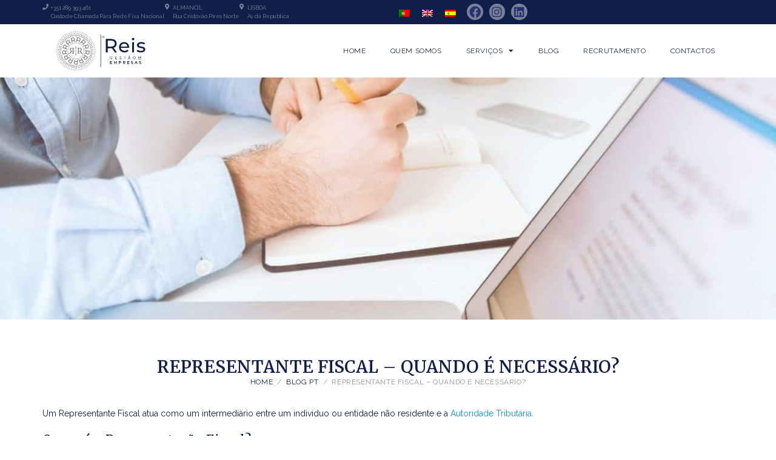

--- FILE ---
content_type: text/html; charset=UTF-8
request_url: https://reisreis.pt/representante-fiscal-quando-e-necessaria/
body_size: 12364
content:
<!doctype html>
<html lang="pt-pt" prefix="og: https://ogp.me/ns#">
<head>
<meta charset="UTF-8">
<meta name="viewport" content="width=device-width, initial-scale=1">
<link rel="profile" href="https://gmpg.org/xfn/11">
<link rel="alternate" hreflang="pt-pt" href="https://reisreis.pt/representante-fiscal-quando-e-necessaria/" />
<link rel="alternate" hreflang="en" href="https://reisreis.pt/en/fiscal-representative-when-is-it-needed/" />
<link rel="alternate" hreflang="es" href="https://reisreis.pt/es/representante-fiscal-cuando-es-necesario/" />
<link rel="alternate" hreflang="x-default" href="https://reisreis.pt/representante-fiscal-quando-e-necessaria/" />
<!-- Search Engine Optimization by Rank Math - https://rankmath.com/ -->
<title>Representante Fiscal - Quando é necessário? Reis &amp; Reis, Gest&atilde;o de Empresas</title>
<meta name="description" content="Um Representante Fiscal atua como um intermediário entre um individuo ou entidade não residente e a Autoridade Tributária."/>
<meta name="robots" content="follow, index, max-snippet:-1, max-video-preview:-1, max-image-preview:large"/>
<link rel="canonical" href="https://reisreis.pt/representante-fiscal-quando-e-necessaria/" />
<meta property="og:locale" content="pt_PT" />
<meta property="og:type" content="article" />
<meta property="og:title" content="Representante Fiscal - Quando é necessário? Reis &amp; Reis, Gest&atilde;o de Empresas" />
<meta property="og:description" content="Um Representante Fiscal atua como um intermediário entre um individuo ou entidade não residente e a Autoridade Tributária." />
<meta property="og:url" content="https://reisreis.pt/representante-fiscal-quando-e-necessaria/" />
<meta property="og:site_name" content="Reis &amp; Reis, Gestão de Empresas" />
<meta property="article:tag" content="Representação Fiscal" />
<meta property="article:section" content="Blog PT" />
<meta property="og:updated_time" content="2023-01-19T18:29:36+00:00" />
<meta property="og:image" content="https://reisreis.pt/wp-content/uploads/2023/01/Representante-Fiscal-01.jpg" />
<meta property="og:image:secure_url" content="https://reisreis.pt/wp-content/uploads/2023/01/Representante-Fiscal-01.jpg" />
<meta property="og:image:width" content="1024" />
<meta property="og:image:height" content="600" />
<meta property="og:image:alt" content="representante fiscal" />
<meta property="og:image:type" content="image/jpeg" />
<meta property="article:published_time" content="2022-05-13T16:51:26+00:00" />
<meta property="article:modified_time" content="2023-01-19T18:29:36+00:00" />
<meta name="twitter:card" content="summary_large_image" />
<meta name="twitter:title" content="Representante Fiscal - Quando é necessário? Reis &amp; Reis, Gest&atilde;o de Empresas" />
<meta name="twitter:description" content="Um Representante Fiscal atua como um intermediário entre um individuo ou entidade não residente e a Autoridade Tributária." />
<meta name="twitter:image" content="https://reisreis.pt/wp-content/uploads/2023/01/Representante-Fiscal-01.jpg" />
<meta name="twitter:label1" content="Written by" />
<meta name="twitter:data1" content="Carlos Reis" />
<meta name="twitter:label2" content="Time to read" />
<meta name="twitter:data2" content="1 minute" />
<script type="application/ld+json" class="rank-math-schema">{"@context":"https://schema.org","@graph":[{"@type":["AccountingService","Organization"],"@id":"https://reisreis.pt/#organization","name":"Reis &amp; Reis, Gest\u00e3o de Empresas","url":"https://reisreis.pt","logo":{"@type":"ImageObject","@id":"https://reisreis.pt/#logo","url":"https://reisreis.pt/wp-content/uploads/2021/03/favicon.png","contentUrl":"https://reisreis.pt/wp-content/uploads/2021/03/favicon.png","caption":"Reis &amp; Reis, Gest\u00e3o de Empresas","inLanguage":"pt-PT"},"openingHours":["Monday,Tuesday,Wednesday,Thursday,Friday 09:00-18:00"],"image":{"@id":"https://reisreis.pt/#logo"}},{"@type":"WebSite","@id":"https://reisreis.pt/#website","url":"https://reisreis.pt","name":"Reis &amp; Reis, Gest\u00e3o de Empresas","publisher":{"@id":"https://reisreis.pt/#organization"},"inLanguage":"pt-PT"},{"@type":"ImageObject","@id":"https://reisreis.pt/wp-content/uploads/2023/01/Representante-Fiscal-01.jpg","url":"https://reisreis.pt/wp-content/uploads/2023/01/Representante-Fiscal-01.jpg","width":"1024","height":"600","inLanguage":"pt-PT"},{"@type":"BreadcrumbList","@id":"https://reisreis.pt/representante-fiscal-quando-e-necessaria/#breadcrumb","itemListElement":[{"@type":"ListItem","position":"1","item":{"@id":"https://reisreis.pt","name":"Home"}},{"@type":"ListItem","position":"2","item":{"@id":"https://reisreis.pt/category/blog/","name":"Blog PT"}},{"@type":"ListItem","position":"3","item":{"@id":"https://reisreis.pt/representante-fiscal-quando-e-necessaria/","name":"Representante Fiscal &#8211; Quando \u00e9 necess\u00e1rio?"}}]},{"@type":"WebPage","@id":"https://reisreis.pt/representante-fiscal-quando-e-necessaria/#webpage","url":"https://reisreis.pt/representante-fiscal-quando-e-necessaria/","name":"Representante Fiscal - Quando \u00e9 necess\u00e1rio? Reis &amp; Reis, Gest&atilde;o de Empresas","datePublished":"2022-05-13T16:51:26+00:00","dateModified":"2023-01-19T18:29:36+00:00","isPartOf":{"@id":"https://reisreis.pt/#website"},"primaryImageOfPage":{"@id":"https://reisreis.pt/wp-content/uploads/2023/01/Representante-Fiscal-01.jpg"},"inLanguage":"pt-PT","breadcrumb":{"@id":"https://reisreis.pt/representante-fiscal-quando-e-necessaria/#breadcrumb"}},{"@type":"Person","@id":"https://reisreis.pt/representante-fiscal-quando-e-necessaria/#author","name":"Carlos Reis","image":{"@type":"ImageObject","@id":"https://secure.gravatar.com/avatar/e0e55ac74a91cc28dac4634ed762edaa704a2ee89d84f2e24d1a2f4a6990d204?s=96&amp;d=mm&amp;r=g","url":"https://secure.gravatar.com/avatar/e0e55ac74a91cc28dac4634ed762edaa704a2ee89d84f2e24d1a2f4a6990d204?s=96&amp;d=mm&amp;r=g","caption":"Carlos Reis","inLanguage":"pt-PT"},"sameAs":["https://reisreis.pt"],"worksFor":{"@id":"https://reisreis.pt/#organization"}},{"@type":"BlogPosting","headline":"Representante Fiscal - Quando \u00e9 necess\u00e1rio? Reis &amp; Reis, Gest&atilde;o de Empresas","keywords":"representante fiscal","datePublished":"2022-05-13T16:51:26+00:00","dateModified":"2023-01-19T18:29:36+00:00","articleSection":"Blog PT","author":{"@id":"https://reisreis.pt/representante-fiscal-quando-e-necessaria/#author","name":"Carlos Reis"},"publisher":{"@id":"https://reisreis.pt/#organization"},"description":"Um Representante Fiscal atua como um intermedi\u00e1rio entre um individuo ou entidade n\u00e3o residente e a Autoridade Tribut\u00e1ria.","name":"Representante Fiscal - Quando \u00e9 necess\u00e1rio? Reis &amp; Reis, Gest&atilde;o de Empresas","@id":"https://reisreis.pt/representante-fiscal-quando-e-necessaria/#richSnippet","isPartOf":{"@id":"https://reisreis.pt/representante-fiscal-quando-e-necessaria/#webpage"},"image":{"@id":"https://reisreis.pt/wp-content/uploads/2023/01/Representante-Fiscal-01.jpg"},"inLanguage":"pt-PT","mainEntityOfPage":{"@id":"https://reisreis.pt/representante-fiscal-quando-e-necessaria/#webpage"}}]}</script>
<!-- /Rank Math WordPress SEO plugin -->
<link rel="alternate" type="application/rss+xml" title="Reis &amp; Reis, Gest&atilde;o de Empresas &raquo; Feed" href="https://reisreis.pt/feed/" />
<link rel="alternate" type="application/rss+xml" title="Reis &amp; Reis, Gest&atilde;o de Empresas &raquo; Feed de comentários" href="https://reisreis.pt/comments/feed/" />
<link rel="alternate" title="oEmbed (JSON)" type="application/json+oembed" href="https://reisreis.pt/wp-json/oembed/1.0/embed?url=https%3A%2F%2Freisreis.pt%2Frepresentante-fiscal-quando-e-necessaria%2F" />
<link rel="alternate" title="oEmbed (XML)" type="text/xml+oembed" href="https://reisreis.pt/wp-json/oembed/1.0/embed?url=https%3A%2F%2Freisreis.pt%2Frepresentante-fiscal-quando-e-necessaria%2F&#038;format=xml" />
<style id='wp-img-auto-sizes-contain-inline-css'>
img:is([sizes=auto i],[sizes^="auto," i]){contain-intrinsic-size:3000px 1500px}
/*# sourceURL=wp-img-auto-sizes-contain-inline-css */
</style>
<!-- <link rel='stylesheet' id='wp-block-library-css' href='https://reisreis.pt/wp-includes/css/dist/block-library/style.min.css?ver=6.9' media='all' /> -->
<link rel="stylesheet" type="text/css" href="//reisreis.pt/wp-content/cache/wpfc-minified/d2jbrzkb/6lv9z.css" media="all"/>
<style id='wp-block-heading-inline-css'>
h1:where(.wp-block-heading).has-background,h2:where(.wp-block-heading).has-background,h3:where(.wp-block-heading).has-background,h4:where(.wp-block-heading).has-background,h5:where(.wp-block-heading).has-background,h6:where(.wp-block-heading).has-background{padding:1.25em 2.375em}h1.has-text-align-left[style*=writing-mode]:where([style*=vertical-lr]),h1.has-text-align-right[style*=writing-mode]:where([style*=vertical-rl]),h2.has-text-align-left[style*=writing-mode]:where([style*=vertical-lr]),h2.has-text-align-right[style*=writing-mode]:where([style*=vertical-rl]),h3.has-text-align-left[style*=writing-mode]:where([style*=vertical-lr]),h3.has-text-align-right[style*=writing-mode]:where([style*=vertical-rl]),h4.has-text-align-left[style*=writing-mode]:where([style*=vertical-lr]),h4.has-text-align-right[style*=writing-mode]:where([style*=vertical-rl]),h5.has-text-align-left[style*=writing-mode]:where([style*=vertical-lr]),h5.has-text-align-right[style*=writing-mode]:where([style*=vertical-rl]),h6.has-text-align-left[style*=writing-mode]:where([style*=vertical-lr]),h6.has-text-align-right[style*=writing-mode]:where([style*=vertical-rl]){rotate:180deg}
/*# sourceURL=https://reisreis.pt/wp-includes/blocks/heading/style.min.css */
</style>
<style id='wp-block-list-inline-css'>
ol,ul{box-sizing:border-box}:root :where(.wp-block-list.has-background){padding:1.25em 2.375em}
/*# sourceURL=https://reisreis.pt/wp-includes/blocks/list/style.min.css */
</style>
<style id='wp-block-paragraph-inline-css'>
.is-small-text{font-size:.875em}.is-regular-text{font-size:1em}.is-large-text{font-size:2.25em}.is-larger-text{font-size:3em}.has-drop-cap:not(:focus):first-letter{float:left;font-size:8.4em;font-style:normal;font-weight:100;line-height:.68;margin:.05em .1em 0 0;text-transform:uppercase}body.rtl .has-drop-cap:not(:focus):first-letter{float:none;margin-left:.1em}p.has-drop-cap.has-background{overflow:hidden}:root :where(p.has-background){padding:1.25em 2.375em}:where(p.has-text-color:not(.has-link-color)) a{color:inherit}p.has-text-align-left[style*="writing-mode:vertical-lr"],p.has-text-align-right[style*="writing-mode:vertical-rl"]{rotate:180deg}
/*# sourceURL=https://reisreis.pt/wp-includes/blocks/paragraph/style.min.css */
</style>
<style id='global-styles-inline-css'>
:root{--wp--preset--aspect-ratio--square: 1;--wp--preset--aspect-ratio--4-3: 4/3;--wp--preset--aspect-ratio--3-4: 3/4;--wp--preset--aspect-ratio--3-2: 3/2;--wp--preset--aspect-ratio--2-3: 2/3;--wp--preset--aspect-ratio--16-9: 16/9;--wp--preset--aspect-ratio--9-16: 9/16;--wp--preset--color--black: #000000;--wp--preset--color--cyan-bluish-gray: #abb8c3;--wp--preset--color--white: #ffffff;--wp--preset--color--pale-pink: #f78da7;--wp--preset--color--vivid-red: #cf2e2e;--wp--preset--color--luminous-vivid-orange: #ff6900;--wp--preset--color--luminous-vivid-amber: #fcb900;--wp--preset--color--light-green-cyan: #7bdcb5;--wp--preset--color--vivid-green-cyan: #00d084;--wp--preset--color--pale-cyan-blue: #8ed1fc;--wp--preset--color--vivid-cyan-blue: #0693e3;--wp--preset--color--vivid-purple: #9b51e0;--wp--preset--gradient--vivid-cyan-blue-to-vivid-purple: linear-gradient(135deg,rgb(6,147,227) 0%,rgb(155,81,224) 100%);--wp--preset--gradient--light-green-cyan-to-vivid-green-cyan: linear-gradient(135deg,rgb(122,220,180) 0%,rgb(0,208,130) 100%);--wp--preset--gradient--luminous-vivid-amber-to-luminous-vivid-orange: linear-gradient(135deg,rgb(252,185,0) 0%,rgb(255,105,0) 100%);--wp--preset--gradient--luminous-vivid-orange-to-vivid-red: linear-gradient(135deg,rgb(255,105,0) 0%,rgb(207,46,46) 100%);--wp--preset--gradient--very-light-gray-to-cyan-bluish-gray: linear-gradient(135deg,rgb(238,238,238) 0%,rgb(169,184,195) 100%);--wp--preset--gradient--cool-to-warm-spectrum: linear-gradient(135deg,rgb(74,234,220) 0%,rgb(151,120,209) 20%,rgb(207,42,186) 40%,rgb(238,44,130) 60%,rgb(251,105,98) 80%,rgb(254,248,76) 100%);--wp--preset--gradient--blush-light-purple: linear-gradient(135deg,rgb(255,206,236) 0%,rgb(152,150,240) 100%);--wp--preset--gradient--blush-bordeaux: linear-gradient(135deg,rgb(254,205,165) 0%,rgb(254,45,45) 50%,rgb(107,0,62) 100%);--wp--preset--gradient--luminous-dusk: linear-gradient(135deg,rgb(255,203,112) 0%,rgb(199,81,192) 50%,rgb(65,88,208) 100%);--wp--preset--gradient--pale-ocean: linear-gradient(135deg,rgb(255,245,203) 0%,rgb(182,227,212) 50%,rgb(51,167,181) 100%);--wp--preset--gradient--electric-grass: linear-gradient(135deg,rgb(202,248,128) 0%,rgb(113,206,126) 100%);--wp--preset--gradient--midnight: linear-gradient(135deg,rgb(2,3,129) 0%,rgb(40,116,252) 100%);--wp--preset--font-size--small: 13px;--wp--preset--font-size--medium: 20px;--wp--preset--font-size--large: 36px;--wp--preset--font-size--x-large: 42px;--wp--preset--spacing--20: 0.44rem;--wp--preset--spacing--30: 0.67rem;--wp--preset--spacing--40: 1rem;--wp--preset--spacing--50: 1.5rem;--wp--preset--spacing--60: 2.25rem;--wp--preset--spacing--70: 3.38rem;--wp--preset--spacing--80: 5.06rem;--wp--preset--shadow--natural: 6px 6px 9px rgba(0, 0, 0, 0.2);--wp--preset--shadow--deep: 12px 12px 50px rgba(0, 0, 0, 0.4);--wp--preset--shadow--sharp: 6px 6px 0px rgba(0, 0, 0, 0.2);--wp--preset--shadow--outlined: 6px 6px 0px -3px rgb(255, 255, 255), 6px 6px rgb(0, 0, 0);--wp--preset--shadow--crisp: 6px 6px 0px rgb(0, 0, 0);}:where(.is-layout-flex){gap: 0.5em;}:where(.is-layout-grid){gap: 0.5em;}body .is-layout-flex{display: flex;}.is-layout-flex{flex-wrap: wrap;align-items: center;}.is-layout-flex > :is(*, div){margin: 0;}body .is-layout-grid{display: grid;}.is-layout-grid > :is(*, div){margin: 0;}:where(.wp-block-columns.is-layout-flex){gap: 2em;}:where(.wp-block-columns.is-layout-grid){gap: 2em;}:where(.wp-block-post-template.is-layout-flex){gap: 1.25em;}:where(.wp-block-post-template.is-layout-grid){gap: 1.25em;}.has-black-color{color: var(--wp--preset--color--black) !important;}.has-cyan-bluish-gray-color{color: var(--wp--preset--color--cyan-bluish-gray) !important;}.has-white-color{color: var(--wp--preset--color--white) !important;}.has-pale-pink-color{color: var(--wp--preset--color--pale-pink) !important;}.has-vivid-red-color{color: var(--wp--preset--color--vivid-red) !important;}.has-luminous-vivid-orange-color{color: var(--wp--preset--color--luminous-vivid-orange) !important;}.has-luminous-vivid-amber-color{color: var(--wp--preset--color--luminous-vivid-amber) !important;}.has-light-green-cyan-color{color: var(--wp--preset--color--light-green-cyan) !important;}.has-vivid-green-cyan-color{color: var(--wp--preset--color--vivid-green-cyan) !important;}.has-pale-cyan-blue-color{color: var(--wp--preset--color--pale-cyan-blue) !important;}.has-vivid-cyan-blue-color{color: var(--wp--preset--color--vivid-cyan-blue) !important;}.has-vivid-purple-color{color: var(--wp--preset--color--vivid-purple) !important;}.has-black-background-color{background-color: var(--wp--preset--color--black) !important;}.has-cyan-bluish-gray-background-color{background-color: var(--wp--preset--color--cyan-bluish-gray) !important;}.has-white-background-color{background-color: var(--wp--preset--color--white) !important;}.has-pale-pink-background-color{background-color: var(--wp--preset--color--pale-pink) !important;}.has-vivid-red-background-color{background-color: var(--wp--preset--color--vivid-red) !important;}.has-luminous-vivid-orange-background-color{background-color: var(--wp--preset--color--luminous-vivid-orange) !important;}.has-luminous-vivid-amber-background-color{background-color: var(--wp--preset--color--luminous-vivid-amber) !important;}.has-light-green-cyan-background-color{background-color: var(--wp--preset--color--light-green-cyan) !important;}.has-vivid-green-cyan-background-color{background-color: var(--wp--preset--color--vivid-green-cyan) !important;}.has-pale-cyan-blue-background-color{background-color: var(--wp--preset--color--pale-cyan-blue) !important;}.has-vivid-cyan-blue-background-color{background-color: var(--wp--preset--color--vivid-cyan-blue) !important;}.has-vivid-purple-background-color{background-color: var(--wp--preset--color--vivid-purple) !important;}.has-black-border-color{border-color: var(--wp--preset--color--black) !important;}.has-cyan-bluish-gray-border-color{border-color: var(--wp--preset--color--cyan-bluish-gray) !important;}.has-white-border-color{border-color: var(--wp--preset--color--white) !important;}.has-pale-pink-border-color{border-color: var(--wp--preset--color--pale-pink) !important;}.has-vivid-red-border-color{border-color: var(--wp--preset--color--vivid-red) !important;}.has-luminous-vivid-orange-border-color{border-color: var(--wp--preset--color--luminous-vivid-orange) !important;}.has-luminous-vivid-amber-border-color{border-color: var(--wp--preset--color--luminous-vivid-amber) !important;}.has-light-green-cyan-border-color{border-color: var(--wp--preset--color--light-green-cyan) !important;}.has-vivid-green-cyan-border-color{border-color: var(--wp--preset--color--vivid-green-cyan) !important;}.has-pale-cyan-blue-border-color{border-color: var(--wp--preset--color--pale-cyan-blue) !important;}.has-vivid-cyan-blue-border-color{border-color: var(--wp--preset--color--vivid-cyan-blue) !important;}.has-vivid-purple-border-color{border-color: var(--wp--preset--color--vivid-purple) !important;}.has-vivid-cyan-blue-to-vivid-purple-gradient-background{background: var(--wp--preset--gradient--vivid-cyan-blue-to-vivid-purple) !important;}.has-light-green-cyan-to-vivid-green-cyan-gradient-background{background: var(--wp--preset--gradient--light-green-cyan-to-vivid-green-cyan) !important;}.has-luminous-vivid-amber-to-luminous-vivid-orange-gradient-background{background: var(--wp--preset--gradient--luminous-vivid-amber-to-luminous-vivid-orange) !important;}.has-luminous-vivid-orange-to-vivid-red-gradient-background{background: var(--wp--preset--gradient--luminous-vivid-orange-to-vivid-red) !important;}.has-very-light-gray-to-cyan-bluish-gray-gradient-background{background: var(--wp--preset--gradient--very-light-gray-to-cyan-bluish-gray) !important;}.has-cool-to-warm-spectrum-gradient-background{background: var(--wp--preset--gradient--cool-to-warm-spectrum) !important;}.has-blush-light-purple-gradient-background{background: var(--wp--preset--gradient--blush-light-purple) !important;}.has-blush-bordeaux-gradient-background{background: var(--wp--preset--gradient--blush-bordeaux) !important;}.has-luminous-dusk-gradient-background{background: var(--wp--preset--gradient--luminous-dusk) !important;}.has-pale-ocean-gradient-background{background: var(--wp--preset--gradient--pale-ocean) !important;}.has-electric-grass-gradient-background{background: var(--wp--preset--gradient--electric-grass) !important;}.has-midnight-gradient-background{background: var(--wp--preset--gradient--midnight) !important;}.has-small-font-size{font-size: var(--wp--preset--font-size--small) !important;}.has-medium-font-size{font-size: var(--wp--preset--font-size--medium) !important;}.has-large-font-size{font-size: var(--wp--preset--font-size--large) !important;}.has-x-large-font-size{font-size: var(--wp--preset--font-size--x-large) !important;}
/*# sourceURL=global-styles-inline-css */
</style>
<style id='classic-theme-styles-inline-css'>
/*! This file is auto-generated */
.wp-block-button__link{color:#fff;background-color:#32373c;border-radius:9999px;box-shadow:none;text-decoration:none;padding:calc(.667em + 2px) calc(1.333em + 2px);font-size:1.125em}.wp-block-file__button{background:#32373c;color:#fff;text-decoration:none}
/*# sourceURL=/wp-includes/css/classic-themes.min.css */
</style>
<!-- <link rel='stylesheet' id='wpml-legacy-horizontal-list-0-css' href='https://reisreis.pt/wp-content/plugins/sitepress-multilingual-cms/templates/language-switchers/legacy-list-horizontal/style.min.css?ver=1' media='all' /> -->
<link rel="stylesheet" type="text/css" href="//reisreis.pt/wp-content/cache/wpfc-minified/7aafpjgz/6lv9z.css" media="all"/>
<style id='wpml-legacy-horizontal-list-0-inline-css'>
.wpml-ls-statics-shortcode_actions{background-color:#ffffff;}
/*# sourceURL=wpml-legacy-horizontal-list-0-inline-css */
</style>
<!-- <link rel='stylesheet' id='hello-elementor-css' href='https://reisreis.pt/wp-content/themes/hello-elementor/style.min.css?ver=3.1.1' media='all' /> -->
<!-- <link rel='stylesheet' id='hello-elementor-theme-style-css' href='https://reisreis.pt/wp-content/themes/hello-elementor/theme.min.css?ver=3.1.1' media='all' /> -->
<!-- <link rel='stylesheet' id='hello-elementor-header-footer-css' href='https://reisreis.pt/wp-content/themes/hello-elementor/header-footer.min.css?ver=3.1.1' media='all' /> -->
<!-- <link rel='stylesheet' id='elementor-frontend-css' href='https://reisreis.pt/wp-content/plugins/elementor/assets/css/frontend.min.css?ver=3.24.5' media='all' /> -->
<link rel="stylesheet" type="text/css" href="//reisreis.pt/wp-content/cache/wpfc-minified/eswan274/6lv9z.css" media="all"/>
<style id='elementor-frontend-inline-css'>
.elementor-7604 .elementor-element.elementor-element-029cd2d:not(.elementor-motion-effects-element-type-background), .elementor-7604 .elementor-element.elementor-element-029cd2d > .elementor-motion-effects-container > .elementor-motion-effects-layer{background-image:url("https://reisreis.pt/wp-content/uploads/2023/01/Representante-Fiscal-01.jpg");}
/*# sourceURL=elementor-frontend-inline-css */
</style>
<link rel='stylesheet' id='elementor-post-8-css' href='https://reisreis.pt/wp-content/uploads/elementor/css/post-8.css?ver=1728033187' media='all' />
<!-- <link rel='stylesheet' id='widget-icon-box-css' href='https://reisreis.pt/wp-content/plugins/elementor/assets/css/widget-icon-box.min.css?ver=3.24.5' media='all' /> -->
<!-- <link rel='stylesheet' id='widget-social-icons-css' href='https://reisreis.pt/wp-content/plugins/elementor/assets/css/widget-social-icons.min.css?ver=3.24.5' media='all' /> -->
<!-- <link rel='stylesheet' id='e-apple-webkit-css' href='https://reisreis.pt/wp-content/plugins/elementor/assets/css/conditionals/apple-webkit.min.css?ver=3.24.5' media='all' /> -->
<!-- <link rel='stylesheet' id='widget-image-css' href='https://reisreis.pt/wp-content/plugins/elementor/assets/css/widget-image.min.css?ver=3.24.5' media='all' /> -->
<!-- <link rel='stylesheet' id='widget-nav-menu-css' href='https://reisreis.pt/wp-content/plugins/elementor-pro/assets/css/widget-nav-menu.min.css?ver=3.24.3' media='all' /> -->
<!-- <link rel='stylesheet' id='e-animation-fadeIn-css' href='https://reisreis.pt/wp-content/plugins/elementor/assets/lib/animations/styles/fadeIn.min.css?ver=3.24.5' media='all' /> -->
<!-- <link rel='stylesheet' id='widget-heading-css' href='https://reisreis.pt/wp-content/plugins/elementor/assets/css/widget-heading.min.css?ver=3.24.5' media='all' /> -->
<!-- <link rel='stylesheet' id='e-animation-fadeInDown-css' href='https://reisreis.pt/wp-content/plugins/elementor/assets/lib/animations/styles/fadeInDown.min.css?ver=3.24.5' media='all' /> -->
<!-- <link rel='stylesheet' id='e-animation-fadeInUp-css' href='https://reisreis.pt/wp-content/plugins/elementor/assets/lib/animations/styles/fadeInUp.min.css?ver=3.24.5' media='all' /> -->
<!-- <link rel='stylesheet' id='widget-text-editor-css' href='https://reisreis.pt/wp-content/plugins/elementor/assets/css/widget-text-editor.min.css?ver=3.24.5' media='all' /> -->
<!-- <link rel='stylesheet' id='widget-icon-list-css' href='https://reisreis.pt/wp-content/plugins/elementor/assets/css/widget-icon-list.min.css?ver=3.24.5' media='all' /> -->
<!-- <link rel='stylesheet' id='elementor-icons-css' href='https://reisreis.pt/wp-content/plugins/elementor/assets/lib/eicons/css/elementor-icons.min.css?ver=5.31.0' media='all' /> -->
<!-- <link rel='stylesheet' id='swiper-css' href='https://reisreis.pt/wp-content/plugins/elementor/assets/lib/swiper/v8/css/swiper.min.css?ver=8.4.5' media='all' /> -->
<!-- <link rel='stylesheet' id='e-swiper-css' href='https://reisreis.pt/wp-content/plugins/elementor/assets/css/conditionals/e-swiper.min.css?ver=3.24.5' media='all' /> -->
<!-- <link rel='stylesheet' id='elementor-pro-css' href='https://reisreis.pt/wp-content/plugins/elementor-pro/assets/css/frontend.min.css?ver=3.24.3' media='all' /> -->
<!-- <link rel='stylesheet' id='elementor-global-css' href='https://reisreis.pt/wp-content/uploads/elementor/css/global.css?ver=1728033187' media='all' /> -->
<link rel="stylesheet" type="text/css" href="//reisreis.pt/wp-content/cache/wpfc-minified/e79c5g6o/6lv9z.css" media="all"/>
<link rel='stylesheet' id='elementor-post-246-css' href='https://reisreis.pt/wp-content/uploads/elementor/css/post-246.css?ver=1728033187' media='all' />
<link rel='stylesheet' id='elementor-post-7143-css' href='https://reisreis.pt/wp-content/uploads/elementor/css/post-7143.css?ver=1728033187' media='all' />
<link rel='stylesheet' id='elementor-post-7604-css' href='https://reisreis.pt/wp-content/uploads/elementor/css/post-7604.css?ver=1728033363' media='all' />
<link rel='stylesheet' id='google-fonts-1-css' href='https://fonts.googleapis.com/css?family=Merriweather%3A100%2C100italic%2C200%2C200italic%2C300%2C300italic%2C400%2C400italic%2C500%2C500italic%2C600%2C600italic%2C700%2C700italic%2C800%2C800italic%2C900%2C900italic%7CRaleway%3A100%2C100italic%2C200%2C200italic%2C300%2C300italic%2C400%2C400italic%2C500%2C500italic%2C600%2C600italic%2C700%2C700italic%2C800%2C800italic%2C900%2C900italic%7CRoboto%3A100%2C100italic%2C200%2C200italic%2C300%2C300italic%2C400%2C400italic%2C500%2C500italic%2C600%2C600italic%2C700%2C700italic%2C800%2C800italic%2C900%2C900italic&#038;display=swap&#038;ver=6.9' media='all' />
<!-- <link rel='stylesheet' id='elementor-icons-shared-0-css' href='https://reisreis.pt/wp-content/plugins/elementor/assets/lib/font-awesome/css/fontawesome.min.css?ver=5.15.3' media='all' /> -->
<!-- <link rel='stylesheet' id='elementor-icons-fa-solid-css' href='https://reisreis.pt/wp-content/plugins/elementor/assets/lib/font-awesome/css/solid.min.css?ver=5.15.3' media='all' /> -->
<!-- <link rel='stylesheet' id='elementor-icons-fa-brands-css' href='https://reisreis.pt/wp-content/plugins/elementor/assets/lib/font-awesome/css/brands.min.css?ver=5.15.3' media='all' /> -->
<link rel="stylesheet" type="text/css" href="//reisreis.pt/wp-content/cache/wpfc-minified/993a4uk9/6lv9z.css" media="all"/>
<link rel="preconnect" href="https://fonts.gstatic.com/" crossorigin><script id="wpml-cookie-js-extra">
var wpml_cookies = {"wp-wpml_current_language":{"value":"pt-pt","expires":1,"path":"/"}};
var wpml_cookies = {"wp-wpml_current_language":{"value":"pt-pt","expires":1,"path":"/"}};
//# sourceURL=wpml-cookie-js-extra
</script>
<script src='//reisreis.pt/wp-content/cache/wpfc-minified/e2wvpfdv/6lv9z.js' type="text/javascript"></script>
<!-- <script src="https://reisreis.pt/wp-content/plugins/sitepress-multilingual-cms/res/js/cookies/language-cookie.js?ver=4.6.13" id="wpml-cookie-js" defer data-wp-strategy="defer"></script> -->
<!-- <script src="https://reisreis.pt/wp-includes/js/jquery/jquery.min.js?ver=3.7.1" id="jquery-core-js"></script> -->
<!-- <script src="https://reisreis.pt/wp-includes/js/jquery/jquery-migrate.min.js?ver=3.4.1" id="jquery-migrate-js"></script> -->
<link rel="https://api.w.org/" href="https://reisreis.pt/wp-json/" /><link rel="alternate" title="JSON" type="application/json" href="https://reisreis.pt/wp-json/wp/v2/posts/4273" /><link rel="EditURI" type="application/rsd+xml" title="RSD" href="https://reisreis.pt/xmlrpc.php?rsd" />
<meta name="generator" content="WordPress 6.9" />
<link rel='shortlink' href='https://reisreis.pt/?p=4273' />
<meta name="generator" content="WPML ver:4.6.13 stt:1,41,2;" />
<meta name="generator" content="Elementor 3.24.5; features: additional_custom_breakpoints; settings: css_print_method-external, google_font-enabled, font_display-swap">
<?php
add_action( 'wp_footer', function() {
if ( ! defined( 'ELEMENTOR_VERSION' ) ) {
return;
}
?>
<script>
window.addEventListener('elementor/frontend/init', function() {
elementorFrontend.hooks.addFilter( 'frontend/handlers/menu_anchor/scroll_top_distance', function( scrollTop ) {
return scrollTop - 130;
} );
} );
</script>
<?php
} );
<link rel="icon" href="https://reisreis.pt/wp-content/uploads/2023/01/Favicon-01-150x150.jpg" sizes="32x32" />
<link rel="icon" href="https://reisreis.pt/wp-content/uploads/2023/01/Favicon-01-300x300.jpg" sizes="192x192" />
<link rel="apple-touch-icon" href="https://reisreis.pt/wp-content/uploads/2023/01/Favicon-01-300x300.jpg" />
<meta name="msapplication-TileImage" content="https://reisreis.pt/wp-content/uploads/2023/01/Favicon-01-300x300.jpg" />
<style id="wp-custom-css">
.wpml-ls-link {
background-color: #28326E00 !important;
}		</style>
</head>
<body class="wp-singular post-template-default single single-post postid-4273 single-format-standard wp-custom-logo wp-theme-hello-elementor elementor-default elementor-kit-8 elementor-page-7604">
<!-- Google tag (gtag.js) -->
<script async src="https://www.googletagmanager.com/gtag/js?id=G-38KDJRCBCL"></script>
<script>
window.dataLayer = window.dataLayer || [];
function gtag(){dataLayer.push(arguments);}
gtag('js', new Date());
gtag('config', 'G-38KDJRCBCL');
</script>
<a class="skip-link screen-reader-text" href="#content">Pular para o conteúdo</a>
<div data-elementor-type="header" data-elementor-id="246" class="elementor elementor-246 elementor-location-header" data-elementor-post-type="elementor_library">
<div class="elementor-element elementor-element-786eb02 elementor-hidden-tablet elementor-hidden-mobile e-flex e-con-boxed e-con e-parent" data-id="786eb02" data-element_type="container" data-settings="{&quot;background_background&quot;:&quot;classic&quot;,&quot;sticky&quot;:&quot;top&quot;,&quot;sticky_on&quot;:[&quot;desktop&quot;],&quot;sticky_offset&quot;:0,&quot;sticky_effects_offset&quot;:0}">
<div class="e-con-inner">
<div class="elementor-element elementor-element-c5ee2e9 e-con-full e-flex e-con e-child" data-id="c5ee2e9" data-element_type="container">
<div class="elementor-element elementor-element-2bf33b9 elementor-position-left elementor-widget__width-auto elementor-view-default elementor-mobile-position-top elementor-vertical-align-top elementor-widget elementor-widget-icon-box" data-id="2bf33b9" data-element_type="widget" data-widget_type="icon-box.default">
<div class="elementor-widget-container">
<div class="elementor-icon-box-wrapper">
<div class="elementor-icon-box-icon">
<a href="tel:+351289393461" class="elementor-icon elementor-animation-" tabindex="-1">
<i aria-hidden="true" class="fas fa-phone"></i>				</a>
</div>
<div class="elementor-icon-box-content">
<p class="elementor-icon-box-title">
<a href="tel:+351289393461" >
+351 289 393 461						</a>
</p>
<p class="elementor-icon-box-description">
Custo de Chamada Para Rede Fixa Nacional					</p>
</div>
</div>
</div>
</div>
<div class="elementor-element elementor-element-997f99b elementor-position-left elementor-view-default elementor-mobile-position-top elementor-vertical-align-top elementor-widget elementor-widget-icon-box" data-id="997f99b" data-element_type="widget" data-widget_type="icon-box.default">
<div class="elementor-widget-container">
<div class="elementor-icon-box-wrapper">
<div class="elementor-icon-box-icon">
<a href="https://reisreis.pt/contactos#Almancil" class="elementor-icon elementor-animation-" tabindex="-1">
<i aria-hidden="true" class="fas fa-map-marker-alt"></i>				</a>
</div>
<div class="elementor-icon-box-content">
<p class="elementor-icon-box-title">
<a href="https://reisreis.pt/contactos#Almancil" >
ALMANCIL						</a>
</p>
<p class="elementor-icon-box-description">
Rua Cristóvão Pires Norte					</p>
</div>
</div>
</div>
</div>
<div class="elementor-element elementor-element-00479dd elementor-position-left elementor-view-default elementor-mobile-position-top elementor-vertical-align-top elementor-widget elementor-widget-icon-box" data-id="00479dd" data-element_type="widget" data-widget_type="icon-box.default">
<div class="elementor-widget-container">
<div class="elementor-icon-box-wrapper">
<div class="elementor-icon-box-icon">
<a href="https://reisreis.pt/contactos#Lisboa" class="elementor-icon elementor-animation-" tabindex="-1">
<i aria-hidden="true" class="fas fa-map-marker-alt"></i>				</a>
</div>
<div class="elementor-icon-box-content">
<p class="elementor-icon-box-title">
<a href="https://reisreis.pt/contactos#Lisboa" >
LISBOA						</a>
</p>
<p class="elementor-icon-box-description">
Av da República					</p>
</div>
</div>
</div>
</div>
</div>
<div class="elementor-element elementor-element-57cbe64 e-con-full e-flex e-con e-child" data-id="57cbe64" data-element_type="container">
<div class="elementor-element elementor-element-6ef7fa4 elementor-widget elementor-widget-wpml-language-switcher" data-id="6ef7fa4" data-element_type="widget" data-widget_type="wpml-language-switcher.default">
<div class="elementor-widget-container">
<div class="wpml-elementor-ls">
<div class="wpml-ls-statics-shortcode_actions wpml-ls wpml-ls-legacy-list-horizontal">
<ul><li class="wpml-ls-slot-shortcode_actions wpml-ls-item wpml-ls-item-pt-pt wpml-ls-current-language wpml-ls-first-item wpml-ls-item-legacy-list-horizontal">
<a href="https://reisreis.pt/representante-fiscal-quando-e-necessaria/" class="wpml-ls-link">
<img
class="wpml-ls-flag"
src="https://reisreis.pt/wp-content/plugins/sitepress-multilingual-cms/res/flags/pt-pt.png"
alt="Português"
width=18
height=12
/></a>
</li><li class="wpml-ls-slot-shortcode_actions wpml-ls-item wpml-ls-item-en wpml-ls-item-legacy-list-horizontal">
<a href="https://reisreis.pt/en/fiscal-representative-when-is-it-needed/" class="wpml-ls-link">
<img
class="wpml-ls-flag"
src="https://reisreis.pt/wp-content/plugins/sitepress-multilingual-cms/res/flags/en.png"
alt="Inglês"
width=18
height=12
/></a>
</li><li class="wpml-ls-slot-shortcode_actions wpml-ls-item wpml-ls-item-es wpml-ls-last-item wpml-ls-item-legacy-list-horizontal">
<a href="https://reisreis.pt/es/representante-fiscal-cuando-es-necesario/" class="wpml-ls-link">
<img
class="wpml-ls-flag"
src="https://reisreis.pt/wp-content/plugins/sitepress-multilingual-cms/res/flags/es.png"
alt="Espanhol"
width=18
height=12
/></a>
</li></ul>
</div>
</div>		</div>
</div>
<div class="elementor-element elementor-element-e443e21 elementor-shape-circle elementor-grid-0 e-grid-align-center elementor-widget elementor-widget-social-icons" data-id="e443e21" data-element_type="widget" data-widget_type="social-icons.default">
<div class="elementor-widget-container">
<div class="elementor-social-icons-wrapper elementor-grid">
<span class="elementor-grid-item">
<a class="elementor-icon elementor-social-icon elementor-social-icon-facebook elementor-repeater-item-9092235" href="https://www.facebook.com/reisreis.pt/" target="_blank">
<span class="elementor-screen-only">Facebook</span>
<i class="fab fa-facebook"></i>					</a>
</span>
<span class="elementor-grid-item">
<a class="elementor-icon elementor-social-icon elementor-social-icon-instagram elementor-repeater-item-13757a2" href="https://www.instagram.com/reisreis.pt/" target="_blank">
<span class="elementor-screen-only">Instagram</span>
<i class="fab fa-instagram"></i>					</a>
</span>
<span class="elementor-grid-item">
<a class="elementor-icon elementor-social-icon elementor-social-icon-linkedin elementor-repeater-item-43de3ad" href="https://www.linkedin.com/in/reisreis/" target="_blank">
<span class="elementor-screen-only">Linkedin</span>
<i class="fab fa-linkedin"></i>					</a>
</span>
</div>
</div>
</div>
</div>
</div>
</div>
<div class="elementor-element elementor-element-102a41c e-flex e-con-boxed e-con e-parent" data-id="102a41c" data-element_type="container" data-settings="{&quot;background_background&quot;:&quot;classic&quot;,&quot;sticky&quot;:&quot;top&quot;,&quot;sticky_on&quot;:[&quot;desktop&quot;],&quot;background_motion_fx_motion_fx_scrolling&quot;:&quot;yes&quot;,&quot;background_motion_fx_range&quot;:&quot;page&quot;,&quot;sticky_offset&quot;:40,&quot;background_motion_fx_devices&quot;:[&quot;desktop&quot;],&quot;sticky_effects_offset&quot;:0}">
<div class="e-con-inner">
<div class="elementor-element elementor-element-5e405c4 e-con-full e-flex e-con e-child" data-id="5e405c4" data-element_type="container">
<div class="elementor-element elementor-element-0b37a2f elementor-widget elementor-widget-theme-site-logo elementor-widget-image" data-id="0b37a2f" data-element_type="widget" data-widget_type="theme-site-logo.default">
<div class="elementor-widget-container">
<a href="https://reisreis.pt">
<img width="235" height="107" src="https://reisreis.pt/wp-content/uploads/2023/01/logo-blue.svg" class="attachment-full size-full wp-image-221" alt="" />				</a>
</div>
</div>
</div>
<div class="elementor-element elementor-element-b1b862e e-flex e-con-boxed e-con e-child" data-id="b1b862e" data-element_type="container">
<div class="e-con-inner">
<div class="elementor-element elementor-element-17e757c elementor-nav-menu--stretch elementor-nav-menu__text-align-center elementor-nav-menu__align-end elementor-nav-menu--dropdown-tablet elementor-nav-menu--toggle elementor-nav-menu--burger elementor-widget elementor-widget-nav-menu" data-id="17e757c" data-element_type="widget" data-settings="{&quot;full_width&quot;:&quot;stretch&quot;,&quot;layout&quot;:&quot;horizontal&quot;,&quot;submenu_icon&quot;:{&quot;value&quot;:&quot;&lt;i class=\&quot;fas fa-caret-down\&quot;&gt;&lt;\/i&gt;&quot;,&quot;library&quot;:&quot;fa-solid&quot;},&quot;toggle&quot;:&quot;burger&quot;}" data-widget_type="nav-menu.default">
<div class="elementor-widget-container">
<nav aria-label="Menu" class="elementor-nav-menu--main elementor-nav-menu__container elementor-nav-menu--layout-horizontal e--pointer-none">
<ul id="menu-1-17e757c" class="elementor-nav-menu"><li class="menu-item menu-item-type-post_type menu-item-object-page menu-item-home menu-item-253"><a href="https://reisreis.pt/" class="elementor-item">Home</a></li>
<li class="menu-item menu-item-type-post_type menu-item-object-page menu-item-256"><a href="https://reisreis.pt/quem-somos/" class="elementor-item">Quem Somos</a></li>
<li class="menu-item menu-item-type-post_type menu-item-object-page menu-item-has-children menu-item-258"><a href="https://reisreis.pt/servicos/" class="elementor-item">Serviços</a>
<ul class="sub-menu elementor-nav-menu--dropdown">
<li class="menu-item menu-item-type-custom menu-item-object-custom menu-item-7222"><a href="https://reisreis.pt/servicos/#contabilidade" class="elementor-sub-item elementor-item-anchor">Contabilidade</a></li>
<li class="menu-item menu-item-type-custom menu-item-object-custom menu-item-7223"><a href="https://reisreis.pt/servicos/#consultoria-fiscal" class="elementor-sub-item elementor-item-anchor">Consultoria Fiscal</a></li>
<li class="menu-item menu-item-type-custom menu-item-object-custom menu-item-7225"><a href="https://reisreis.pt/servicos/#processamento-salarios" class="elementor-sub-item elementor-item-anchor">Processamento de salários</a></li>
<li class="menu-item menu-item-type-custom menu-item-object-custom menu-item-7226"><a href="https://reisreis.pt/servicos/#constituicao" class="elementor-sub-item elementor-item-anchor">Constituição e Legalização de Empresas</a></li>
<li class="menu-item menu-item-type-custom menu-item-object-custom menu-item-7227"><a href="https://reisreis.pt/servicos/#consultoria-gestao" class="elementor-sub-item elementor-item-anchor">Consultoria de Gestão</a></li>
<li class="menu-item menu-item-type-custom menu-item-object-custom menu-item-7228"><a href="https://reisreis.pt/servicos/#representacao-fiscal" class="elementor-sub-item elementor-item-anchor">Representação Fiscal</a></li>
<li class="menu-item menu-item-type-custom menu-item-object-custom menu-item-7229"><a href="https://reisreis.pt/servicos/#alojamento-local" class="elementor-sub-item elementor-item-anchor">AL &#8211; Alojamento Local</a></li>
<li class="menu-item menu-item-type-custom menu-item-object-custom menu-item-7230"><a href="https://reisreis.pt/servicos/#nrh" class="elementor-sub-item elementor-item-anchor">NHR &#8211; Residente não habitual</a></li>
</ul>
</li>
<li class="menu-item menu-item-type-post_type menu-item-object-page menu-item-254"><a href="https://reisreis.pt/blog/" class="elementor-item">Blog</a></li>
<li class="menu-item menu-item-type-post_type menu-item-object-page menu-item-257"><a href="https://reisreis.pt/recrutamento/" class="elementor-item">Recrutamento</a></li>
<li class="menu-item menu-item-type-post_type menu-item-object-page menu-item-255"><a href="https://reisreis.pt/contactos/" class="elementor-item">Contactos</a></li>
</ul>			</nav>
<div class="elementor-menu-toggle" role="button" tabindex="0" aria-label="Menu Toggle" aria-expanded="false">
<i aria-hidden="true" role="presentation" class="elementor-menu-toggle__icon--open eicon-menu-bar"></i><i aria-hidden="true" role="presentation" class="elementor-menu-toggle__icon--close eicon-close"></i>			<span class="elementor-screen-only">Menu</span>
</div>
<nav class="elementor-nav-menu--dropdown elementor-nav-menu__container" aria-hidden="true">
<ul id="menu-2-17e757c" class="elementor-nav-menu"><li class="menu-item menu-item-type-post_type menu-item-object-page menu-item-home menu-item-253"><a href="https://reisreis.pt/" class="elementor-item" tabindex="-1">Home</a></li>
<li class="menu-item menu-item-type-post_type menu-item-object-page menu-item-256"><a href="https://reisreis.pt/quem-somos/" class="elementor-item" tabindex="-1">Quem Somos</a></li>
<li class="menu-item menu-item-type-post_type menu-item-object-page menu-item-has-children menu-item-258"><a href="https://reisreis.pt/servicos/" class="elementor-item" tabindex="-1">Serviços</a>
<ul class="sub-menu elementor-nav-menu--dropdown">
<li class="menu-item menu-item-type-custom menu-item-object-custom menu-item-7222"><a href="https://reisreis.pt/servicos/#contabilidade" class="elementor-sub-item elementor-item-anchor" tabindex="-1">Contabilidade</a></li>
<li class="menu-item menu-item-type-custom menu-item-object-custom menu-item-7223"><a href="https://reisreis.pt/servicos/#consultoria-fiscal" class="elementor-sub-item elementor-item-anchor" tabindex="-1">Consultoria Fiscal</a></li>
<li class="menu-item menu-item-type-custom menu-item-object-custom menu-item-7225"><a href="https://reisreis.pt/servicos/#processamento-salarios" class="elementor-sub-item elementor-item-anchor" tabindex="-1">Processamento de salários</a></li>
<li class="menu-item menu-item-type-custom menu-item-object-custom menu-item-7226"><a href="https://reisreis.pt/servicos/#constituicao" class="elementor-sub-item elementor-item-anchor" tabindex="-1">Constituição e Legalização de Empresas</a></li>
<li class="menu-item menu-item-type-custom menu-item-object-custom menu-item-7227"><a href="https://reisreis.pt/servicos/#consultoria-gestao" class="elementor-sub-item elementor-item-anchor" tabindex="-1">Consultoria de Gestão</a></li>
<li class="menu-item menu-item-type-custom menu-item-object-custom menu-item-7228"><a href="https://reisreis.pt/servicos/#representacao-fiscal" class="elementor-sub-item elementor-item-anchor" tabindex="-1">Representação Fiscal</a></li>
<li class="menu-item menu-item-type-custom menu-item-object-custom menu-item-7229"><a href="https://reisreis.pt/servicos/#alojamento-local" class="elementor-sub-item elementor-item-anchor" tabindex="-1">AL &#8211; Alojamento Local</a></li>
<li class="menu-item menu-item-type-custom menu-item-object-custom menu-item-7230"><a href="https://reisreis.pt/servicos/#nrh" class="elementor-sub-item elementor-item-anchor" tabindex="-1">NHR &#8211; Residente não habitual</a></li>
</ul>
</li>
<li class="menu-item menu-item-type-post_type menu-item-object-page menu-item-254"><a href="https://reisreis.pt/blog/" class="elementor-item" tabindex="-1">Blog</a></li>
<li class="menu-item menu-item-type-post_type menu-item-object-page menu-item-257"><a href="https://reisreis.pt/recrutamento/" class="elementor-item" tabindex="-1">Recrutamento</a></li>
<li class="menu-item menu-item-type-post_type menu-item-object-page menu-item-255"><a href="https://reisreis.pt/contactos/" class="elementor-item" tabindex="-1">Contactos</a></li>
</ul>			</nav>
</div>
</div>
<div class="elementor-element elementor-element-808ecb4 elementor-hidden-desktop elementor-widget elementor-widget-wpml-language-switcher" data-id="808ecb4" data-element_type="widget" id="mobile" data-widget_type="wpml-language-switcher.default">
<div class="elementor-widget-container">
<div class="wpml-elementor-ls">
<div class="wpml-ls-statics-shortcode_actions wpml-ls wpml-ls-legacy-list-horizontal">
<ul><li class="wpml-ls-slot-shortcode_actions wpml-ls-item wpml-ls-item-pt-pt wpml-ls-current-language wpml-ls-first-item wpml-ls-item-legacy-list-horizontal">
<a href="https://reisreis.pt/representante-fiscal-quando-e-necessaria/" class="wpml-ls-link">
<img
class="wpml-ls-flag"
src="https://reisreis.pt/wp-content/plugins/sitepress-multilingual-cms/res/flags/pt-pt.png"
alt="Português"
width=18
height=12
/></a>
</li><li class="wpml-ls-slot-shortcode_actions wpml-ls-item wpml-ls-item-en wpml-ls-item-legacy-list-horizontal">
<a href="https://reisreis.pt/en/fiscal-representative-when-is-it-needed/" class="wpml-ls-link">
<img
class="wpml-ls-flag"
src="https://reisreis.pt/wp-content/plugins/sitepress-multilingual-cms/res/flags/en.png"
alt="Inglês"
width=18
height=12
/></a>
</li><li class="wpml-ls-slot-shortcode_actions wpml-ls-item wpml-ls-item-es wpml-ls-last-item wpml-ls-item-legacy-list-horizontal">
<a href="https://reisreis.pt/es/representante-fiscal-cuando-es-necesario/" class="wpml-ls-link">
<img
class="wpml-ls-flag"
src="https://reisreis.pt/wp-content/plugins/sitepress-multilingual-cms/res/flags/es.png"
alt="Espanhol"
width=18
height=12
/></a>
</li></ul>
</div>
</div>		</div>
</div>
</div>
</div>
</div>
</div>
</div>
<div data-elementor-type="single-post" data-elementor-id="7604" class="elementor elementor-7604 elementor-location-single post-4273 post type-post status-publish format-standard has-post-thumbnail hentry category-blog tag-representacao-fiscal" data-elementor-post-type="elementor_library">
<div class="elementor-element elementor-element-029cd2d e-flex e-con-boxed e-con e-parent" data-id="029cd2d" data-element_type="container" data-settings="{&quot;background_background&quot;:&quot;classic&quot;}">
<div class="e-con-inner">
<div class="elementor-element elementor-element-772112a e-con-full e-flex e-con e-parent" data-id="772112a" data-element_type="container">
</div>
</div>
</div>
<div class="elementor-element elementor-element-36e0f3c e-flex e-con-boxed e-con e-parent" data-id="36e0f3c" data-element_type="container">
<div class="e-con-inner">
<div class="elementor-element elementor-element-1e28cc4 elementor-widget elementor-widget-heading" data-id="1e28cc4" data-element_type="widget" data-widget_type="heading.default">
<div class="elementor-widget-container">
<h1 class="elementor-heading-title elementor-size-default">Representante Fiscal &#8211; Quando é necessário?</h1>		</div>
</div>
<div class="elementor-element elementor-element-2483f61 elementor-widget elementor-widget-text-editor" data-id="2483f61" data-element_type="widget" data-widget_type="text-editor.default">
<div class="elementor-widget-container">
<nav aria-label="breadcrumbs" class="rank-math-breadcrumb"><p><a href="https://reisreis.pt">Home</a><span class="separator"> &nbsp;/&nbsp; </span><a href="https://reisreis.pt/category/blog/">Blog PT</a><span class="separator"> &nbsp;/&nbsp; </span><span class="last">Representante Fiscal &#8211; Quando é necessário?</span></p></nav>						</div>
</div>
</div>
</div>
<div class="elementor-element elementor-element-511b9b8 e-flex e-con-boxed e-con e-parent" data-id="511b9b8" data-element_type="container">
<div class="e-con-inner">
<div class="elementor-element elementor-element-43e0e25 elementor-widget elementor-widget-theme-post-content" data-id="43e0e25" data-element_type="widget" data-widget_type="theme-post-content.default">
<div class="elementor-widget-container">
<p>Um Representante Fiscal atua como um intermediário entre um individuo ou entidade não residente e a <a title="https://info.portaldasfinancas.gov.pt/pt/apoio_contribuinte/questoes_frequentes/Pages/faqs-00307.aspx" href="https://info.portaldasfinancas.gov.pt/pt/apoio_contribuinte/questoes_frequentes/Pages/faqs-00307.aspx" target="_blank" rel="noreferrer noopener"><mark class="has-inline-color has-vivid-cyan-blue-color" style="background-color: rgba(0, 0, 0, 0);">Autoridade Tributária.</mark></a></p>
<h2 class="wp-block-heading">O que é a Representação Fiscal?</h2>
<p>É obrigatório por lei que qualquer entidade ou individuo residente fora da <a href="https://european-union.europa.eu/principles-countries-history/country-profiles_en" target="_blank" rel="noopener"><mark class="has-inline-color has-vivid-cyan-blue-color" style="background-color: rgba(0, 0, 0, 0);">União Europeia</mark></a> que detenha um imóvel, uma conta bancária ou tenha qualquer atividade comercial em Portugal possua um Representante Fiscal. O apontamento de uma representante fiscal implica que não haja a necessidade de deter instalações físicas ou empregados no local, evitando assim as problemáticas e os custos de uma implementação.</p>
<h2 class="wp-block-heading"><strong>Em que casos é necessário um Representante Fiscal?</strong></h2>
<p>A Representação Fiscal é uma obrigação legal imposta pelas autoridades fiscais de certos países europeus a empresas e indivíduos estrangeiros residentes em países fora da União Europeia. Se você é um residente extracomunitário, terá que designar um Representante Fiscal de forma a obter um número de contribuinte (NIF). Este número é obrigatório para realizar uma série de operações em Portugal, tais como:</p>
<ul class="wp-block-list">
<li>Comprar ou vender um imóvel</li>
<li>Abrir uma conta bancária</li>
<li>Obter um empréstimo bancário</li>
<li>Comprar carro</li>
<li>Herdar bens</li>
</ul>
<p>No entanto, mesmo que esta obrigatoriedade não se aplique a si, poderá optar por nomear um Representante Fiscal que o auxilie no cumprimento dos seus deveres perante a Autoridade Tributária. Desta forma, irá poupar tempo e assegurar que as suas obrigações fiscais são cumpridas.</p>
<h2 class="wp-block-heading">Porque deve nomear a Carlos Reis &amp; Reis como seu representante fiscal?</h2>
<p>A CRR conta com 17 anos de experiência, prestando serviços de alta qualidade a um diverso leque de clientes, desde residentes a não residentes. A nossa área de atuação vai desde contabilidade, consultadoria fiscal, representação fiscal, alojamento local, entre outras. Caso pretenda obter mais informações acerca deste ou outros assuntos, por favor, <a href="https://reisreis.pt/contacte-nos/" target="_blank" rel="noreferrer noopener"><mark class="has-inline-color has-vivid-cyan-blue-color" style="background-color: rgba(0, 0, 0, 0);">contacte-nos</mark></a>.</p>
<p>&nbsp;</p>
</div>
</div>
</div>
</div>
<div class="elementor-element elementor-element-3862335 e-flex e-con-boxed e-con e-parent" data-id="3862335" data-element_type="container">
<div class="e-con-inner">
<div class="elementor-element elementor-element-dc5722e elementor-widget elementor-widget-theme-post-featured-image elementor-widget-image" data-id="dc5722e" data-element_type="widget" data-widget_type="theme-post-featured-image.default">
<div class="elementor-widget-container">
<img fetchpriority="high" width="800" height="469" src="https://reisreis.pt/wp-content/uploads/2023/01/Representante-Fiscal-01.jpg" class="attachment-large size-large wp-image-7579" alt="" srcset="https://reisreis.pt/wp-content/uploads/2023/01/Representante-Fiscal-01.jpg 1024w, https://reisreis.pt/wp-content/uploads/2023/01/Representante-Fiscal-01-300x176.jpg 300w, https://reisreis.pt/wp-content/uploads/2023/01/Representante-Fiscal-01-768x450.jpg 768w" sizes="(max-width: 800px) 100vw, 800px" />													</div>
</div>
</div>
</div>
</div>
		<div data-elementor-type="footer" data-elementor-id="7143" class="elementor elementor-7143 elementor-location-footer" data-elementor-post-type="elementor_library">
<section class="elementor-section elementor-top-section elementor-element elementor-element-01e49f2 elementor-hidden-phone elementor-section-content-middle elementor-section-boxed elementor-section-height-default elementor-section-height-default" data-id="01e49f2" data-element_type="section" data-settings="{&quot;background_background&quot;:&quot;classic&quot;}">
<div class="elementor-container elementor-column-gap-default">
<div class="elementor-column elementor-col-50 elementor-top-column elementor-element elementor-element-ae110bd animated-slow elementor-invisible" data-id="ae110bd" data-element_type="column" data-settings="{&quot;animation&quot;:&quot;fadeIn&quot;,&quot;animation_mobile&quot;:&quot;fadeIn&quot;}">
<div class="elementor-widget-wrap elementor-element-populated">
<div class="elementor-element elementor-element-d09e6ef animated-slow elementor-invisible elementor-widget elementor-widget-heading" data-id="d09e6ef" data-element_type="widget" data-settings="{&quot;_animation&quot;:&quot;fadeIn&quot;}" data-widget_type="heading.default">
<div class="elementor-widget-container">
<h6 class="elementor-heading-title elementor-size-default">Vamos começar a planear</h6>		</div>
</div>
<div class="elementor-element elementor-element-1c066ec animated-slow elementor-invisible elementor-widget elementor-widget-heading" data-id="1c066ec" data-element_type="widget" data-settings="{&quot;_animation&quot;:&quot;fadeIn&quot;}" data-widget_type="heading.default">
<div class="elementor-widget-container">
<h6 class="elementor-heading-title elementor-size-default">o seu futuro financeiro hoje?</h6>		</div>
</div>
</div>
</div>
<div class="elementor-column elementor-col-50 elementor-top-column elementor-element elementor-element-a0a36ed animated-slow elementor-invisible" data-id="a0a36ed" data-element_type="column" data-settings="{&quot;animation&quot;:&quot;fadeInDown&quot;,&quot;animation_mobile&quot;:&quot;fadeInUp&quot;}">
<div class="elementor-widget-wrap elementor-element-populated">
<div class="elementor-element elementor-element-8015967 elementor-align-left elementor-mobile-align-center elementor-widget elementor-widget-button" data-id="8015967" data-element_type="widget" data-widget_type="button.default">
<div class="elementor-widget-container">
<div class="elementor-button-wrapper">
<a class="elementor-button elementor-button-link elementor-size-sm" href="https://reisreis.pt/contactos/">
<span class="elementor-button-content-wrapper">
<span class="elementor-button-text">Contacte-nos</span>
</span>
</a>
</div>
</div>
</div>
</div>
</div>
</div>
</section>
<div class="elementor-element elementor-element-b982548 e-flex e-con-boxed e-con e-parent" data-id="b982548" data-element_type="container">
<div class="e-con-inner">
<div class="elementor-element elementor-element-99f91d7 e-con-full e-flex e-con e-child" data-id="99f91d7" data-element_type="container">
<div class="elementor-element elementor-element-905cf81 elementor-widget elementor-widget-theme-site-logo elementor-widget-image" data-id="905cf81" data-element_type="widget" data-widget_type="theme-site-logo.default">
<div class="elementor-widget-container">
<a href="https://reisreis.pt">
<img width="235" height="107" src="https://reisreis.pt/wp-content/uploads/2023/01/logo-blue.svg" class="attachment-full size-full wp-image-221" alt="" />				</a>
</div>
</div>
<div class="elementor-element elementor-element-a627498 elementor-widget elementor-widget-text-editor" data-id="a627498" data-element_type="widget" data-widget_type="text-editor.default">
<div class="elementor-widget-container">
<p>A Reis &amp; Reis é uma companhia nova e descentralizada com actividades com um grau de liberdade de acção. Contudo, a reputação da Carlos Reis &amp; Reis é o princípio comum.</p>						</div>
</div>
</div>
<div class="elementor-element elementor-element-3b8a443 e-con-full e-flex e-con e-child" data-id="3b8a443" data-element_type="container">
<div class="elementor-element elementor-element-0a0eef6 elementor-icon-list--layout-traditional elementor-list-item-link-full_width elementor-widget elementor-widget-icon-list" data-id="0a0eef6" data-element_type="widget" data-widget_type="icon-list.default">
<div class="elementor-widget-container">
<ul class="elementor-icon-list-items">
<li class="elementor-icon-list-item">
<a href="https://reisreis.pt/">
<span class="elementor-icon-list-text">Home</span>
</a>
</li>
<li class="elementor-icon-list-item">
<a href="https://reisreis.pt/quem-somos/">
<span class="elementor-icon-list-text">Quem Somos</span>
</a>
</li>
<li class="elementor-icon-list-item">
<a href="https://reisreis.pt/servicos/">
<span class="elementor-icon-list-text">Serviços</span>
</a>
</li>
<li class="elementor-icon-list-item">
<a href="https://reisreis.pt/blog/">
<span class="elementor-icon-list-text">Blog</span>
</a>
</li>
<li class="elementor-icon-list-item">
<a href="https://reisreis.pt/recrutamento/">
<span class="elementor-icon-list-text">Recrutamento</span>
</a>
</li>
</ul>
</div>
</div>
<div class="elementor-element elementor-element-43eb396 elementor-icon-list--layout-traditional elementor-list-item-link-full_width elementor-widget elementor-widget-icon-list" data-id="43eb396" data-element_type="widget" data-widget_type="icon-list.default">
<div class="elementor-widget-container">
<ul class="elementor-icon-list-items">
<li class="elementor-icon-list-item">
<a href="https://reisreis.pt/politicas-de-privacidade/">
<span class="elementor-icon-list-text">Politicas de privacidade</span>
</a>
</li>
</ul>
</div>
</div>
</div>
<div class="elementor-element elementor-element-89046d0 e-con-full e-flex e-con e-child" data-id="89046d0" data-element_type="container">
<div class="elementor-element elementor-element-a875e86 elementor-position-left elementor-view-default elementor-mobile-position-top elementor-vertical-align-top elementor-widget elementor-widget-icon-box" data-id="a875e86" data-element_type="widget" data-widget_type="icon-box.default">
<div class="elementor-widget-container">
<div class="elementor-icon-box-wrapper">
<div class="elementor-icon-box-icon">
<a href="tel:+351289393461" class="elementor-icon elementor-animation-" tabindex="-1">
<i aria-hidden="true" class="fas fa-phone-alt"></i>				</a>
</div>
<div class="elementor-icon-box-content">
<p class="elementor-icon-box-title">
<a href="tel:+351289393461" >
+351 289 393 461						</a>
</p>
<p class="elementor-icon-box-description">
Custo de Chamada Para Rede Fixa Nacional					</p>
</div>
</div>
</div>
</div>
<div class="elementor-element elementor-element-98dbe97 elementor-position-left elementor-view-default elementor-mobile-position-top elementor-vertical-align-top elementor-widget elementor-widget-icon-box" data-id="98dbe97" data-element_type="widget" data-widget_type="icon-box.default">
<div class="elementor-widget-container">
<div class="elementor-icon-box-wrapper">
<div class="elementor-icon-box-icon">
<a href="https://reisreis.pt/contactos#Almancil" class="elementor-icon elementor-animation-" tabindex="-1">
<i aria-hidden="true" class="fas fa-map-marker-alt"></i>				</a>
</div>
<div class="elementor-icon-box-content">
<p class="elementor-icon-box-title">
<a href="https://reisreis.pt/contactos#Almancil" >
ALMANCIL						</a>
</p>
<p class="elementor-icon-box-description">
Rua Cristóvão Pires Norte, R/C 139,<br>
8135-117, Almancil, Portugal					</p>
</div>
</div>
</div>
</div>
<div class="elementor-element elementor-element-9e3a815 elementor-position-left elementor-view-default elementor-mobile-position-top elementor-vertical-align-top elementor-widget elementor-widget-icon-box" data-id="9e3a815" data-element_type="widget" data-widget_type="icon-box.default">
<div class="elementor-widget-container">
<div class="elementor-icon-box-wrapper">
<div class="elementor-icon-box-icon">
<a href="https://reisreis.pt/contactos#Lisboa" class="elementor-icon elementor-animation-" tabindex="-1">
<i aria-hidden="true" class="fas fa-map-marker-alt"></i>				</a>
</div>
<div class="elementor-icon-box-content">
<p class="elementor-icon-box-title">
<a href="https://reisreis.pt/contactos#Lisboa" >
LISBOA						</a>
</p>
<p class="elementor-icon-box-description">
Avenida da República 6, 1º Andar,<br>
1050-191, Lisboa, Portugal					</p>
</div>
</div>
</div>
</div>
</div>
</div>
</div>
<div class="elementor-element elementor-element-091ee6c e-flex e-con-boxed e-con e-parent" data-id="091ee6c" data-element_type="container" data-settings="{&quot;background_background&quot;:&quot;classic&quot;}">
<div class="e-con-inner">
<div class="elementor-element elementor-element-b6ea7ed elementor-widget__width-auto elementor-widget elementor-widget-text-editor" data-id="b6ea7ed" data-element_type="widget" data-widget_type="text-editor.default">
<div class="elementor-widget-container">
© 2026						</div>
</div>
<div class="elementor-element elementor-element-005a56b elementor-widget__width-auto elementor-widget elementor-widget-text-editor" data-id="005a56b" data-element_type="widget" data-widget_type="text-editor.default">
<div class="elementor-widget-container">
<span style="color: #333333;"><strong> <a style="color: #333333;" href="https://reisreis.pt"> Reis &amp; Reis, Gestão de Empresas.</a> </strong> Todos os direitos reservados. </span><span style="color: #333333;"> | <a style="color: #333333;" href="https://livroreclamacoes.pt"><strong>Livro de Reclamações</strong></a> <a style="color: #333333;" href="https://www.consumidoronline.pt/pt/"><strong> | RAL &#8211; CIMAAL</strong></a></span>
</strong>
<div id="_tcx-6cnvcuu25k2" class="_tc_offscreeneded"></div>						</div>
</div>
</div>
</div>
</div>
<script type="speculationrules">
{"prefetch":[{"source":"document","where":{"and":[{"href_matches":"/*"},{"not":{"href_matches":["/wp-*.php","/wp-admin/*","/wp-content/uploads/*","/wp-content/*","/wp-content/plugins/*","/wp-content/themes/hello-elementor/*","/*\\?(.+)"]}},{"not":{"selector_matches":"a[rel~=\"nofollow\"]"}},{"not":{"selector_matches":".no-prefetch, .no-prefetch a"}}]},"eagerness":"conservative"}]}
</script>
<script src="https://reisreis.pt/wp-content/themes/hello-elementor/assets/js/hello-frontend.min.js?ver=3.1.1" id="hello-theme-frontend-js"></script>
<script src="https://reisreis.pt/wp-content/plugins/elementor-pro/assets/lib/sticky/jquery.sticky.min.js?ver=3.24.3" id="e-sticky-js"></script>
<script src="https://reisreis.pt/wp-content/plugins/elementor-pro/assets/lib/smartmenus/jquery.smartmenus.min.js?ver=1.2.1" id="smartmenus-js"></script>
<script src="https://reisreis.pt/wp-content/plugins/elementor-pro/assets/js/webpack-pro.runtime.min.js?ver=3.24.3" id="elementor-pro-webpack-runtime-js"></script>
<script src="https://reisreis.pt/wp-content/plugins/elementor/assets/js/webpack.runtime.min.js?ver=3.24.5" id="elementor-webpack-runtime-js"></script>
<script src="https://reisreis.pt/wp-content/plugins/elementor/assets/js/frontend-modules.min.js?ver=3.24.5" id="elementor-frontend-modules-js"></script>
<script src="https://reisreis.pt/wp-includes/js/dist/hooks.min.js?ver=dd5603f07f9220ed27f1" id="wp-hooks-js"></script>
<script src="https://reisreis.pt/wp-includes/js/dist/i18n.min.js?ver=c26c3dc7bed366793375" id="wp-i18n-js"></script>
<script id="wp-i18n-js-after">
wp.i18n.setLocaleData( { 'text direction\u0004ltr': [ 'ltr' ] } );
//# sourceURL=wp-i18n-js-after
</script>
<script id="elementor-pro-frontend-js-before">
var ElementorProFrontendConfig = {"ajaxurl":"https:\/\/reisreis.pt\/wp-admin\/admin-ajax.php","nonce":"c4bd912538","urls":{"assets":"https:\/\/reisreis.pt\/wp-content\/plugins\/elementor-pro\/assets\/","rest":"https:\/\/reisreis.pt\/wp-json\/"},"settings":{"lazy_load_background_images":false},"shareButtonsNetworks":{"facebook":{"title":"Facebook","has_counter":true},"twitter":{"title":"Twitter"},"linkedin":{"title":"LinkedIn","has_counter":true},"pinterest":{"title":"Pinterest","has_counter":true},"reddit":{"title":"Reddit","has_counter":true},"vk":{"title":"VK","has_counter":true},"odnoklassniki":{"title":"OK","has_counter":true},"tumblr":{"title":"Tumblr"},"digg":{"title":"Digg"},"skype":{"title":"Skype"},"stumbleupon":{"title":"StumbleUpon","has_counter":true},"mix":{"title":"Mix"},"telegram":{"title":"Telegram"},"pocket":{"title":"Pocket","has_counter":true},"xing":{"title":"XING","has_counter":true},"whatsapp":{"title":"WhatsApp"},"email":{"title":"Email"},"print":{"title":"Print"},"x-twitter":{"title":"X"},"threads":{"title":"Threads"}},"facebook_sdk":{"lang":"pt_PT","app_id":""},"lottie":{"defaultAnimationUrl":"https:\/\/reisreis.pt\/wp-content\/plugins\/elementor-pro\/modules\/lottie\/assets\/animations\/default.json"}};
//# sourceURL=elementor-pro-frontend-js-before
</script>
<script src="https://reisreis.pt/wp-content/plugins/elementor-pro/assets/js/frontend.min.js?ver=3.24.3" id="elementor-pro-frontend-js"></script>
<script src="https://reisreis.pt/wp-includes/js/jquery/ui/core.min.js?ver=1.13.3" id="jquery-ui-core-js"></script>
<script id="elementor-frontend-js-before">
var elementorFrontendConfig = {"environmentMode":{"edit":false,"wpPreview":false,"isScriptDebug":false},"i18n":{"shareOnFacebook":"Partilhar no Facebook","shareOnTwitter":"Partilhar no Twitter","pinIt":"Fix\u00e1-lo","download":"Download","downloadImage":"Descarregar Imagem","fullscreen":"\u00c9cr\u00e3 Inteiro","zoom":"Zoom","share":"Partilhar","playVideo":"Reproduzir v\u00eddeo","previous":"Anterior","next":"Seguinte","close":"Fechar","a11yCarouselWrapperAriaLabel":"Carousel | Horizontal scrolling: Arrow Left & Right","a11yCarouselPrevSlideMessage":"Previous slide","a11yCarouselNextSlideMessage":"Next slide","a11yCarouselFirstSlideMessage":"This is the first slide","a11yCarouselLastSlideMessage":"This is the last slide","a11yCarouselPaginationBulletMessage":"Go to slide"},"is_rtl":false,"breakpoints":{"xs":0,"sm":480,"md":768,"lg":1025,"xl":1440,"xxl":1600},"responsive":{"breakpoints":{"mobile":{"label":"Mobile ao alto","value":767,"default_value":767,"direction":"max","is_enabled":true},"mobile_extra":{"label":"Mobile ao baixo","value":880,"default_value":880,"direction":"max","is_enabled":false},"tablet":{"label":"Tablet Portrait","value":1024,"default_value":1024,"direction":"max","is_enabled":true},"tablet_extra":{"label":"Tablet Landscape","value":1200,"default_value":1200,"direction":"max","is_enabled":false},"laptop":{"label":"Port\u00e1til","value":1366,"default_value":1366,"direction":"max","is_enabled":false},"widescreen":{"label":"Widescreen","value":2400,"default_value":2400,"direction":"min","is_enabled":false}},"hasCustomBreakpoints":false},"version":"3.24.5","is_static":false,"experimentalFeatures":{"additional_custom_breakpoints":true,"container":true,"container_grid":true,"e_swiper_latest":true,"e_nested_atomic_repeaters":true,"e_onboarding":true,"theme_builder_v2":true,"hello-theme-header-footer":true,"home_screen":true,"ai-layout":true,"landing-pages":true,"nested-elements":true,"link-in-bio":true,"floating-buttons":true,"display-conditions":true,"form-submissions":true},"urls":{"assets":"https:\/\/reisreis.pt\/wp-content\/plugins\/elementor\/assets\/","ajaxurl":"https:\/\/reisreis.pt\/wp-admin\/admin-ajax.php","uploadUrl":"https:\/\/reisreis.pt\/wp-content\/uploads"},"nonces":{"floatingButtonsClickTracking":"316dd3e544"},"swiperClass":"swiper","settings":{"page":[],"editorPreferences":[]},"kit":{"active_breakpoints":["viewport_mobile","viewport_tablet"],"global_image_lightbox":"yes","lightbox_enable_counter":"yes","lightbox_enable_fullscreen":"yes","lightbox_enable_zoom":"yes","lightbox_enable_share":"yes","lightbox_title_src":"title","lightbox_description_src":"description","hello_header_logo_type":"logo","hello_header_menu_layout":"horizontal","hello_footer_logo_type":"logo"},"post":{"id":4273,"title":"Representante%20Fiscal%20-%20Quando%20%C3%A9%20necess%C3%A1rio%3F%20Reis%20%26%20Reis%2C%20Gest%C3%A3o%20de%20Empresas","excerpt":"","featuredImage":"https:\/\/reisreis.pt\/wp-content\/uploads\/2023\/01\/Representante-Fiscal-01.jpg"}};
//# sourceURL=elementor-frontend-js-before
</script>
<script src="https://reisreis.pt/wp-content/plugins/elementor/assets/js/frontend.min.js?ver=3.24.5" id="elementor-frontend-js"></script>
<script src="https://reisreis.pt/wp-content/plugins/elementor-pro/assets/js/elements-handlers.min.js?ver=3.24.3" id="pro-elements-handlers-js"></script>
</body>
</html><!-- WP Fastest Cache file was created in 0.68796896934509 seconds, on 26-01-26 16:51:08 --><!-- need to refresh to see cached version -->

--- FILE ---
content_type: text/css
request_url: https://reisreis.pt/wp-content/uploads/elementor/css/post-8.css?ver=1728033187
body_size: 938
content:
.elementor-kit-8{--e-global-color-primary:#6EC1E4;--e-global-color-secondary:#54595F;--e-global-color-text:#929292;--e-global-color-accent:#61CE70;--e-global-color-d3db7cb:#28326E;--e-global-color-03cfdbe:#FFFFFF;--e-global-color-4f90696:#FFFFFF70;--e-global-color-cb004d0:#575756;--e-global-color-e1b6008:#27313E;--e-global-color-5fe13b5:#ABB8C3;--e-global-color-fe44ca1:#0F1F47;--e-global-color-01fa3ce:#87A2E5;--e-global-color-e86b865:#E5E5E5;--e-global-typography-primary-font-family:"Merriweather";--e-global-typography-primary-font-weight:600;--e-global-typography-primary-line-height:1.3em;--e-global-typography-secondary-font-family:"Merriweather";--e-global-typography-secondary-font-weight:400;--e-global-typography-text-font-family:"Raleway";--e-global-typography-text-font-size:14px;--e-global-typography-text-font-weight:400;--e-global-typography-text-line-height:1.8em;--e-global-typography-accent-font-family:"Roboto";--e-global-typography-accent-font-weight:500;--e-global-typography-d187cf5-font-family:"Raleway";--e-global-typography-d187cf5-font-size:9px;--e-global-typography-d187cf5-font-weight:400;--e-global-typography-d187cf5-line-height:14px;--e-global-typography-d187cf5-letter-spacing:-0.1px;--e-global-typography-ee0cba7-font-family:"Raleway";--e-global-typography-ee0cba7-font-size:12px;--e-global-typography-ee0cba7-font-weight:normal;--e-global-typography-ee0cba7-text-transform:uppercase;--e-global-typography-ee0cba7-line-height:12px;--e-global-typography-ee0cba7-letter-spacing:0.6px;--e-global-typography-1d7096f-font-family:"Merriweather";--e-global-typography-1d7096f-font-size:28px;--e-global-typography-1d7096f-text-transform:uppercase;--e-global-typography-1d7096f-line-height:37px;--e-global-typography-e8fc9c9-font-family:"Merriweather";--e-global-typography-cf66493-font-family:"Merriweather";--e-global-typography-cf66493-font-size:18px;--e-global-typography-cf66493-font-weight:400;--e-global-typography-cf66493-letter-spacing:1px;--e-global-typography-bfca49c-font-family:"Merriweather";--e-global-typography-bfca49c-font-size:20px;--e-global-typography-bfca49c-font-weight:600;--e-global-typography-bfca49c-line-height:32px;--e-global-typography-bfca49c-letter-spacing:1px;--e-global-typography-abf492f-font-family:"Raleway";--e-global-typography-abf492f-font-size:14px;--e-global-typography-abf492f-font-weight:700;--e-global-typography-abf492f-text-transform:uppercase;}.elementor-kit-8 a{color:var( --e-global-color-fe44ca1 );}.elementor-kit-8 a:hover{color:var( --e-global-color-01fa3ce );}.elementor-kit-8 h1{font-family:var( --e-global-typography-1d7096f-font-family ), Sans-serif;font-size:var( --e-global-typography-1d7096f-font-size );text-transform:var( --e-global-typography-1d7096f-text-transform );line-height:var( --e-global-typography-1d7096f-line-height );letter-spacing:var( --e-global-typography-1d7096f-letter-spacing );word-spacing:var( --e-global-typography-1d7096f-word-spacing );}.elementor-kit-8 h2{font-family:var( --e-global-typography-bfca49c-font-family ), Sans-serif;font-size:var( --e-global-typography-bfca49c-font-size );font-weight:var( --e-global-typography-bfca49c-font-weight );line-height:var( --e-global-typography-bfca49c-line-height );letter-spacing:var( --e-global-typography-bfca49c-letter-spacing );word-spacing:var( --e-global-typography-bfca49c-word-spacing );}.elementor-kit-8 h3{font-family:var( --e-global-typography-e8fc9c9-font-family ), Sans-serif;font-size:var( --e-global-typography-e8fc9c9-font-size );line-height:var( --e-global-typography-e8fc9c9-line-height );letter-spacing:var( --e-global-typography-e8fc9c9-letter-spacing );word-spacing:var( --e-global-typography-e8fc9c9-word-spacing );}.elementor-kit-8 h4{font-family:var( --e-global-typography-cf66493-font-family ), Sans-serif;font-size:var( --e-global-typography-cf66493-font-size );font-weight:var( --e-global-typography-cf66493-font-weight );line-height:var( --e-global-typography-cf66493-line-height );letter-spacing:var( --e-global-typography-cf66493-letter-spacing );word-spacing:var( --e-global-typography-cf66493-word-spacing );}.elementor-section.elementor-section-boxed > .elementor-container{max-width:1140px;}.e-con{--container-max-width:1140px;}.elementor-widget:not(:last-child){margin-block-end:20px;}.elementor-element{--widgets-spacing:20px 20px;}{}h1.entry-title{display:var(--page-title-display);}.elementor-kit-8 e-page-transition{background-color:#FFBC7D;}.site-header .site-branding{flex-direction:column;align-items:stretch;}.site-header{padding-inline-end:0px;padding-inline-start:0px;}.site-footer .site-branding{flex-direction:column;align-items:stretch;}@media(max-width:1024px){.elementor-kit-8 h1{font-size:var( --e-global-typography-1d7096f-font-size );line-height:var( --e-global-typography-1d7096f-line-height );letter-spacing:var( --e-global-typography-1d7096f-letter-spacing );word-spacing:var( --e-global-typography-1d7096f-word-spacing );}.elementor-kit-8 h2{font-size:var( --e-global-typography-bfca49c-font-size );line-height:var( --e-global-typography-bfca49c-line-height );letter-spacing:var( --e-global-typography-bfca49c-letter-spacing );word-spacing:var( --e-global-typography-bfca49c-word-spacing );}.elementor-kit-8 h3{font-size:var( --e-global-typography-e8fc9c9-font-size );line-height:var( --e-global-typography-e8fc9c9-line-height );letter-spacing:var( --e-global-typography-e8fc9c9-letter-spacing );word-spacing:var( --e-global-typography-e8fc9c9-word-spacing );}.elementor-kit-8 h4{font-size:var( --e-global-typography-cf66493-font-size );line-height:var( --e-global-typography-cf66493-line-height );letter-spacing:var( --e-global-typography-cf66493-letter-spacing );word-spacing:var( --e-global-typography-cf66493-word-spacing );}.elementor-section.elementor-section-boxed > .elementor-container{max-width:1024px;}.e-con{--container-max-width:1024px;}}@media(max-width:767px){.elementor-kit-8 h1{font-size:var( --e-global-typography-1d7096f-font-size );line-height:var( --e-global-typography-1d7096f-line-height );letter-spacing:var( --e-global-typography-1d7096f-letter-spacing );word-spacing:var( --e-global-typography-1d7096f-word-spacing );}.elementor-kit-8 h2{font-size:var( --e-global-typography-bfca49c-font-size );line-height:var( --e-global-typography-bfca49c-line-height );letter-spacing:var( --e-global-typography-bfca49c-letter-spacing );word-spacing:var( --e-global-typography-bfca49c-word-spacing );}.elementor-kit-8 h3{font-size:var( --e-global-typography-e8fc9c9-font-size );line-height:var( --e-global-typography-e8fc9c9-line-height );letter-spacing:var( --e-global-typography-e8fc9c9-letter-spacing );word-spacing:var( --e-global-typography-e8fc9c9-word-spacing );}.elementor-kit-8 h4{font-size:var( --e-global-typography-cf66493-font-size );line-height:var( --e-global-typography-cf66493-line-height );letter-spacing:var( --e-global-typography-cf66493-letter-spacing );word-spacing:var( --e-global-typography-cf66493-word-spacing );}.elementor-section.elementor-section-boxed > .elementor-container{max-width:767px;}.e-con{--container-max-width:767px;}}

--- FILE ---
content_type: text/css
request_url: https://reisreis.pt/wp-content/uploads/elementor/css/post-246.css?ver=1728033187
body_size: 1676
content:
.elementor-246 .elementor-element.elementor-element-786eb02{--display:flex;--min-height:40px;--flex-direction:row;--container-widget-width:initial;--container-widget-height:100%;--container-widget-flex-grow:1;--container-widget-align-self:stretch;--flex-wrap-mobile:wrap;--justify-content:space-between;--background-transition:0.3s;--margin-top:0px;--margin-bottom:0px;--margin-left:0px;--margin-right:0px;--padding-top:0px;--padding-bottom:0px;--padding-left:0px;--padding-right:0px;}.elementor-246 .elementor-element.elementor-element-786eb02:not(.elementor-motion-effects-element-type-background), .elementor-246 .elementor-element.elementor-element-786eb02 > .elementor-motion-effects-container > .elementor-motion-effects-layer{background-color:var( --e-global-color-fe44ca1 );}.elementor-246 .elementor-element.elementor-element-786eb02, .elementor-246 .elementor-element.elementor-element-786eb02::before{--border-transition:0.3s;}.elementor-246 .elementor-element.elementor-element-c5ee2e9{--display:flex;--flex-direction:row;--container-widget-width:initial;--container-widget-height:100%;--container-widget-flex-grow:1;--container-widget-align-self:stretch;--flex-wrap-mobile:wrap;--gap:10px 10px;--background-transition:0.3s;--margin-top:0px;--margin-bottom:0px;--margin-left:0px;--margin-right:0px;--padding-top:6px;--padding-bottom:0px;--padding-left:0px;--padding-right:0px;}.elementor-246 .elementor-element.elementor-element-2bf33b9 .elementor-icon-box-wrapper{text-align:left;}.elementor-246 .elementor-element.elementor-element-2bf33b9{--icon-box-icon-margin:4px;width:auto;max-width:auto;}.elementor-246 .elementor-element.elementor-element-2bf33b9 .elementor-icon-box-title{margin-bottom:0px;color:var( --e-global-color-4f90696 );}.elementor-246 .elementor-element.elementor-element-2bf33b9.elementor-view-stacked .elementor-icon{background-color:var( --e-global-color-4f90696 );}.elementor-246 .elementor-element.elementor-element-2bf33b9.elementor-view-framed .elementor-icon, .elementor-246 .elementor-element.elementor-element-2bf33b9.elementor-view-default .elementor-icon{fill:var( --e-global-color-4f90696 );color:var( --e-global-color-4f90696 );border-color:var( --e-global-color-4f90696 );}.elementor-246 .elementor-element.elementor-element-2bf33b9.elementor-view-stacked .elementor-icon:hover{background-color:var( --e-global-color-cb004d0 );}.elementor-246 .elementor-element.elementor-element-2bf33b9.elementor-view-framed .elementor-icon:hover, .elementor-246 .elementor-element.elementor-element-2bf33b9.elementor-view-default .elementor-icon:hover{fill:var( --e-global-color-cb004d0 );color:var( --e-global-color-cb004d0 );border-color:var( --e-global-color-cb004d0 );}.elementor-246 .elementor-element.elementor-element-2bf33b9 .elementor-icon{font-size:10px;}.elementor-246 .elementor-element.elementor-element-2bf33b9 .elementor-icon-box-title, .elementor-246 .elementor-element.elementor-element-2bf33b9 .elementor-icon-box-title a{font-family:var( --e-global-typography-d187cf5-font-family ), Sans-serif;font-size:var( --e-global-typography-d187cf5-font-size );font-weight:var( --e-global-typography-d187cf5-font-weight );line-height:var( --e-global-typography-d187cf5-line-height );letter-spacing:var( --e-global-typography-d187cf5-letter-spacing );word-spacing:var( --e-global-typography-d187cf5-word-spacing );}.elementor-246 .elementor-element.elementor-element-2bf33b9 .elementor-icon-box-description{color:var( --e-global-color-4f90696 );font-family:var( --e-global-typography-d187cf5-font-family ), Sans-serif;font-size:var( --e-global-typography-d187cf5-font-size );font-weight:var( --e-global-typography-d187cf5-font-weight );line-height:var( --e-global-typography-d187cf5-line-height );letter-spacing:var( --e-global-typography-d187cf5-letter-spacing );word-spacing:var( --e-global-typography-d187cf5-word-spacing );}.elementor-246 .elementor-element.elementor-element-2bf33b9 > .elementor-widget-container{margin:0px 0px 0px 0px;padding:0px 0px 0px 0px;}.elementor-246 .elementor-element.elementor-element-997f99b .elementor-icon-box-wrapper{text-align:left;}.elementor-246 .elementor-element.elementor-element-997f99b{--icon-box-icon-margin:4px;}.elementor-246 .elementor-element.elementor-element-997f99b .elementor-icon-box-title{margin-bottom:0px;color:var( --e-global-color-4f90696 );}.elementor-246 .elementor-element.elementor-element-997f99b.elementor-view-stacked .elementor-icon{background-color:var( --e-global-color-4f90696 );}.elementor-246 .elementor-element.elementor-element-997f99b.elementor-view-framed .elementor-icon, .elementor-246 .elementor-element.elementor-element-997f99b.elementor-view-default .elementor-icon{fill:var( --e-global-color-4f90696 );color:var( --e-global-color-4f90696 );border-color:var( --e-global-color-4f90696 );}.elementor-246 .elementor-element.elementor-element-997f99b.elementor-view-stacked .elementor-icon:hover{background-color:var( --e-global-color-cb004d0 );}.elementor-246 .elementor-element.elementor-element-997f99b.elementor-view-framed .elementor-icon:hover, .elementor-246 .elementor-element.elementor-element-997f99b.elementor-view-default .elementor-icon:hover{fill:var( --e-global-color-cb004d0 );color:var( --e-global-color-cb004d0 );border-color:var( --e-global-color-cb004d0 );}.elementor-246 .elementor-element.elementor-element-997f99b .elementor-icon{font-size:10px;}.elementor-246 .elementor-element.elementor-element-997f99b .elementor-icon-box-title, .elementor-246 .elementor-element.elementor-element-997f99b .elementor-icon-box-title a{font-family:var( --e-global-typography-d187cf5-font-family ), Sans-serif;font-size:var( --e-global-typography-d187cf5-font-size );font-weight:var( --e-global-typography-d187cf5-font-weight );line-height:var( --e-global-typography-d187cf5-line-height );letter-spacing:var( --e-global-typography-d187cf5-letter-spacing );word-spacing:var( --e-global-typography-d187cf5-word-spacing );}.elementor-246 .elementor-element.elementor-element-997f99b .elementor-icon-box-description{color:var( --e-global-color-4f90696 );font-family:var( --e-global-typography-d187cf5-font-family ), Sans-serif;font-size:var( --e-global-typography-d187cf5-font-size );font-weight:var( --e-global-typography-d187cf5-font-weight );line-height:var( --e-global-typography-d187cf5-line-height );letter-spacing:var( --e-global-typography-d187cf5-letter-spacing );word-spacing:var( --e-global-typography-d187cf5-word-spacing );}.elementor-246 .elementor-element.elementor-element-00479dd .elementor-icon-box-wrapper{text-align:left;}.elementor-246 .elementor-element.elementor-element-00479dd{--icon-box-icon-margin:4px;}.elementor-246 .elementor-element.elementor-element-00479dd .elementor-icon-box-title{margin-bottom:0px;color:var( --e-global-color-4f90696 );}.elementor-246 .elementor-element.elementor-element-00479dd.elementor-view-stacked .elementor-icon{background-color:var( --e-global-color-4f90696 );}.elementor-246 .elementor-element.elementor-element-00479dd.elementor-view-framed .elementor-icon, .elementor-246 .elementor-element.elementor-element-00479dd.elementor-view-default .elementor-icon{fill:var( --e-global-color-4f90696 );color:var( --e-global-color-4f90696 );border-color:var( --e-global-color-4f90696 );}.elementor-246 .elementor-element.elementor-element-00479dd.elementor-view-stacked .elementor-icon:hover{background-color:var( --e-global-color-cb004d0 );}.elementor-246 .elementor-element.elementor-element-00479dd.elementor-view-framed .elementor-icon:hover, .elementor-246 .elementor-element.elementor-element-00479dd.elementor-view-default .elementor-icon:hover{fill:var( --e-global-color-cb004d0 );color:var( --e-global-color-cb004d0 );border-color:var( --e-global-color-cb004d0 );}.elementor-246 .elementor-element.elementor-element-00479dd .elementor-icon{font-size:10px;}.elementor-246 .elementor-element.elementor-element-00479dd .elementor-icon-box-title, .elementor-246 .elementor-element.elementor-element-00479dd .elementor-icon-box-title a{font-family:var( --e-global-typography-d187cf5-font-family ), Sans-serif;font-size:var( --e-global-typography-d187cf5-font-size );font-weight:var( --e-global-typography-d187cf5-font-weight );line-height:var( --e-global-typography-d187cf5-line-height );letter-spacing:var( --e-global-typography-d187cf5-letter-spacing );word-spacing:var( --e-global-typography-d187cf5-word-spacing );}.elementor-246 .elementor-element.elementor-element-00479dd .elementor-icon-box-description{color:var( --e-global-color-4f90696 );font-family:var( --e-global-typography-d187cf5-font-family ), Sans-serif;font-size:var( --e-global-typography-d187cf5-font-size );font-weight:var( --e-global-typography-d187cf5-font-weight );line-height:var( --e-global-typography-d187cf5-line-height );letter-spacing:var( --e-global-typography-d187cf5-letter-spacing );word-spacing:var( --e-global-typography-d187cf5-word-spacing );}.elementor-246 .elementor-element.elementor-element-57cbe64{--display:flex;--flex-direction:row;--container-widget-width:calc( ( 1 - var( --container-widget-flex-grow ) ) * 100% );--container-widget-height:100%;--container-widget-flex-grow:1;--container-widget-align-self:stretch;--flex-wrap-mobile:wrap;--justify-content:flex-end;--align-items:flex-start;--background-transition:0.3s;--margin-top:0px;--margin-bottom:0px;--margin-left:0px;--margin-right:0px;--padding-top:0px;--padding-bottom:0px;--padding-left:0px;--padding-right:0px;}.elementor-246 .elementor-element.elementor-element-57cbe64.e-con{--align-self:center;}.elementor-246 .elementor-element.elementor-element-6ef7fa4 .wpml-elementor-ls .wpml-ls-item .wpml-ls-link, 
					.elementor-246 .elementor-element.elementor-element-6ef7fa4 .wpml-elementor-ls .wpml-ls-legacy-dropdown a{background-color:#28326E;}.elementor-246 .elementor-element.elementor-element-6ef7fa4 .wpml-elementor-ls .wpml-ls-legacy-dropdown a:hover,
					.elementor-246 .elementor-element.elementor-element-6ef7fa4 .wpml-elementor-ls .wpml-ls-legacy-dropdown a:focus,
					.elementor-246 .elementor-element.elementor-element-6ef7fa4 .wpml-elementor-ls .wpml-ls-legacy-dropdown .wpml-ls-current-language:hover>a,
					.elementor-246 .elementor-element.elementor-element-6ef7fa4 .wpml-elementor-ls .wpml-ls-item .wpml-ls-link:hover,
					.elementor-246 .elementor-element.elementor-element-6ef7fa4 .wpml-elementor-ls .wpml-ls-item .wpml-ls-link.wpml-ls-link__active,
					.elementor-246 .elementor-element.elementor-element-6ef7fa4 .wpml-elementor-ls .wpml-ls-item .wpml-ls-link.highlighted,
					.elementor-246 .elementor-element.elementor-element-6ef7fa4 .wpml-elementor-ls .wpml-ls-item .wpml-ls-link:focus{color:var( --e-global-color-4f90696 );}.elementor-246 .elementor-element.elementor-element-e443e21{--grid-template-columns:repeat(0, auto);--icon-size:19px;--grid-column-gap:10px;--grid-row-gap:0px;}.elementor-246 .elementor-element.elementor-element-e443e21 .elementor-widget-container{text-align:center;}.elementor-246 .elementor-element.elementor-element-e443e21 .elementor-social-icon{background-color:var( --e-global-color-4f90696 );--icon-padding:0.2em;}.elementor-246 .elementor-element.elementor-element-e443e21 .elementor-social-icon i{color:var( --e-global-color-d3db7cb );}.elementor-246 .elementor-element.elementor-element-e443e21 .elementor-social-icon svg{fill:var( --e-global-color-d3db7cb );}.elementor-246 .elementor-element.elementor-element-e443e21 .elementor-social-icon:hover{background-color:var( --e-global-color-cb004d0 );}.elementor-246 .elementor-element.elementor-element-e443e21 > .elementor-widget-container{margin:0px 0px 0px 0px;padding:6px 0px 0px 0px;}.elementor-246 .elementor-element.elementor-element-102a41c{--display:flex;--flex-direction:row;--container-widget-width:initial;--container-widget-height:100%;--container-widget-flex-grow:1;--container-widget-align-self:stretch;--flex-wrap-mobile:wrap;--justify-content:space-between;--background-transition:0.3s;--margin-top:0px;--margin-bottom:0px;--margin-left:0px;--margin-right:0px;--padding-top:0px;--padding-bottom:0px;--padding-left:0px;--padding-right:0px;--z-index:1000;}.elementor-246 .elementor-element.elementor-element-102a41c:not(.elementor-motion-effects-element-type-background), .elementor-246 .elementor-element.elementor-element-102a41c > .elementor-motion-effects-container > .elementor-motion-effects-layer{background-color:var( --e-global-color-03cfdbe );}.elementor-246 .elementor-element.elementor-element-102a41c, .elementor-246 .elementor-element.elementor-element-102a41c::before{--border-transition:0.3s;}.elementor-246 .elementor-element.elementor-element-5e405c4{--display:flex;--background-transition:0.3s;}.elementor-246 .elementor-element.elementor-element-0b37a2f img{width:150px;}.elementor-246 .elementor-element.elementor-element-b1b862e{--display:flex;--flex-direction:row;--container-widget-width:calc( ( 1 - var( --container-widget-flex-grow ) ) * 100% );--container-widget-height:100%;--container-widget-flex-grow:1;--container-widget-align-self:stretch;--flex-wrap-mobile:wrap;--justify-content:flex-end;--align-items:center;--background-transition:0.3s;}.elementor-246 .elementor-element.elementor-element-17e757c .elementor-menu-toggle{margin-left:auto;}.elementor-246 .elementor-element.elementor-element-17e757c .elementor-nav-menu .elementor-item{font-family:var( --e-global-typography-ee0cba7-font-family ), Sans-serif;font-size:var( --e-global-typography-ee0cba7-font-size );font-weight:var( --e-global-typography-ee0cba7-font-weight );text-transform:var( --e-global-typography-ee0cba7-text-transform );line-height:var( --e-global-typography-ee0cba7-line-height );letter-spacing:var( --e-global-typography-ee0cba7-letter-spacing );word-spacing:var( --e-global-typography-ee0cba7-word-spacing );}.elementor-246 .elementor-element.elementor-element-17e757c .elementor-nav-menu--main .elementor-item{color:var( --e-global-color-e1b6008 );fill:var( --e-global-color-e1b6008 );}.elementor-246 .elementor-element.elementor-element-17e757c .elementor-nav-menu--main .elementor-item:hover,
					.elementor-246 .elementor-element.elementor-element-17e757c .elementor-nav-menu--main .elementor-item.elementor-item-active,
					.elementor-246 .elementor-element.elementor-element-17e757c .elementor-nav-menu--main .elementor-item.highlighted,
					.elementor-246 .elementor-element.elementor-element-17e757c .elementor-nav-menu--main .elementor-item:focus{color:var( --e-global-color-5fe13b5 );fill:var( --e-global-color-5fe13b5 );}.elementor-246 .elementor-element.elementor-element-17e757c .elementor-nav-menu--main .elementor-item.elementor-item-active{color:var( --e-global-color-5fe13b5 );}.elementor-246 .elementor-element.elementor-element-17e757c .elementor-nav-menu--dropdown a, .elementor-246 .elementor-element.elementor-element-17e757c .elementor-menu-toggle{color:var( --e-global-color-5fe13b5 );}.elementor-246 .elementor-element.elementor-element-17e757c .elementor-nav-menu--dropdown{background-color:var( --e-global-color-03cfdbe );}.elementor-246 .elementor-element.elementor-element-17e757c .elementor-nav-menu--dropdown a:hover,
					.elementor-246 .elementor-element.elementor-element-17e757c .elementor-nav-menu--dropdown a.elementor-item-active,
					.elementor-246 .elementor-element.elementor-element-17e757c .elementor-nav-menu--dropdown a.highlighted,
					.elementor-246 .elementor-element.elementor-element-17e757c .elementor-menu-toggle:hover{color:var( --e-global-color-secondary );}.elementor-246 .elementor-element.elementor-element-17e757c .elementor-nav-menu--dropdown a:hover,
					.elementor-246 .elementor-element.elementor-element-17e757c .elementor-nav-menu--dropdown a.elementor-item-active,
					.elementor-246 .elementor-element.elementor-element-17e757c .elementor-nav-menu--dropdown a.highlighted{background-color:var( --e-global-color-e86b865 );}.elementor-246 .elementor-element.elementor-element-17e757c .elementor-nav-menu--dropdown .elementor-item, .elementor-246 .elementor-element.elementor-element-17e757c .elementor-nav-menu--dropdown  .elementor-sub-item{font-family:var( --e-global-typography-ee0cba7-font-family ), Sans-serif;font-size:var( --e-global-typography-ee0cba7-font-size );font-weight:var( --e-global-typography-ee0cba7-font-weight );text-transform:var( --e-global-typography-ee0cba7-text-transform );letter-spacing:var( --e-global-typography-ee0cba7-letter-spacing );word-spacing:var( --e-global-typography-ee0cba7-word-spacing );}.elementor-246 .elementor-element.elementor-element-17e757c.elementor-element{--align-self:center;}.elementor-246 .elementor-element.elementor-element-808ecb4 .wpml-elementor-ls .wpml-ls-item .wpml-ls-link, 
					.elementor-246 .elementor-element.elementor-element-808ecb4 .wpml-elementor-ls .wpml-ls-legacy-dropdown a{background-color:#28326E;}.elementor-246 .elementor-element.elementor-element-808ecb4 .wpml-elementor-ls .wpml-ls-legacy-dropdown a:hover,
					.elementor-246 .elementor-element.elementor-element-808ecb4 .wpml-elementor-ls .wpml-ls-legacy-dropdown a:focus,
					.elementor-246 .elementor-element.elementor-element-808ecb4 .wpml-elementor-ls .wpml-ls-legacy-dropdown .wpml-ls-current-language:hover>a,
					.elementor-246 .elementor-element.elementor-element-808ecb4 .wpml-elementor-ls .wpml-ls-item .wpml-ls-link:hover,
					.elementor-246 .elementor-element.elementor-element-808ecb4 .wpml-elementor-ls .wpml-ls-item .wpml-ls-link.wpml-ls-link__active,
					.elementor-246 .elementor-element.elementor-element-808ecb4 .wpml-elementor-ls .wpml-ls-item .wpml-ls-link.highlighted,
					.elementor-246 .elementor-element.elementor-element-808ecb4 .wpml-elementor-ls .wpml-ls-item .wpml-ls-link:focus{color:var( --e-global-color-4f90696 );}.elementor-246 .elementor-element.elementor-element-808ecb4.elementor-element{--align-self:center;}@media(max-width:1024px){.elementor-246 .elementor-element.elementor-element-2bf33b9 .elementor-icon-box-title, .elementor-246 .elementor-element.elementor-element-2bf33b9 .elementor-icon-box-title a{font-size:var( --e-global-typography-d187cf5-font-size );line-height:var( --e-global-typography-d187cf5-line-height );letter-spacing:var( --e-global-typography-d187cf5-letter-spacing );word-spacing:var( --e-global-typography-d187cf5-word-spacing );}.elementor-246 .elementor-element.elementor-element-2bf33b9 .elementor-icon-box-description{font-size:var( --e-global-typography-d187cf5-font-size );line-height:var( --e-global-typography-d187cf5-line-height );letter-spacing:var( --e-global-typography-d187cf5-letter-spacing );word-spacing:var( --e-global-typography-d187cf5-word-spacing );}.elementor-246 .elementor-element.elementor-element-997f99b .elementor-icon-box-title, .elementor-246 .elementor-element.elementor-element-997f99b .elementor-icon-box-title a{font-size:var( --e-global-typography-d187cf5-font-size );line-height:var( --e-global-typography-d187cf5-line-height );letter-spacing:var( --e-global-typography-d187cf5-letter-spacing );word-spacing:var( --e-global-typography-d187cf5-word-spacing );}.elementor-246 .elementor-element.elementor-element-997f99b .elementor-icon-box-description{font-size:var( --e-global-typography-d187cf5-font-size );line-height:var( --e-global-typography-d187cf5-line-height );letter-spacing:var( --e-global-typography-d187cf5-letter-spacing );word-spacing:var( --e-global-typography-d187cf5-word-spacing );}.elementor-246 .elementor-element.elementor-element-00479dd .elementor-icon-box-title, .elementor-246 .elementor-element.elementor-element-00479dd .elementor-icon-box-title a{font-size:var( --e-global-typography-d187cf5-font-size );line-height:var( --e-global-typography-d187cf5-line-height );letter-spacing:var( --e-global-typography-d187cf5-letter-spacing );word-spacing:var( --e-global-typography-d187cf5-word-spacing );}.elementor-246 .elementor-element.elementor-element-00479dd .elementor-icon-box-description{font-size:var( --e-global-typography-d187cf5-font-size );line-height:var( --e-global-typography-d187cf5-line-height );letter-spacing:var( --e-global-typography-d187cf5-letter-spacing );word-spacing:var( --e-global-typography-d187cf5-word-spacing );}.elementor-246 .elementor-element.elementor-element-b1b862e{--justify-content:flex-end;}.elementor-246 .elementor-element.elementor-element-17e757c .elementor-nav-menu .elementor-item{font-size:var( --e-global-typography-ee0cba7-font-size );line-height:var( --e-global-typography-ee0cba7-line-height );letter-spacing:var( --e-global-typography-ee0cba7-letter-spacing );word-spacing:var( --e-global-typography-ee0cba7-word-spacing );}.elementor-246 .elementor-element.elementor-element-17e757c .elementor-nav-menu--dropdown .elementor-item, .elementor-246 .elementor-element.elementor-element-17e757c .elementor-nav-menu--dropdown  .elementor-sub-item{font-size:var( --e-global-typography-ee0cba7-font-size );letter-spacing:var( --e-global-typography-ee0cba7-letter-spacing );word-spacing:var( --e-global-typography-ee0cba7-word-spacing );}}@media(max-width:767px){.elementor-246 .elementor-element.elementor-element-2bf33b9 .elementor-icon-box-title, .elementor-246 .elementor-element.elementor-element-2bf33b9 .elementor-icon-box-title a{font-size:var( --e-global-typography-d187cf5-font-size );line-height:var( --e-global-typography-d187cf5-line-height );letter-spacing:var( --e-global-typography-d187cf5-letter-spacing );word-spacing:var( --e-global-typography-d187cf5-word-spacing );}.elementor-246 .elementor-element.elementor-element-2bf33b9 .elementor-icon-box-description{font-size:var( --e-global-typography-d187cf5-font-size );line-height:var( --e-global-typography-d187cf5-line-height );letter-spacing:var( --e-global-typography-d187cf5-letter-spacing );word-spacing:var( --e-global-typography-d187cf5-word-spacing );}.elementor-246 .elementor-element.elementor-element-997f99b .elementor-icon-box-title, .elementor-246 .elementor-element.elementor-element-997f99b .elementor-icon-box-title a{font-size:var( --e-global-typography-d187cf5-font-size );line-height:var( --e-global-typography-d187cf5-line-height );letter-spacing:var( --e-global-typography-d187cf5-letter-spacing );word-spacing:var( --e-global-typography-d187cf5-word-spacing );}.elementor-246 .elementor-element.elementor-element-997f99b .elementor-icon-box-description{font-size:var( --e-global-typography-d187cf5-font-size );line-height:var( --e-global-typography-d187cf5-line-height );letter-spacing:var( --e-global-typography-d187cf5-letter-spacing );word-spacing:var( --e-global-typography-d187cf5-word-spacing );}.elementor-246 .elementor-element.elementor-element-00479dd .elementor-icon-box-title, .elementor-246 .elementor-element.elementor-element-00479dd .elementor-icon-box-title a{font-size:var( --e-global-typography-d187cf5-font-size );line-height:var( --e-global-typography-d187cf5-line-height );letter-spacing:var( --e-global-typography-d187cf5-letter-spacing );word-spacing:var( --e-global-typography-d187cf5-word-spacing );}.elementor-246 .elementor-element.elementor-element-00479dd .elementor-icon-box-description{font-size:var( --e-global-typography-d187cf5-font-size );line-height:var( --e-global-typography-d187cf5-line-height );letter-spacing:var( --e-global-typography-d187cf5-letter-spacing );word-spacing:var( --e-global-typography-d187cf5-word-spacing );}.elementor-246 .elementor-element.elementor-element-102a41c{--flex-direction:row;--container-widget-width:initial;--container-widget-height:100%;--container-widget-flex-grow:1;--container-widget-align-self:stretch;--flex-wrap-mobile:wrap;--justify-content:space-between;--flex-wrap:nowrap;}.elementor-246 .elementor-element.elementor-element-5e405c4{--width:50%;--align-items:center;--container-widget-width:calc( ( 1 - var( --container-widget-flex-grow ) ) * 100% );--gap:0px 0px;--margin-top:0px;--margin-bottom:0px;--margin-left:0px;--margin-right:0px;--padding-top:0px;--padding-bottom:0px;--padding-left:0px;--padding-right:0px;}.elementor-246 .elementor-element.elementor-element-0b37a2f img{width:100%;max-width:100%;}.elementor-246 .elementor-element.elementor-element-17e757c .elementor-nav-menu .elementor-item{font-size:var( --e-global-typography-ee0cba7-font-size );line-height:var( --e-global-typography-ee0cba7-line-height );letter-spacing:var( --e-global-typography-ee0cba7-letter-spacing );word-spacing:var( --e-global-typography-ee0cba7-word-spacing );}.elementor-246 .elementor-element.elementor-element-17e757c .elementor-nav-menu--dropdown .elementor-item, .elementor-246 .elementor-element.elementor-element-17e757c .elementor-nav-menu--dropdown  .elementor-sub-item{font-size:var( --e-global-typography-ee0cba7-font-size );letter-spacing:var( --e-global-typography-ee0cba7-letter-spacing );word-spacing:var( --e-global-typography-ee0cba7-word-spacing );}}@media(min-width:768px){.elementor-246 .elementor-element.elementor-element-c5ee2e9{--width:100%;}.elementor-246 .elementor-element.elementor-element-5e405c4{--width:20%;}}@media(max-width:1024px) and (min-width:768px){.elementor-246 .elementor-element.elementor-element-5e405c4{--width:200px;}}/* Start custom CSS for container, class: .elementor-element-786eb02 */.elementor-246 .elementor-element.elementor-element-786eb02 {max-height: 40px;}/* End custom CSS */
/* Start custom CSS for wpml-language-switcher, class: .elementor-element-808ecb4 */.wpml-ls-statics-shortcode_actions {
    background-color:#28326e00;
    border-color:#28326e00;
}
.wpml-elementor-ls {
    background-color:#28326e0;
    }/* End custom CSS */

--- FILE ---
content_type: text/css
request_url: https://reisreis.pt/wp-content/uploads/elementor/css/post-7143.css?ver=1728033187
body_size: 1669
content:
.elementor-7143 .elementor-element.elementor-element-01e49f2 > .elementor-container{max-width:1150px;}.elementor-7143 .elementor-element.elementor-element-01e49f2 > .elementor-container > .elementor-column > .elementor-widget-wrap{align-content:center;align-items:center;}.elementor-7143 .elementor-element.elementor-element-01e49f2:not(.elementor-motion-effects-element-type-background), .elementor-7143 .elementor-element.elementor-element-01e49f2 > .elementor-motion-effects-container > .elementor-motion-effects-layer{background-color:#0F1F47;}.elementor-7143 .elementor-element.elementor-element-01e49f2{transition:background 0.3s, border 0.3s, border-radius 0.3s, box-shadow 0.3s;padding:60px 0px 60px 0px;}.elementor-7143 .elementor-element.elementor-element-01e49f2 > .elementor-background-overlay{transition:background 0.3s, border-radius 0.3s, opacity 0.3s;}.elementor-7143 .elementor-element.elementor-element-ae110bd > .elementor-widget-wrap > .elementor-widget:not(.elementor-widget__width-auto):not(.elementor-widget__width-initial):not(:last-child):not(.elementor-absolute){margin-bottom:0px;}.elementor-7143 .elementor-element.elementor-element-ae110bd > .elementor-element-populated{margin:-10px -10px -10px -10px;--e-column-margin-right:-10px;--e-column-margin-left:-10px;padding:10px 10px 10px 10px;}.elementor-7143 .elementor-element.elementor-element-d09e6ef{text-align:center;}.elementor-7143 .elementor-element.elementor-element-d09e6ef .elementor-heading-title{color:#F3F3F3;font-family:"Merriweather", Sans-serif;font-size:28px;font-weight:600;}.elementor-7143 .elementor-element.elementor-element-d09e6ef > .elementor-widget-container{margin:0px 0px 0px 0px;}.elementor-7143 .elementor-element.elementor-element-1c066ec{text-align:center;}.elementor-7143 .elementor-element.elementor-element-1c066ec .elementor-heading-title{color:var( --e-global-color-03cfdbe );font-family:"Merriweather", Sans-serif;font-size:28px;font-weight:600;}.elementor-7143 .elementor-element.elementor-element-1c066ec > .elementor-widget-container{margin:0px 0px 0px 0px;}.elementor-7143 .elementor-element.elementor-element-a0a36ed > .elementor-widget-wrap > .elementor-widget:not(.elementor-widget__width-auto):not(.elementor-widget__width-initial):not(:last-child):not(.elementor-absolute){margin-bottom:20px;}.elementor-7143 .elementor-element.elementor-element-a0a36ed > .elementor-element-populated{margin:-60px -60px -60px -60px;--e-column-margin-right:-60px;--e-column-margin-left:-60px;padding:15px 15px 15px 15px;}.elementor-7143 .elementor-element.elementor-element-8015967 .elementor-button{font-family:"Raleway", Sans-serif;font-size:12px;font-weight:600;text-transform:uppercase;letter-spacing:1px;fill:#000000;color:#000000;background-color:#FFFFFF;border-radius:10px 10px 10px 10px;padding:12px 15px 10px 15px;}.elementor-7143 .elementor-element.elementor-element-8015967 > .elementor-widget-container{margin:0px 0px 0px 0px;padding:0em 0em 0em 5em;}.elementor-7143 .elementor-element.elementor-element-b982548{--display:flex;--min-height:30vh;--flex-direction:row;--container-widget-width:calc( ( 1 - var( --container-widget-flex-grow ) ) * 100% );--container-widget-height:100%;--container-widget-flex-grow:1;--container-widget-align-self:stretch;--flex-wrap-mobile:wrap;--justify-content:space-between;--align-items:center;--background-transition:0.3s;}.elementor-7143 .elementor-element.elementor-element-99f91d7{--display:flex;--flex-direction:column;--container-widget-width:100%;--container-widget-height:initial;--container-widget-flex-grow:0;--container-widget-align-self:initial;--flex-wrap-mobile:wrap;--background-transition:0.3s;}.elementor-7143 .elementor-element.elementor-element-905cf81 img{width:150px;}.elementor-7143 .elementor-element.elementor-element-a627498{text-align:center;}.elementor-7143 .elementor-element.elementor-element-3b8a443{--display:flex;--flex-direction:column;--container-widget-width:100%;--container-widget-height:initial;--container-widget-flex-grow:0;--container-widget-align-self:initial;--flex-wrap-mobile:wrap;--background-transition:0.3s;}.elementor-7143 .elementor-element.elementor-element-0a0eef6 .elementor-icon-list-icon i{transition:color 0.3s;}.elementor-7143 .elementor-element.elementor-element-0a0eef6 .elementor-icon-list-icon svg{transition:fill 0.3s;}.elementor-7143 .elementor-element.elementor-element-0a0eef6{--e-icon-list-icon-size:14px;--icon-vertical-offset:0px;}.elementor-7143 .elementor-element.elementor-element-0a0eef6 .elementor-icon-list-item > .elementor-icon-list-text, .elementor-7143 .elementor-element.elementor-element-0a0eef6 .elementor-icon-list-item > a{font-family:var( --e-global-typography-abf492f-font-family ), Sans-serif;font-size:var( --e-global-typography-abf492f-font-size );font-weight:var( --e-global-typography-abf492f-font-weight );text-transform:var( --e-global-typography-abf492f-text-transform );line-height:var( --e-global-typography-abf492f-line-height );letter-spacing:var( --e-global-typography-abf492f-letter-spacing );word-spacing:var( --e-global-typography-abf492f-word-spacing );}.elementor-7143 .elementor-element.elementor-element-0a0eef6 .elementor-icon-list-text{color:var( --e-global-color-fe44ca1 );transition:color 0.3s;}.elementor-7143 .elementor-element.elementor-element-0a0eef6 .elementor-icon-list-item:hover .elementor-icon-list-text{color:var( --e-global-color-01fa3ce );}.elementor-7143 .elementor-element.elementor-element-43eb396 .elementor-icon-list-icon i{transition:color 0.3s;}.elementor-7143 .elementor-element.elementor-element-43eb396 .elementor-icon-list-icon svg{transition:fill 0.3s;}.elementor-7143 .elementor-element.elementor-element-43eb396{--e-icon-list-icon-size:14px;--icon-vertical-offset:0px;}.elementor-7143 .elementor-element.elementor-element-43eb396 .elementor-icon-list-item > .elementor-icon-list-text, .elementor-7143 .elementor-element.elementor-element-43eb396 .elementor-icon-list-item > a{font-family:var( --e-global-typography-abf492f-font-family ), Sans-serif;font-size:var( --e-global-typography-abf492f-font-size );font-weight:var( --e-global-typography-abf492f-font-weight );text-transform:var( --e-global-typography-abf492f-text-transform );line-height:var( --e-global-typography-abf492f-line-height );letter-spacing:var( --e-global-typography-abf492f-letter-spacing );word-spacing:var( --e-global-typography-abf492f-word-spacing );}.elementor-7143 .elementor-element.elementor-element-43eb396 .elementor-icon-list-text{color:var( --e-global-color-fe44ca1 );transition:color 0.3s;}.elementor-7143 .elementor-element.elementor-element-43eb396 .elementor-icon-list-item:hover .elementor-icon-list-text{color:var( --e-global-color-01fa3ce );}.elementor-7143 .elementor-element.elementor-element-89046d0{--display:flex;--flex-direction:column;--container-widget-width:calc( ( 1 - var( --container-widget-flex-grow ) ) * 100% );--container-widget-height:initial;--container-widget-flex-grow:0;--container-widget-align-self:initial;--flex-wrap-mobile:wrap;--justify-content:space-between;--align-items:flex-start;--background-transition:0.3s;--margin-top:0px;--margin-bottom:0px;--margin-left:0px;--margin-right:0px;--padding-top:0px;--padding-bottom:0px;--padding-left:0px;--padding-right:0px;}.elementor-7143 .elementor-element.elementor-element-a875e86 .elementor-icon-box-wrapper{text-align:left;}.elementor-7143 .elementor-element.elementor-element-a875e86{--icon-box-icon-margin:5px;}.elementor-7143 .elementor-element.elementor-element-a875e86 .elementor-icon-box-title{margin-bottom:0px;color:var( --e-global-color-cb004d0 );}.elementor-7143 .elementor-element.elementor-element-a875e86.elementor-view-stacked .elementor-icon{background-color:var( --e-global-color-cb004d0 );}.elementor-7143 .elementor-element.elementor-element-a875e86.elementor-view-framed .elementor-icon, .elementor-7143 .elementor-element.elementor-element-a875e86.elementor-view-default .elementor-icon{fill:var( --e-global-color-cb004d0 );color:var( --e-global-color-cb004d0 );border-color:var( --e-global-color-cb004d0 );}.elementor-7143 .elementor-element.elementor-element-a875e86.elementor-view-stacked .elementor-icon:hover{background-color:var( --e-global-color-cb004d0 );}.elementor-7143 .elementor-element.elementor-element-a875e86.elementor-view-framed .elementor-icon:hover, .elementor-7143 .elementor-element.elementor-element-a875e86.elementor-view-default .elementor-icon:hover{fill:var( --e-global-color-cb004d0 );color:var( --e-global-color-cb004d0 );border-color:var( --e-global-color-cb004d0 );}.elementor-7143 .elementor-element.elementor-element-a875e86 .elementor-icon{font-size:15px;}.elementor-7143 .elementor-element.elementor-element-a875e86 .elementor-icon-box-title, .elementor-7143 .elementor-element.elementor-element-a875e86 .elementor-icon-box-title a{font-family:var( --e-global-typography-abf492f-font-family ), Sans-serif;font-size:var( --e-global-typography-abf492f-font-size );font-weight:var( --e-global-typography-abf492f-font-weight );text-transform:var( --e-global-typography-abf492f-text-transform );line-height:var( --e-global-typography-abf492f-line-height );letter-spacing:var( --e-global-typography-abf492f-letter-spacing );word-spacing:var( --e-global-typography-abf492f-word-spacing );}.elementor-7143 .elementor-element.elementor-element-a875e86 .elementor-icon-box-description{color:var( --e-global-color-cb004d0 );font-family:var( --e-global-typography-text-font-family ), Sans-serif;font-size:var( --e-global-typography-text-font-size );font-weight:var( --e-global-typography-text-font-weight );line-height:var( --e-global-typography-text-line-height );}.elementor-7143 .elementor-element.elementor-element-a875e86 > .elementor-widget-container{margin:0px 0px 0px 0px;padding:0px 0px 0px 0px;}.elementor-7143 .elementor-element.elementor-element-98dbe97 .elementor-icon-box-wrapper{text-align:left;}.elementor-7143 .elementor-element.elementor-element-98dbe97{--icon-box-icon-margin:5px;}.elementor-7143 .elementor-element.elementor-element-98dbe97 .elementor-icon-box-title{margin-bottom:0px;color:var( --e-global-color-cb004d0 );}.elementor-7143 .elementor-element.elementor-element-98dbe97.elementor-view-stacked .elementor-icon{background-color:var( --e-global-color-cb004d0 );}.elementor-7143 .elementor-element.elementor-element-98dbe97.elementor-view-framed .elementor-icon, .elementor-7143 .elementor-element.elementor-element-98dbe97.elementor-view-default .elementor-icon{fill:var( --e-global-color-cb004d0 );color:var( --e-global-color-cb004d0 );border-color:var( --e-global-color-cb004d0 );}.elementor-7143 .elementor-element.elementor-element-98dbe97.elementor-view-stacked .elementor-icon:hover{background-color:var( --e-global-color-cb004d0 );}.elementor-7143 .elementor-element.elementor-element-98dbe97.elementor-view-framed .elementor-icon:hover, .elementor-7143 .elementor-element.elementor-element-98dbe97.elementor-view-default .elementor-icon:hover{fill:var( --e-global-color-cb004d0 );color:var( --e-global-color-cb004d0 );border-color:var( --e-global-color-cb004d0 );}.elementor-7143 .elementor-element.elementor-element-98dbe97 .elementor-icon{font-size:15px;}.elementor-7143 .elementor-element.elementor-element-98dbe97 .elementor-icon-box-title, .elementor-7143 .elementor-element.elementor-element-98dbe97 .elementor-icon-box-title a{font-family:var( --e-global-typography-abf492f-font-family ), Sans-serif;font-size:var( --e-global-typography-abf492f-font-size );font-weight:var( --e-global-typography-abf492f-font-weight );text-transform:var( --e-global-typography-abf492f-text-transform );line-height:var( --e-global-typography-abf492f-line-height );letter-spacing:var( --e-global-typography-abf492f-letter-spacing );word-spacing:var( --e-global-typography-abf492f-word-spacing );}.elementor-7143 .elementor-element.elementor-element-98dbe97 .elementor-icon-box-description{color:var( --e-global-color-cb004d0 );font-family:var( --e-global-typography-text-font-family ), Sans-serif;font-size:var( --e-global-typography-text-font-size );font-weight:var( --e-global-typography-text-font-weight );line-height:var( --e-global-typography-text-line-height );}.elementor-7143 .elementor-element.elementor-element-98dbe97 > .elementor-widget-container{margin:0px 0px 0px 0px;padding:0px 0px 0px 0px;}.elementor-7143 .elementor-element.elementor-element-9e3a815 .elementor-icon-box-wrapper{text-align:left;}.elementor-7143 .elementor-element.elementor-element-9e3a815{--icon-box-icon-margin:5px;}.elementor-7143 .elementor-element.elementor-element-9e3a815 .elementor-icon-box-title{margin-bottom:0px;color:var( --e-global-color-cb004d0 );}.elementor-7143 .elementor-element.elementor-element-9e3a815.elementor-view-stacked .elementor-icon{background-color:var( --e-global-color-cb004d0 );}.elementor-7143 .elementor-element.elementor-element-9e3a815.elementor-view-framed .elementor-icon, .elementor-7143 .elementor-element.elementor-element-9e3a815.elementor-view-default .elementor-icon{fill:var( --e-global-color-cb004d0 );color:var( --e-global-color-cb004d0 );border-color:var( --e-global-color-cb004d0 );}.elementor-7143 .elementor-element.elementor-element-9e3a815.elementor-view-stacked .elementor-icon:hover{background-color:var( --e-global-color-cb004d0 );}.elementor-7143 .elementor-element.elementor-element-9e3a815.elementor-view-framed .elementor-icon:hover, .elementor-7143 .elementor-element.elementor-element-9e3a815.elementor-view-default .elementor-icon:hover{fill:var( --e-global-color-cb004d0 );color:var( --e-global-color-cb004d0 );border-color:var( --e-global-color-cb004d0 );}.elementor-7143 .elementor-element.elementor-element-9e3a815 .elementor-icon{font-size:15px;}.elementor-7143 .elementor-element.elementor-element-9e3a815 .elementor-icon-box-title, .elementor-7143 .elementor-element.elementor-element-9e3a815 .elementor-icon-box-title a{font-family:var( --e-global-typography-abf492f-font-family ), Sans-serif;font-size:var( --e-global-typography-abf492f-font-size );font-weight:var( --e-global-typography-abf492f-font-weight );text-transform:var( --e-global-typography-abf492f-text-transform );line-height:var( --e-global-typography-abf492f-line-height );letter-spacing:var( --e-global-typography-abf492f-letter-spacing );word-spacing:var( --e-global-typography-abf492f-word-spacing );}.elementor-7143 .elementor-element.elementor-element-9e3a815 .elementor-icon-box-description{color:var( --e-global-color-cb004d0 );font-family:var( --e-global-typography-text-font-family ), Sans-serif;font-size:var( --e-global-typography-text-font-size );font-weight:var( --e-global-typography-text-font-weight );line-height:var( --e-global-typography-text-line-height );}.elementor-7143 .elementor-element.elementor-element-9e3a815 > .elementor-widget-container{margin:0px 0px 0px 0px;padding:0px 0px 0px 0px;}.elementor-7143 .elementor-element.elementor-element-091ee6c{--display:flex;--flex-direction:row;--container-widget-width:initial;--container-widget-height:100%;--container-widget-flex-grow:1;--container-widget-align-self:stretch;--flex-wrap-mobile:wrap;--justify-content:center;--gap:0px 0px;--background-transition:0.3s;}.elementor-7143 .elementor-element.elementor-element-091ee6c:not(.elementor-motion-effects-element-type-background), .elementor-7143 .elementor-element.elementor-element-091ee6c > .elementor-motion-effects-container > .elementor-motion-effects-layer{background-color:var( --e-global-color-e86b865 );}.elementor-7143 .elementor-element.elementor-element-091ee6c, .elementor-7143 .elementor-element.elementor-element-091ee6c::before{--border-transition:0.3s;}.elementor-7143 .elementor-element.elementor-element-b6ea7ed{color:var( --e-global-color-fe44ca1 );width:auto;max-width:auto;}.elementor-7143 .elementor-element.elementor-element-005a56b{font-family:"Raleway", Sans-serif;font-size:14px;font-weight:400;line-height:1.8em;width:auto;max-width:auto;}@media(max-width:1024px){.elementor-7143 .elementor-element.elementor-element-8015967 .elementor-button{padding:11px 11px 11px 11px;}.elementor-7143 .elementor-element.elementor-element-0a0eef6 .elementor-icon-list-item > .elementor-icon-list-text, .elementor-7143 .elementor-element.elementor-element-0a0eef6 .elementor-icon-list-item > a{font-size:var( --e-global-typography-abf492f-font-size );line-height:var( --e-global-typography-abf492f-line-height );letter-spacing:var( --e-global-typography-abf492f-letter-spacing );word-spacing:var( --e-global-typography-abf492f-word-spacing );}.elementor-7143 .elementor-element.elementor-element-43eb396 .elementor-icon-list-item > .elementor-icon-list-text, .elementor-7143 .elementor-element.elementor-element-43eb396 .elementor-icon-list-item > a{font-size:var( --e-global-typography-abf492f-font-size );line-height:var( --e-global-typography-abf492f-line-height );letter-spacing:var( --e-global-typography-abf492f-letter-spacing );word-spacing:var( --e-global-typography-abf492f-word-spacing );}.elementor-7143 .elementor-element.elementor-element-a875e86 .elementor-icon-box-title, .elementor-7143 .elementor-element.elementor-element-a875e86 .elementor-icon-box-title a{font-size:var( --e-global-typography-abf492f-font-size );line-height:var( --e-global-typography-abf492f-line-height );letter-spacing:var( --e-global-typography-abf492f-letter-spacing );word-spacing:var( --e-global-typography-abf492f-word-spacing );}.elementor-7143 .elementor-element.elementor-element-a875e86 .elementor-icon-box-description{font-size:var( --e-global-typography-text-font-size );line-height:var( --e-global-typography-text-line-height );}.elementor-7143 .elementor-element.elementor-element-98dbe97 .elementor-icon-box-title, .elementor-7143 .elementor-element.elementor-element-98dbe97 .elementor-icon-box-title a{font-size:var( --e-global-typography-abf492f-font-size );line-height:var( --e-global-typography-abf492f-line-height );letter-spacing:var( --e-global-typography-abf492f-letter-spacing );word-spacing:var( --e-global-typography-abf492f-word-spacing );}.elementor-7143 .elementor-element.elementor-element-98dbe97 .elementor-icon-box-description{font-size:var( --e-global-typography-text-font-size );line-height:var( --e-global-typography-text-line-height );}.elementor-7143 .elementor-element.elementor-element-9e3a815 .elementor-icon-box-title, .elementor-7143 .elementor-element.elementor-element-9e3a815 .elementor-icon-box-title a{font-size:var( --e-global-typography-abf492f-font-size );line-height:var( --e-global-typography-abf492f-line-height );letter-spacing:var( --e-global-typography-abf492f-letter-spacing );word-spacing:var( --e-global-typography-abf492f-word-spacing );}.elementor-7143 .elementor-element.elementor-element-9e3a815 .elementor-icon-box-description{font-size:var( --e-global-typography-text-font-size );line-height:var( --e-global-typography-text-line-height );}}@media(max-width:767px){.elementor-7143 .elementor-element.elementor-element-01e49f2 > .elementor-container{max-width:1150px;}.elementor-7143 .elementor-element.elementor-element-01e49f2{padding:40px 0px 27px 20px;}.elementor-7143 .elementor-element.elementor-element-1c066ec > .elementor-widget-container{margin:10px 10px 10px 10px;padding:-7px -7px -7px -7px;}.elementor-7143 .elementor-element.elementor-element-a0a36ed > .elementor-element-populated{margin:19px 19px 19px 19px;--e-column-margin-right:19px;--e-column-margin-left:19px;padding:0px 0px 0px 0px;}.elementor-7143 .elementor-element.elementor-element-8015967 .elementor-button{padding:10px 10px 10px 10px;}.elementor-7143 .elementor-element.elementor-element-8015967 > .elementor-widget-container{margin:0px 0px 0px 0px;padding:0px 0px 0px 0px;}.elementor-7143 .elementor-element.elementor-element-0a0eef6 .elementor-icon-list-item > .elementor-icon-list-text, .elementor-7143 .elementor-element.elementor-element-0a0eef6 .elementor-icon-list-item > a{font-size:var( --e-global-typography-abf492f-font-size );line-height:var( --e-global-typography-abf492f-line-height );letter-spacing:var( --e-global-typography-abf492f-letter-spacing );word-spacing:var( --e-global-typography-abf492f-word-spacing );}.elementor-7143 .elementor-element.elementor-element-43eb396 .elementor-icon-list-item > .elementor-icon-list-text, .elementor-7143 .elementor-element.elementor-element-43eb396 .elementor-icon-list-item > a{font-size:var( --e-global-typography-abf492f-font-size );line-height:var( --e-global-typography-abf492f-line-height );letter-spacing:var( --e-global-typography-abf492f-letter-spacing );word-spacing:var( --e-global-typography-abf492f-word-spacing );}.elementor-7143 .elementor-element.elementor-element-a875e86 .elementor-icon-box-title, .elementor-7143 .elementor-element.elementor-element-a875e86 .elementor-icon-box-title a{font-size:var( --e-global-typography-abf492f-font-size );line-height:var( --e-global-typography-abf492f-line-height );letter-spacing:var( --e-global-typography-abf492f-letter-spacing );word-spacing:var( --e-global-typography-abf492f-word-spacing );}.elementor-7143 .elementor-element.elementor-element-a875e86 .elementor-icon-box-description{font-size:var( --e-global-typography-text-font-size );line-height:var( --e-global-typography-text-line-height );}.elementor-7143 .elementor-element.elementor-element-98dbe97 .elementor-icon-box-title, .elementor-7143 .elementor-element.elementor-element-98dbe97 .elementor-icon-box-title a{font-size:var( --e-global-typography-abf492f-font-size );line-height:var( --e-global-typography-abf492f-line-height );letter-spacing:var( --e-global-typography-abf492f-letter-spacing );word-spacing:var( --e-global-typography-abf492f-word-spacing );}.elementor-7143 .elementor-element.elementor-element-98dbe97 .elementor-icon-box-description{font-size:var( --e-global-typography-text-font-size );line-height:var( --e-global-typography-text-line-height );}.elementor-7143 .elementor-element.elementor-element-9e3a815 .elementor-icon-box-title, .elementor-7143 .elementor-element.elementor-element-9e3a815 .elementor-icon-box-title a{font-size:var( --e-global-typography-abf492f-font-size );line-height:var( --e-global-typography-abf492f-line-height );letter-spacing:var( --e-global-typography-abf492f-letter-spacing );word-spacing:var( --e-global-typography-abf492f-word-spacing );}.elementor-7143 .elementor-element.elementor-element-9e3a815 .elementor-icon-box-description{font-size:var( --e-global-typography-text-font-size );line-height:var( --e-global-typography-text-line-height );}}@media(min-width:768px){.elementor-7143 .elementor-element.elementor-element-ae110bd{width:59.914%;}.elementor-7143 .elementor-element.elementor-element-a0a36ed{width:40%;}.elementor-7143 .elementor-element.elementor-element-99f91d7{--width:30%;}.elementor-7143 .elementor-element.elementor-element-3b8a443{--width:20%;}.elementor-7143 .elementor-element.elementor-element-89046d0{--width:40%;}}

--- FILE ---
content_type: text/css
request_url: https://reisreis.pt/wp-content/uploads/elementor/css/post-7604.css?ver=1728033363
body_size: 640
content:
.elementor-7604 .elementor-element.elementor-element-029cd2d{--display:flex;--min-height:400px;--flex-direction:row;--container-widget-width:calc( ( 1 - var( --container-widget-flex-grow ) ) * 100% );--container-widget-height:100%;--container-widget-flex-grow:1;--container-widget-align-self:stretch;--flex-wrap-mobile:wrap;--align-items:stretch;--gap:10px 10px;--background-transition:0.3s;--margin-top:0px;--margin-bottom:0px;--margin-left:0px;--margin-right:0px;}.elementor-7604 .elementor-element.elementor-element-029cd2d:not(.elementor-motion-effects-element-type-background), .elementor-7604 .elementor-element.elementor-element-029cd2d > .elementor-motion-effects-container > .elementor-motion-effects-layer{background-position:center center;background-repeat:no-repeat;background-size:cover;}.elementor-7604 .elementor-element.elementor-element-029cd2d, .elementor-7604 .elementor-element.elementor-element-029cd2d::before{--border-transition:0.3s;}.elementor-7604 .elementor-element.elementor-element-772112a{--display:flex;--background-transition:0.3s;}.elementor-7604 .elementor-element.elementor-element-36e0f3c{--display:flex;--flex-direction:column;--container-widget-width:100%;--container-widget-height:initial;--container-widget-flex-grow:0;--container-widget-align-self:initial;--flex-wrap-mobile:wrap;--background-transition:0.3s;--margin-top:50px;--margin-bottom:0px;--margin-left:0px;--margin-right:0px;}.elementor-7604 .elementor-element.elementor-element-1e28cc4{text-align:center;}.elementor-7604 .elementor-element.elementor-element-1e28cc4 .elementor-heading-title{color:#0F1F47;font-family:var( --e-global-typography-1d7096f-font-family ), Sans-serif;font-size:var( --e-global-typography-1d7096f-font-size );text-transform:var( --e-global-typography-1d7096f-text-transform );line-height:var( --e-global-typography-1d7096f-line-height );letter-spacing:var( --e-global-typography-1d7096f-letter-spacing );word-spacing:var( --e-global-typography-1d7096f-word-spacing );}.elementor-7604 .elementor-element.elementor-element-2483f61{text-align:center;font-family:var( --e-global-typography-ee0cba7-font-family ), Sans-serif;font-size:var( --e-global-typography-ee0cba7-font-size );font-weight:var( --e-global-typography-ee0cba7-font-weight );text-transform:var( --e-global-typography-ee0cba7-text-transform );line-height:var( --e-global-typography-ee0cba7-line-height );letter-spacing:var( --e-global-typography-ee0cba7-letter-spacing );word-spacing:var( --e-global-typography-ee0cba7-word-spacing );}.elementor-7604 .elementor-element.elementor-element-511b9b8{--display:flex;--flex-direction:column;--container-widget-width:100%;--container-widget-height:initial;--container-widget-flex-grow:0;--container-widget-align-self:initial;--flex-wrap-mobile:wrap;--background-transition:0.3s;}.elementor-7604 .elementor-element.elementor-element-43e0e25{color:var( --e-global-color-fe44ca1 );}.elementor-7604 .elementor-element.elementor-element-3862335{--display:flex;--background-transition:0.3s;}@media(max-width:1024px){.elementor-7604 .elementor-element.elementor-element-029cd2d:not(.elementor-motion-effects-element-type-background), .elementor-7604 .elementor-element.elementor-element-029cd2d > .elementor-motion-effects-container > .elementor-motion-effects-layer{background-size:cover;}.elementor-7604 .elementor-element.elementor-element-1e28cc4 .elementor-heading-title{font-size:var( --e-global-typography-1d7096f-font-size );line-height:var( --e-global-typography-1d7096f-line-height );letter-spacing:var( --e-global-typography-1d7096f-letter-spacing );word-spacing:var( --e-global-typography-1d7096f-word-spacing );}.elementor-7604 .elementor-element.elementor-element-2483f61{font-size:var( --e-global-typography-ee0cba7-font-size );line-height:var( --e-global-typography-ee0cba7-line-height );letter-spacing:var( --e-global-typography-ee0cba7-letter-spacing );word-spacing:var( --e-global-typography-ee0cba7-word-spacing );}}@media(max-width:767px){.elementor-7604 .elementor-element.elementor-element-029cd2d{--min-height:524px;}.elementor-7604 .elementor-element.elementor-element-029cd2d:not(.elementor-motion-effects-element-type-background), .elementor-7604 .elementor-element.elementor-element-029cd2d > .elementor-motion-effects-container > .elementor-motion-effects-layer{background-position:top center;background-size:cover;}.elementor-7604 .elementor-element.elementor-element-1e28cc4 .elementor-heading-title{font-size:var( --e-global-typography-1d7096f-font-size );line-height:var( --e-global-typography-1d7096f-line-height );letter-spacing:var( --e-global-typography-1d7096f-letter-spacing );word-spacing:var( --e-global-typography-1d7096f-word-spacing );}.elementor-7604 .elementor-element.elementor-element-2483f61{font-size:var( --e-global-typography-ee0cba7-font-size );line-height:var( --e-global-typography-ee0cba7-line-height );letter-spacing:var( --e-global-typography-ee0cba7-letter-spacing );word-spacing:var( --e-global-typography-ee0cba7-word-spacing );}}

--- FILE ---
content_type: image/svg+xml
request_url: https://reisreis.pt/wp-content/uploads/2023/01/logo-blue.svg
body_size: 17457
content:
<svg xmlns="http://www.w3.org/2000/svg" xmlns:xlink="http://www.w3.org/1999/xlink" id="Camada_1" x="0px" y="0px" viewBox="0 0 235.9 107" style="enable-background:new 0 0 235.9 107;" xml:space="preserve"><style type="text/css">	.st0{fill:#666666;}	.st1{fill:#9D9D9C;}	.st2{fill:#575756;}	.st3{fill:#1D2443;}	.st4{fill:#0F1F47;}	.st5{fill:#706F6F;}</style><g>	<g>		<g>			<g>				<path class="st4" d="M147.13,86.36v0.84h-4.91v-6.76H147v0.84h-3.8v2.08h3.39v0.82h-3.39v2.18H147.13z"></path>				<path class="st4" d="M147.27,87.34h-5.19V80.3h5.05v1.12h-3.81v1.79h3.39v1.1h-3.39v1.9h3.94V87.34z M142.37,87.06h4.62V86.5      h-3.94v-2.47h3.39V83.5h-3.39v-2.36h3.81v-0.56h-4.49V87.06z"></path>			</g>			<g>				<path class="st4" d="M158.82,87.2l-0.01-4.93l-2.44,4.11h-0.45l-2.44-4.08v4.9h-0.93v-6.76h0.79l2.82,4.75l2.78-4.75h0.79      l0.01,6.76H158.82z"></path>				<path class="st4" d="M159.89,87.34h-1.21l-0.01-4.55l-2.22,3.73h-0.61l-2.22-3.71v4.53h-1.21V80.3h1.01l2.74,4.61l2.7-4.61h1.01      L159.89,87.34z M158.96,87.06h0.64l-0.01-6.48h-0.57l-2.86,4.89l-2.9-4.89h-0.57v6.48h0.64v-5.27l2.67,4.45h0.28l2.67-4.48      L158.96,87.06z"></path>			</g>			<g>				<path class="st4" d="M171.08,82.8c0,1.47-1.06,2.36-2.82,2.36h-1.67v2.05h-0.97v-6.76h2.64      C170.02,80.44,171.08,81.33,171.08,82.8z M170.11,82.8c0-0.97-0.65-1.52-1.88-1.52h-1.64v3.03h1.64      C169.47,84.31,170.11,83.76,170.11,82.8z"></path>				<path class="st4" d="M166.73,87.34h-1.25V80.3h2.78c1.83,0,2.96,0.96,2.96,2.5c0,1.54-1.13,2.5-2.96,2.5h-1.53V87.34z       M165.76,87.06h0.68v-2.05h1.81c1.68,0,2.68-0.83,2.68-2.22c0-1.39-1-2.21-2.68-2.21h-2.5V87.06z M168.23,84.45h-1.78v-3.32      h1.78c1.31,0,2.03,0.59,2.03,1.66S169.54,84.45,168.23,84.45z M166.73,84.17h1.5c0.79,0,1.74-0.24,1.74-1.38      s-0.95-1.38-1.74-1.38h-1.5V84.17z"></path>			</g>			<g>				<path class="st4" d="M180.87,87.2l-1.46-2.08c-0.14,0.01-0.28,0.02-0.43,0.02h-1.67v2.06h-0.97v-6.76h2.64      c1.76,0,2.82,0.89,2.82,2.36c0,1.04-0.54,1.8-1.49,2.14l1.6,2.27H180.87z M180.84,82.8c0-0.97-0.65-1.52-1.88-1.52h-1.64v3.04      h1.64C180.2,84.32,180.84,83.76,180.84,82.8z"></path>				<path class="st4" d="M182.2,87.34h-1.4l-1.46-2.07c-0.11,0.01-0.24,0.01-0.35,0.01h-1.53v2.06h-1.25V80.3h2.78      c1.83,0,2.96,0.96,2.96,2.5c0,1.04-0.5,1.81-1.41,2.2L182.2,87.34z M180.95,87.06h0.71l-1.55-2.2l0.18-0.06      c0.9-0.32,1.4-1.03,1.4-2c0-1.39-1-2.21-2.68-2.21h-2.5v6.48h0.68V85h1.81c0.14,0,0.28-0.01,0.42-0.02l0.08-0.01L180.95,87.06z       M178.96,84.46h-1.78v-3.33h1.78c1.29,0,2.03,0.6,2.03,1.66C180.99,83.86,180.25,84.46,178.96,84.46z M177.46,84.18h1.5      c0.79,0,1.74-0.24,1.74-1.39c0-1.14-0.95-1.38-1.74-1.38h-1.5V84.18z"></path>			</g>			<g>				<path class="st4" d="M192.13,86.36v0.84h-4.91v-6.76H192v0.84h-3.8v2.08h3.39v0.82h-3.39v2.18H192.13z"></path>				<path class="st4" d="M192.27,87.34h-5.19V80.3h5.05v1.12h-3.8v1.79h3.39v1.1h-3.39v1.9h3.94V87.34z M187.37,87.06h4.62V86.5      h-3.94v-2.47h3.39V83.5h-3.39v-2.36h3.8v-0.56h-4.49V87.06z"></path>			</g>			<g>				<path class="st4" d="M196.93,86.43l0.36-0.75c0.5,0.45,1.36,0.78,2.23,0.78c1.17,0,1.67-0.45,1.67-1.04      c0-1.65-4.1-0.61-4.1-3.12c0-1.04,0.81-1.93,2.59-1.93c0.79,0,1.61,0.21,2.17,0.6l-0.32,0.77c-0.59-0.38-1.26-0.55-1.85-0.55      c-1.15,0-1.64,0.48-1.64,1.07c0,1.65,4.1,0.62,4.1,3.1c0,1.03-0.83,1.92-2.62,1.92C198.49,87.28,197.47,86.93,196.93,86.43z"></path>				<path class="st4" d="M199.52,87.42c-1.05,0-2.11-0.35-2.68-0.89l-0.08-0.07l0.48-1.02l0.14,0.13c0.5,0.45,1.34,0.75,2.14,0.75      c0.97,0,1.53-0.33,1.53-0.9c0-0.63-0.75-0.81-1.62-1.02c-1.1-0.27-2.48-0.6-2.48-2.1c0-1,0.72-2.07,2.73-2.07      c0.84,0,1.69,0.23,2.25,0.62l0.09,0.06l-0.43,1.04l-0.14-0.09c-0.53-0.34-1.16-0.53-1.78-0.53c-0.94,0-1.5,0.35-1.5,0.93      c0,0.63,0.75,0.81,1.63,1.03c1.1,0.27,2.47,0.6,2.47,2.08C202.28,86.31,201.56,87.42,199.52,87.42z M197.11,86.39      c0.54,0.45,1.49,0.75,2.41,0.75c1.83,0,2.48-0.92,2.48-1.78c0-1.26-1.14-1.53-2.25-1.8c-0.95-0.23-1.85-0.45-1.85-1.3      c0-0.29,0.13-1.21,1.78-1.21c0.61,0,1.24,0.17,1.79,0.49l0.21-0.51c-0.52-0.32-1.26-0.51-2-0.51c-1.51,0-2.45,0.69-2.45,1.79      c0,1.28,1.15,1.55,2.26,1.82c0.94,0.23,1.84,0.45,1.84,1.3c0,0.74-0.68,1.19-1.81,1.19c-0.79,0-1.62-0.27-2.18-0.7L197.11,86.39      z"></path>			</g>			<g>				<path class="st4" d="M211.71,85.51h-3.59l-0.74,1.69h-0.99l3.06-6.76h0.96l3.07,6.76h-1.01L211.71,85.51z M211.37,84.74      l-1.46-3.31l-1.46,3.31H211.37z"></path>				<path class="st4" d="M213.69,87.34h-1.33l-0.74-1.69h-3.41l-0.74,1.69h-1.31l3.19-7.04h1.14l0.04,0.08L213.69,87.34z       M212.55,87.06h0.7l-2.94-6.48h-0.77l-2.93,6.48h0.68l0.74-1.69h3.78L212.55,87.06z M211.59,84.88h-3.35l1.67-3.81L211.59,84.88      z M208.67,84.6h2.48l-1.24-2.82L208.67,84.6z"></path>			</g>			<g>				<path class="st4" d="M217.71,86.43l0.36-0.75c0.5,0.45,1.36,0.78,2.23,0.78c1.17,0,1.67-0.45,1.67-1.04      c0-1.65-4.1-0.61-4.1-3.12c0-1.04,0.81-1.93,2.59-1.93c0.79,0,1.61,0.21,2.17,0.6l-0.32,0.77c-0.59-0.38-1.26-0.55-1.85-0.55      c-1.15,0-1.64,0.48-1.64,1.07c0,1.65,4.1,0.62,4.1,3.1c0,1.03-0.83,1.92-2.62,1.92C219.26,87.28,218.25,86.93,217.71,86.43z"></path>				<path class="st4" d="M220.29,87.42c-1.05,0-2.11-0.35-2.69-0.89l-0.08-0.07l0.48-1.02l0.14,0.13c0.5,0.45,1.34,0.75,2.14,0.75      c0.97,0,1.53-0.33,1.53-0.9c0-0.63-0.75-0.81-1.62-1.02c-1.1-0.27-2.48-0.6-2.48-2.1c0-1,0.72-2.07,2.73-2.07      c0.84,0,1.69,0.23,2.25,0.62l0.09,0.06l-0.43,1.04l-0.14-0.09c-0.53-0.34-1.17-0.53-1.78-0.53c-0.94,0-1.5,0.35-1.5,0.93      c0,0.63,0.75,0.81,1.63,1.03c1.1,0.27,2.47,0.6,2.47,2.08C223.05,86.31,222.33,87.42,220.29,87.42z M217.88,86.39      c0.54,0.45,1.49,0.75,2.42,0.75c1.83,0,2.48-0.92,2.48-1.78c0-1.26-1.14-1.53-2.25-1.8c-0.95-0.23-1.85-0.45-1.85-1.3      c0-0.29,0.13-1.21,1.78-1.21c0.61,0,1.24,0.17,1.79,0.49l0.21-0.51c-0.52-0.32-1.26-0.51-2-0.51c-1.51,0-2.45,0.69-2.45,1.79      c0,1.28,1.15,1.55,2.26,1.82c0.94,0.23,1.84,0.45,1.84,1.3c0,0.74-0.68,1.19-1.81,1.19c-0.79,0-1.62-0.27-2.18-0.7L217.88,86.39      z"></path>			</g>		</g>		<g>			<g>				<g>					<path class="st4" d="M147.21,71.54h0.43v2.3c-0.55,0.53-1.35,0.79-2.2,0.79c-1.85,0-3.22-1.33-3.22-3.12       c0-1.79,1.37-3.12,3.23-3.12c0.89,0,1.67,0.28,2.22,0.84l-0.28,0.3c-0.53-0.53-1.18-0.73-1.92-0.73c-1.6,0-2.79,1.16-2.79,2.71       c0,1.54,1.19,2.71,2.79,2.71c0.65,0,1.25-0.16,1.75-0.56V71.54z"></path>					<path class="st4" d="M145.44,74.78c-1.92,0-3.36-1.4-3.36-3.26c0-1.89,1.42-3.26,3.37-3.26c0.95,0,1.76,0.31,2.32,0.89       l0.09,0.1l-0.47,0.5l-0.1-0.1c-0.48-0.47-1.06-0.69-1.83-0.69c-1.51,0-2.65,1.1-2.65,2.57s1.14,2.57,2.65,2.57       c0.65,0,1.17-0.16,1.61-0.49V71.4h0.71v2.51l-0.04,0.04C147.18,74.48,146.36,74.78,145.44,74.78z M145.45,68.54       c-1.79,0-3.08,1.25-3.08,2.98c0,1.73,1.29,2.98,3.08,2.98c0.82,0,1.55-0.25,2.05-0.71v-2.1h-0.15v2.04l-0.05,0.04       c-0.49,0.4-1.09,0.59-1.84,0.59c-1.67,0-2.93-1.22-2.93-2.85c0-1.62,1.26-2.85,2.93-2.85c0.78,0,1.41,0.22,1.92,0.67l0.09-0.09       C146.97,68.78,146.27,68.54,145.45,68.54z"></path>				</g>				<g>					<path class="st4" d="M160.04,74.19v0.4h-4.24v-6.16h4.11v0.4h-3.66v2.43h3.28v0.4h-3.28v2.52H160.04z"></path>					<path class="st4" d="M160.18,74.73h-4.53v-6.44h4.4v0.69h-3.66v2.14h3.28v0.68h-3.28v2.24h3.8V74.73z M155.94,74.45h3.96v-0.12       h-3.8v-2.81h3.28v-0.11h-3.28V68.7h3.66v-0.12h-3.83V74.45z"></path>				</g>				<g>					<path class="st4" d="M167.24,73.8l0.2-0.33c0.42,0.44,1.21,0.77,2.03,0.77c1.23,0,1.77-0.53,1.77-1.2       c0-1.85-3.84-0.74-3.84-3.01c0-0.87,0.67-1.64,2.18-1.64c0.68,0,1.38,0.21,1.85,0.55l-0.17,0.36       c-0.51-0.35-1.14-0.52-1.69-0.52c-1.19,0-1.73,0.55-1.73,1.23c0,1.85,3.84,0.76,3.84,2.99c0,0.87-0.69,1.63-2.21,1.63       C168.56,74.64,167.69,74.29,167.24,73.8z"></path>					<path class="st4" d="M169.48,74.78c-0.94,0-1.86-0.35-2.35-0.88l-0.07-0.08l0.35-0.58l0.13,0.13c0.43,0.44,1.19,0.73,1.93,0.73       c1.02,0,1.63-0.4,1.63-1.06c0-0.76-0.77-0.95-1.67-1.17c-1.02-0.25-2.18-0.53-2.18-1.84c0-0.86,0.61-1.78,2.32-1.78       c0.71,0,1.43,0.22,1.94,0.58l0.09,0.07l-0.29,0.62l-0.14-0.09c-0.46-0.31-1.04-0.49-1.61-0.49c-1,0-1.59,0.41-1.59,1.09       c0,0.77,0.78,0.96,1.68,1.18c1.01,0.25,2.17,0.53,2.17,1.81C171.84,73.83,171.22,74.78,169.48,74.78z M167.42,73.78       c0.45,0.43,1.26,0.71,2.07,0.71c1.53,0,2.07-0.77,2.07-1.48c0-1.06-0.95-1.29-1.95-1.54c-0.93-0.23-1.89-0.46-1.89-1.46       c0-0.66,0.49-1.37,1.88-1.37c0.56,0,1.15,0.16,1.63,0.45l0.05-0.1c-0.45-0.29-1.08-0.46-1.67-0.46c-1.5,0-2.04,0.77-2.04,1.49       c0,1.08,0.95,1.31,1.96,1.56c0.92,0.23,1.88,0.46,1.88,1.45c0,0.84-0.72,1.35-1.92,1.35c-0.75,0-1.51-0.27-2-0.69L167.42,73.78       z"></path>				</g>				<g>					<path class="st4" d="M180.49,68.84h-2.22v-0.4h4.88v0.4h-2.22v5.75h-0.45V68.84z"></path>					<path class="st4" d="M181.08,74.73h-0.73v-5.75h-2.22v-0.69h5.16v0.69h-2.22V74.73z M180.63,74.45h0.16V68.7h2.22v-0.12h-4.6       v0.12h2.22V74.45z"></path>				</g>				<g>					<path class="st4" d="M193.94,72.86h-3.57l-0.78,1.73h-0.48l2.83-6.16h0.45l2.83,6.16h-0.48L193.94,72.86z M193.78,72.48       l-1.62-3.55l-1.61,3.55H193.78z M191.15,67.83h-0.29c0.02-0.53,0.3-0.88,0.73-0.88c0.53,0,0.77,0.61,1.14,0.61       c0.27,0,0.45-0.22,0.47-0.55h0.29c-0.02,0.51-0.3,0.86-0.73,0.86c-0.53,0-0.77-0.61-1.14-0.61       C191.34,67.26,191.16,67.48,191.15,67.83z"></path>					<path class="st4" d="M195.44,74.73h-0.8L193.85,73h-3.39l-0.78,1.73h-0.8l2.96-6.44h0.63l0.04,0.08L195.44,74.73z        M194.82,74.45H195l-2.7-5.87h-0.27l-2.7,5.87h0.17l0.78-1.73h3.75L194.82,74.45z M194,72.62h-3.67l1.83-4.04L194,72.62z        M190.77,72.34h2.79l-1.4-3.07L190.77,72.34z M192.75,68.01c-0.34,0-0.58-0.21-0.77-0.38c-0.14-0.12-0.25-0.23-0.37-0.23       c-0.27,0-0.32,0.31-0.32,0.44l-0.01,0.13h-0.57l0-0.15c0.02-0.61,0.37-1.01,0.87-1.01c0.34,0,0.58,0.21,0.77,0.38       c0.14,0.12,0.25,0.23,0.37,0.23c0.28,0,0.32-0.32,0.32-0.42l0.01-0.13h0.57l0,0.15C193.6,67.61,193.25,68.01,192.75,68.01z        M191.61,67.12c0.22,0,0.39,0.15,0.56,0.3c0.18,0.16,0.35,0.31,0.58,0.31c0.3,0,0.52-0.22,0.57-0.58h-0.01       c-0.06,0.34-0.28,0.55-0.59,0.55c-0.22,0-0.39-0.15-0.56-0.3c-0.18-0.16-0.35-0.31-0.58-0.31c-0.31,0-0.52,0.22-0.58,0.59h0.01       C191.08,67.34,191.3,67.12,191.61,67.12z"></path>				</g>				<g>					<path class="st4" d="M201.84,71.51c0-1.79,1.37-3.12,3.2-3.12c1.83,0,3.2,1.33,3.2,3.12c0,1.79-1.37,3.12-3.2,3.12       C203.2,74.64,201.84,73.3,201.84,71.51z M207.78,71.51c0-1.56-1.18-2.71-2.74-2.71c-1.58,0-2.75,1.15-2.75,2.71       c0,1.56,1.18,2.71,2.75,2.71C206.6,74.22,207.78,73.07,207.78,71.51z"></path>					<path class="st4" d="M205.04,74.78c-1.91,0-3.34-1.4-3.34-3.26c0-1.86,1.44-3.26,3.34-3.26c1.9,0,3.34,1.4,3.34,3.26       C208.38,73.37,206.94,74.78,205.04,74.78z M205.04,68.54c-1.75,0-3.06,1.28-3.06,2.98s1.32,2.98,3.06,2.98       c1.74,0,3.06-1.28,3.06-2.98S206.78,68.54,205.04,68.54z M205.04,74.36c-1.65,0-2.9-1.22-2.9-2.85c0-1.62,1.25-2.85,2.9-2.85       c1.64,0,2.88,1.22,2.88,2.85C207.92,73.14,206.68,74.36,205.04,74.36z M205.04,68.95c-1.49,0-2.61,1.1-2.61,2.57       c0,1.49,1.1,2.57,2.61,2.57c1.48,0,2.6-1.1,2.6-2.57S206.52,68.95,205.04,68.95z"></path>				</g>			</g>			<g>				<g>					<path class="st4" d="M215.46,69.05h1.39c1.09,0,1.83,0.7,1.83,1.71c0,1.01-0.74,1.71-1.83,1.71h-1.39V69.05z M216.84,72.15       c0.91,0,1.5-0.58,1.5-1.4c0-0.82-0.59-1.4-1.5-1.4h-1.01v2.79H216.84z"></path>					<path class="st4" d="M216.86,72.61h-1.53v-3.7h1.53c1.16,0,1.97,0.76,1.97,1.85C218.83,71.85,218.02,72.61,216.86,72.61z        M215.61,72.33h1.25c1.01,0,1.69-0.63,1.69-1.57c0-0.94-0.68-1.57-1.69-1.57h-1.25V72.33z M216.84,72.3h-1.15v-3.08h1.15       c0.98,0,1.64,0.62,1.64,1.54C218.48,71.66,217.8,72.3,216.84,72.3z M215.97,72.01h0.87c0.81,0,1.36-0.5,1.36-1.25       c0-0.75-0.54-1.26-1.36-1.26h-0.87V72.01z"></path>				</g>				<g>					<path class="st4" d="M222.91,72.15v0.31h-2.42v-3.42h2.34v0.31h-1.98v1.22h1.77v0.31h-1.77v1.27H222.91z"></path>					<path class="st4" d="M223.05,72.61h-2.7v-3.7h2.63v0.6H221v0.93h1.77v0.59H221v0.99h2.06V72.61z M220.64,72.33h2.13V72.3h-2.06       v-1.55h1.77v-0.02h-1.77v-1.5h1.98v-0.03h-2.06V72.33z"></path>				</g>				<g>											<rect x="219.01" y="70.73" transform="matrix(6.123234e-17 -1 1 6.123234e-17 144.7335 293.6422)" class="st4" width="0.36" height="7.45"></rect>					<path class="st4" d="M223.05,74.78h-7.73v-0.64h7.73V74.78z M215.61,74.49h7.16v-0.08h-7.16V74.49z"></path>				</g>			</g>		</g>	</g>	<g>		<g>			<g>				<path class="st4" d="M154.65,57.36l-7.5-10.69c-0.7,0.05-1.44,0.1-2.19,0.1h-8.6v10.59h-4.97v-34.8h13.57      c9.05,0,14.52,4.57,14.52,12.13c0,5.37-2.78,9.25-7.66,10.99l8.25,11.68H154.65z M154.5,34.68c0-4.97-3.33-7.8-9.69-7.8h-8.45      v15.66h8.45C151.17,42.54,154.5,39.66,154.5,34.68z"></path>			</g>			<g>				<path class="st4" d="M191.77,45.77h-21.38c0.6,4.62,4.33,7.7,9.55,7.7c3.08,0,5.67-1.04,7.61-3.18l2.63,3.08      c-2.39,2.78-6.01,4.28-10.39,4.28c-8.5,0-14.17-5.62-14.17-13.47c0-7.81,5.62-13.43,13.23-13.43s13.02,5.47,13.02,13.57      C191.87,44.73,191.82,45.33,191.77,45.77z M170.39,42.34h16.91c-0.5-4.42-3.83-7.56-8.45-7.56      C174.27,34.78,170.89,37.87,170.39,42.34z"></path>			</g>			<g>				<path class="st4" d="M198.86,22.85c0-1.74,1.4-3.13,3.23-3.13s3.23,1.34,3.23,3.03c0,1.79-1.34,3.18-3.23,3.18      C200.26,25.93,198.86,24.59,198.86,22.85z M199.71,31.01h4.77v26.35h-4.77V31.01z"></path>			</g>			<g>				<path class="st4" d="M211.49,54.57l1.99-3.78c2.24,1.59,5.82,2.74,9.25,2.74c4.43,0,6.27-1.34,6.27-3.58      c0-5.92-16.66-0.8-16.66-11.29c0-4.72,4.23-7.91,10.99-7.91c3.43,0,7.31,0.9,9.59,2.39l-2.04,3.78      c-2.39-1.54-5.02-2.09-7.61-2.09c-4.18,0-6.21,1.54-6.21,3.63c0,6.21,16.71,1.14,16.71,11.38c0,4.77-4.38,7.81-11.38,7.81      C218,57.66,213.67,56.31,211.49,54.57z"></path>			</g>		</g>		<g>							<rect x="76.34" y="53.32" transform="matrix(-1.836970e-16 1 -1 -1.836970e-16 171.6285 -64.6292)" class="st4" width="83.58" height="0.36"></rect>			<rect x="117.66" y="11.43" class="st4" width="0.93" height="84.14"></rect>		</g>		<g>			<g>				<g>					<path class="st5" d="M86.06,86.88L88,87.15c0.09-0.12,0.18-0.24,0.3-0.36l0.94-0.99l-1.13-1.07l0.24-0.25l3.45,3.29L90.62,89       c-0.83,0.87-1.76,0.98-2.49,0.28c-0.55-0.52-0.65-1.18-0.31-1.84l-2.03-0.29L86.06,86.88z M88.52,87       c-0.7,0.74-0.73,1.46-0.14,2.03c0.6,0.57,1.31,0.5,2.02-0.24l0.94-0.99l-1.87-1.78L88.52,87z"></path>				</g>				<g>					<path class="st5" d="M81.98,90.42l1.9,0.5c0.1-0.11,0.21-0.22,0.33-0.32l1.05-0.87l-1-1.2l0.27-0.22l3.05,3.67l-1.32,1.09       c-0.92,0.77-1.86,0.77-2.51-0.01c-0.48-0.58-0.5-1.25-0.1-1.86l-1.98-0.52L81.98,90.42z M84.4,90.84       c-0.79,0.65-0.9,1.37-0.38,2c0.53,0.63,1.25,0.65,2.03-0.01l1.05-0.87l-1.66-1.99L84.4,90.84z"></path>				</g>				<g>					<path class="st5" d="M77.53,93.45l1.82,0.72c0.11-0.1,0.23-0.19,0.37-0.28l1.14-0.74l-0.85-1.31l0.29-0.19l2.59,4l-1.43,0.93       c-1,0.65-1.94,0.54-2.48-0.3c-0.41-0.63-0.35-1.29,0.12-1.86l-1.91-0.75L77.53,93.45z M79.89,94.14       c-0.86,0.56-1.05,1.25-0.61,1.94c0.45,0.69,1.16,0.79,2.02,0.23l1.14-0.74l-1.41-2.17L79.89,94.14z"></path>				</g>				<g>					<path class="st5" d="M72.74,95.97l1.73,0.92c0.12-0.09,0.25-0.16,0.4-0.24l1.22-0.61l-0.69-1.4l0.31-0.16l2.12,4.27l-1.53,0.76       c-1.07,0.53-1.99,0.32-2.44-0.58c-0.34-0.68-0.2-1.33,0.34-1.84l-1.81-0.96L72.74,95.97z M75,96.92       c-0.91,0.46-1.19,1.12-0.83,1.86c0.37,0.74,1.06,0.92,1.98,0.46l1.22-0.61l-1.15-2.32L75,96.92z"></path>				</g>				<g>					<path class="st5" d="M67.67,97.91l1.61,1.12c0.13-0.07,0.27-0.13,0.42-0.19l1.29-0.46l-0.53-1.47l0.33-0.12l1.61,4.49       l-1.61,0.58c-1.13,0.41-2.01,0.08-2.35-0.87c-0.26-0.71-0.05-1.35,0.55-1.78l-1.69-1.17L67.67,97.91z M69.81,99.12       c-0.96,0.35-1.31,0.98-1.04,1.75c0.28,0.78,0.95,1.04,1.92,0.69l1.28-0.46l-0.88-2.44L69.81,99.12z"></path>				</g>				<g>					<path class="st5" d="M62.42,99.25l1.47,1.29c0.14-0.05,0.28-0.1,0.44-0.14l1.33-0.31l-0.35-1.52l0.34-0.08l1.08,4.65       l-1.67,0.39c-1.17,0.27-2.01-0.15-2.24-1.13c-0.17-0.74,0.11-1.34,0.75-1.71l-1.54-1.36L62.42,99.25z M64.41,100.7       c-0.99,0.23-1.42,0.82-1.23,1.62c0.19,0.8,0.83,1.14,1.82,0.91l1.33-0.31l-0.59-2.52L64.41,100.7z"></path>				</g>				<g>					<path class="st5" d="M57.06,99.97l1.31,1.46c0.15-0.04,0.29-0.07,0.46-0.08l1.35-0.15L60,99.64l0.34-0.04l0.54,4.74l-1.7,0.19       c-1.19,0.13-1.98-0.38-2.09-1.38c-0.08-0.75,0.26-1.32,0.94-1.61l-1.37-1.52L57.06,99.97z M58.86,101.65       c-1.01,0.11-1.5,0.65-1.41,1.46c0.09,0.82,0.69,1.22,1.7,1.11l1.35-0.15l-0.29-2.57L58.86,101.65z"></path>				</g>				<g>					<path class="st5" d="M51.65,100.08l1.13,1.6c0.15-0.02,0.3-0.03,0.46-0.03l1.36,0l0-1.56l0.35,0l-0.01,4.77l-1.71,0       c-1.2,0-1.92-0.6-1.92-1.61c0-0.76,0.41-1.28,1.12-1.49l-1.19-1.67L51.65,100.08z M53.25,101.95c-1.02,0-1.57,0.47-1.57,1.29       c0,0.83,0.54,1.3,1.56,1.3l1.36,0l0.01-2.59L53.25,101.95z"></path>				</g>				<g>					<path class="st5" d="M46.27,99.56l0.94,1.72c0.15,0,0.3,0,0.47,0.02l1.35,0.16l0.19-1.55l0.34,0.04L49,104.69l-1.7-0.2       c-1.19-0.14-1.84-0.82-1.72-1.83c0.09-0.75,0.56-1.22,1.29-1.35l-0.99-1.8L46.27,99.56z M47.64,101.6       c-1.02-0.12-1.61,0.29-1.71,1.1c-0.1,0.82,0.39,1.35,1.4,1.47l1.35,0.16l0.31-2.57L47.64,101.6z"></path>				</g>				<g>					<path class="st5" d="M40.98,98.4l0.73,1.82c0.15,0.02,0.3,0.04,0.46,0.08l1.33,0.32l0.37-1.52l0.34,0.08l-1.12,4.64l-1.66-0.4       c-1.17-0.28-1.73-1.04-1.49-2.02c0.18-0.74,0.7-1.15,1.44-1.19l-0.77-1.9L40.98,98.4z M42.1,100.59       c-0.99-0.24-1.64,0.09-1.83,0.89c-0.19,0.8,0.23,1.39,1.22,1.63l1.33,0.32l0.61-2.52L42.1,100.59z"></path>				</g>				<g>					<path class="st5" d="M35.86,96.64l0.51,1.89c0.15,0.03,0.29,0.07,0.45,0.13l1.28,0.47l0.54-1.46l0.33,0.12l-1.65,4.47       l-1.6-0.59c-1.12-0.42-1.59-1.23-1.24-2.17c0.26-0.71,0.83-1.06,1.56-1.01l-0.54-1.98L35.86,96.64z M36.71,98.94       c-0.96-0.35-1.63-0.1-1.92,0.67c-0.28,0.77,0.06,1.4,1.02,1.76l1.28,0.47l0.9-2.43L36.71,98.94z"></path>				</g>				<g>					<path class="st5" d="M31,94.31l0.29,1.94c0.14,0.05,0.28,0.11,0.43,0.18l1.21,0.62l0.71-1.39l0.31,0.16l-2.16,4.25l-1.52-0.77       c-1.07-0.54-1.44-1.4-0.99-2.3c0.34-0.67,0.94-0.96,1.67-0.83l-0.31-2.03L31,94.31z M31.58,96.7       c-0.91-0.46-1.61-0.28-1.98,0.45c-0.37,0.73-0.1,1.4,0.81,1.86l1.21,0.62l1.17-2.31L31.58,96.7z"></path>				</g>				<g>					<path class="st5" d="M26.4,91.42l0.07,1.96c0.14,0.07,0.27,0.14,0.41,0.23l1.14,0.75l0.86-1.3l0.29,0.19l-2.63,3.98l-1.43-0.94       c-1-0.66-1.27-1.56-0.72-2.4c0.42-0.63,1.05-0.84,1.76-0.63l-0.08-2.05L26.4,91.42z M26.71,93.86       c-0.85-0.56-1.57-0.47-2.02,0.22c-0.45,0.69-0.26,1.38,0.6,1.94l1.14,0.75l1.43-2.16L26.71,93.86z"></path>				</g>				<g>					<path class="st5" d="M22.19,88.04l-0.15,1.95c0.13,0.08,0.25,0.17,0.38,0.27l1.04,0.88l1-1.19l0.27,0.22l-3.07,3.65l-1.31-1.1       c-0.92-0.77-1.08-1.69-0.44-2.47c0.49-0.58,1.14-0.72,1.81-0.42l0.16-2.04L22.19,88.04z M22.22,90.49       c-0.78-0.66-1.51-0.64-2.03-0.02c-0.53,0.63-0.42,1.34,0.37,2l1.04,0.88l1.67-1.98L22.22,90.49z"></path>				</g>				<g>					<path class="st5" d="M18.4,84.17l-0.38,1.92c0.12,0.09,0.23,0.19,0.34,0.31l0.93,0.99l1.14-1.07l0.24,0.25l-3.47,3.26       l-1.17-1.25c-0.82-0.87-0.88-1.81-0.14-2.5c0.55-0.52,1.21-0.58,1.85-0.21l0.4-2.01L18.4,84.17z M18.14,86.62       c-0.7-0.75-1.42-0.82-2.02-0.26c-0.6,0.56-0.57,1.28,0.13,2.03l0.93,0.99l1.89-1.77L18.14,86.62z"></path>				</g>				<g>					<path class="st5" d="M15.08,79.9l-0.6,1.86c0.11,0.11,0.21,0.22,0.3,0.35l0.81,1.1l1.25-0.93l0.21,0.28l-3.84,2.84l-1.02-1.38       c-0.71-0.96-0.66-1.9,0.15-2.5c0.61-0.45,1.27-0.43,1.86,0.01l0.63-1.95L15.08,79.9z M14.53,82.3       c-0.61-0.82-1.32-0.98-1.98-0.49c-0.66,0.49-0.72,1.21-0.11,2.03l0.81,1.1l2.08-1.54L14.53,82.3z"></path>				</g>				<g>					<path class="st5" d="M12.29,75.29l-0.81,1.78c0.09,0.12,0.18,0.24,0.26,0.38l0.68,1.18l1.35-0.78l0.17,0.3l-4.13,2.38       l-0.85-1.48c-0.6-1.04-0.44-1.96,0.43-2.46c0.66-0.38,1.31-0.28,1.85,0.22l0.85-1.86L12.29,75.29z M11.47,77.6       c-0.51-0.88-1.19-1.12-1.9-0.71c-0.71,0.41-0.85,1.12-0.34,2l0.68,1.18l2.24-1.29L11.47,77.6z"></path>				</g>				<g>					<path class="st5" d="M10.05,70.33L9.03,72c0.08,0.13,0.15,0.26,0.21,0.41l0.54,1.25l1.43-0.61l0.14,0.32l-4.39,1.87l-0.67-1.57       c-0.47-1.1-0.2-2,0.72-2.4c0.69-0.3,1.34-0.13,1.81,0.44l1.07-1.75L10.05,70.33z M8.96,72.54c-0.4-0.94-1.05-1.25-1.81-0.93       c-0.76,0.32-0.98,1.01-0.57,1.95l0.54,1.25l2.38-1.02L8.96,72.54z"></path>				</g>				<g>					<path class="st5" d="M8.39,65.18l-1.2,1.54C7.25,66.86,7.3,67,7.35,67.16l0.39,1.3l1.49-0.44l0.1,0.33l-4.56,1.36l-0.49-1.64       c-0.34-1.15,0.03-2.01,0.99-2.3c0.72-0.22,1.34,0.03,1.75,0.64l1.26-1.62L8.39,65.18z M7.06,67.25       c-0.29-0.98-0.9-1.36-1.69-1.13c-0.79,0.24-1.08,0.89-0.79,1.87l0.39,1.3l2.48-0.74L7.06,67.25z"></path>				</g>				<g>					<path class="st5" d="M7.33,59.86l-1.38,1.4C6,61.4,6.04,61.55,6.07,61.71l0.24,1.34l1.54-0.27l0.06,0.34l-4.7,0.83l-0.3-1.69       c-0.21-1.18,0.26-2,1.25-2.17c0.75-0.13,1.33,0.18,1.67,0.84l1.44-1.46L7.33,59.86z M5.77,61.76       c-0.18-1.01-0.74-1.46-1.55-1.32c-0.81,0.14-1.18,0.76-1.01,1.77l0.24,1.34L6,63.11L5.77,61.76z"></path>				</g>				<g>					<path class="st5" d="M6.9,54.49l-1.52,1.23c0.03,0.15,0.05,0.3,0.06,0.46l0.08,1.36l1.56-0.09L7.1,57.8l-4.76,0.28l-0.1-1.71       c-0.07-1.2,0.49-1.95,1.49-2.01c0.75-0.04,1.3,0.33,1.55,1.03l1.6-1.29L6.9,54.49z M5.13,56.2c-0.06-1.02-0.57-1.54-1.38-1.49       c-0.82,0.05-1.26,0.62-1.2,1.64l0.08,1.36l2.58-0.15L5.13,56.2z"></path>				</g>				<g>					<path class="st5" d="M7.1,49.08l-1.66,1.04c0.01,0.15,0.02,0.3,0.01,0.47l-0.08,1.36l1.56,0.09L6.9,52.38l-4.76-0.28l0.1-1.71       c0.07-1.2,0.71-1.88,1.72-1.82c0.76,0.04,1.25,0.48,1.42,1.2l1.74-1.09L7.1,49.08z M5.14,50.57c0.06-1.02-0.38-1.59-1.2-1.64       c-0.82-0.05-1.32,0.47-1.38,1.49l-0.08,1.36l2.59,0.15L5.14,50.57z"></path>				</g>				<g>					<path class="st5" d="M7.91,43.75L6.15,44.6c-0.01,0.15-0.02,0.3-0.05,0.46L5.87,46.4l1.54,0.27l-0.06,0.34l-4.69-0.82l0.3-1.68       c0.21-1.18,0.92-1.79,1.92-1.61c0.74,0.13,1.19,0.62,1.27,1.36l1.85-0.89L7.91,43.75z M5.8,45.01c0.18-1.01-0.2-1.62-1-1.77       c-0.81-0.14-1.37,0.31-1.54,1.32L3.01,45.9l2.55,0.45L5.8,45.01z"></path>				</g>				<g>					<path class="st5" d="M9.36,38.52L7.5,39.16c-0.02,0.15-0.05,0.3-0.1,0.45l-0.39,1.31l1.5,0.45l-0.1,0.33l-4.57-1.37l0.49-1.64       c0.34-1.15,1.13-1.67,2.09-1.38c0.72,0.22,1.11,0.76,1.11,1.5l1.94-0.66L9.36,38.52z M7.11,39.52       c0.29-0.98-0.01-1.64-0.79-1.87c-0.79-0.24-1.4,0.15-1.69,1.13l-0.39,1.31l2.48,0.74L7.11,39.52z"></path>				</g>				<g>					<path class="st5" d="M11.39,33.53l-1.91,0.41c-0.04,0.15-0.09,0.29-0.15,0.44l-0.54,1.25l1.43,0.62l-0.14,0.32L5.7,34.68       l0.68-1.57c0.47-1.1,1.31-1.53,2.23-1.13c0.69,0.3,1.01,0.88,0.93,1.61l2-0.43L11.39,33.53z M9.04,34.26       c0.4-0.94,0.18-1.63-0.57-1.95c-0.76-0.33-1.4-0.01-1.81,0.93l-0.54,1.25l2.38,1.02L9.04,34.26z"></path>				</g>				<g>					<path class="st5" d="M14,28.8l-1.95,0.17c-0.06,0.14-0.12,0.28-0.21,0.42l-0.69,1.17l1.34,0.79l-0.18,0.3l-4.11-2.42l0.87-1.47       c0.61-1.03,1.49-1.35,2.36-0.84c0.65,0.38,0.9,1,0.72,1.72l2.04-0.18L14,28.8z M11.58,29.23c0.52-0.88,0.38-1.59-0.32-2       c-0.71-0.42-1.39-0.19-1.91,0.69l-0.69,1.17l2.23,1.31L11.58,29.23z"></path>				</g>				<g>					<path class="st5" d="M17.13,24.35l-1.96-0.04c-0.07,0.13-0.15,0.26-0.25,0.39l-0.81,1.09l1.25,0.93l-0.21,0.28l-3.83-2.84       l1.02-1.37c0.71-0.96,1.63-1.19,2.44-0.58c0.61,0.45,0.78,1.09,0.53,1.79l2.05,0.04L17.13,24.35z M14.67,24.53       c0.61-0.82,0.55-1.54-0.11-2.03c-0.66-0.49-1.37-0.33-1.98,0.49l-0.81,1.1l2.08,1.54L14.67,24.53z"></path>				</g>				<g>					<path class="st5" d="M20.75,20.32l-1.94-0.26c-0.09,0.12-0.18,0.24-0.29,0.36l-0.93,0.99l1.14,1.07l-0.24,0.25L15,19.46       l1.17-1.25c0.82-0.87,1.75-0.99,2.49-0.3c0.55,0.52,0.65,1.18,0.32,1.84l2.03,0.28L20.75,20.32z M18.29,20.21       c0.7-0.75,0.73-1.47,0.13-2.03c-0.6-0.56-1.32-0.49-2.02,0.26l-0.93,0.99l1.89,1.78L18.29,20.21z"></path>				</g>				<g>					<path class="st5" d="M24.81,16.76l-1.89-0.49c-0.1,0.11-0.21,0.22-0.33,0.32l-1.04,0.87l1,1.19l-0.27,0.22l-3.06-3.65l1.31-1.1       c0.92-0.77,1.86-0.78,2.5,0c0.48,0.58,0.51,1.24,0.1,1.86l1.98,0.51L24.81,16.76z M22.39,16.36c0.78-0.66,0.89-1.37,0.37-2       c-0.53-0.63-1.25-0.64-2.03,0.02l-1.04,0.88l1.66,1.98L22.39,16.36z"></path>				</g>				<g>					<path class="st5" d="M29.27,13.68l-1.82-0.71c-0.11,0.1-0.23,0.19-0.37,0.28L25.94,14l0.86,1.3l-0.29,0.19l-2.62-3.98       l1.43-0.94c1-0.66,1.93-0.55,2.49,0.29c0.41,0.63,0.36,1.29-0.11,1.86l1.91,0.74L29.27,13.68z M26.91,13       c0.85-0.56,1.05-1.26,0.6-1.94c-0.45-0.69-1.17-0.78-2.02-0.22l-1.14,0.75l1.42,2.16L26.91,13z"></path>				</g>				<g>					<path class="st5" d="M34.06,11.14l-1.73-0.91c-0.12,0.09-0.25,0.16-0.4,0.24l-1.22,0.61l0.7,1.4l-0.31,0.16l-2.14-4.27       l1.53-0.77c1.07-0.54,1.99-0.33,2.44,0.58c0.34,0.68,0.21,1.33-0.33,1.84l1.82,0.96L34.06,11.14z M31.79,10.19       c0.91-0.46,1.19-1.13,0.82-1.86c-0.37-0.74-1.07-0.91-1.98-0.46l-1.22,0.61l1.16,2.32L31.79,10.19z"></path>				</g>				<g>					<path class="st5" d="M39.08,9.18l-1.62-1.11c-0.13,0.07-0.27,0.13-0.42,0.19l-1.28,0.47l0.54,1.47l-0.33,0.12l-1.64-4.48       l1.61-0.59c1.13-0.41,2.01-0.1,2.35,0.85c0.26,0.71,0.06,1.34-0.54,1.78l1.69,1.16L39.08,9.18z M36.93,7.97       c0.96-0.35,1.31-0.98,1.03-1.75C37.68,5.45,37,5.19,36.04,5.54l-1.28,0.47l0.89,2.43L36.93,7.97z"></path>				</g>				<g>					<path class="st5" d="M44.31,7.81l-1.48-1.29c-0.14,0.05-0.28,0.1-0.44,0.14l-1.32,0.32l0.36,1.52l-0.34,0.08l-1.11-4.63       l1.66-0.4c1.17-0.28,2.01,0.14,2.24,1.12c0.18,0.74-0.1,1.34-0.74,1.71l1.54,1.35L44.31,7.81z M42.32,6.36       c0.99-0.24,1.41-0.83,1.22-1.62c-0.19-0.8-0.83-1.13-1.82-0.89L40.4,4.16L41,6.68L42.32,6.36z"></path>				</g>				<g>					<path class="st5" d="M49.68,7.05L48.36,5.6c-0.15,0.04-0.29,0.07-0.46,0.09l-1.35,0.16l0.18,1.55l-0.34,0.04L45.83,2.7l1.7-0.2       c1.19-0.14,1.98,0.37,2.1,1.37c0.09,0.75-0.26,1.32-0.93,1.61L50.08,7L49.68,7.05z M47.87,5.38c1.02-0.12,1.5-0.66,1.4-1.47       c-0.1-0.82-0.69-1.22-1.71-1.1l-1.35,0.16l0.3,2.57L47.87,5.38z"></path>				</g>				<g>					<path class="st5" d="M55.08,6.91l-1.14-1.59c-0.15,0.02-0.3,0.03-0.46,0.04l-1.36,0l0.01,1.56l-0.35,0l-0.02-4.77l1.71,0       c1.2,0,1.93,0.59,1.93,1.6c0,0.76-0.4,1.28-1.11,1.5l1.2,1.67L55.08,6.91z M53.47,5.04c1.02,0,1.57-0.48,1.56-1.3       c0-0.83-0.55-1.29-1.57-1.29l-1.36,0l0.01,2.59L53.47,5.04z"></path>				</g>				<g>					<path class="st5" d="M60.46,7.4l-0.95-1.71c-0.15,0-0.3,0-0.46-0.02l-1.36-0.15l-0.18,1.55l-0.35-0.04l0.54-4.74l1.7,0.19       c1.19,0.14,1.84,0.81,1.73,1.82c-0.08,0.75-0.55,1.23-1.28,1.36l1,1.8L60.46,7.4z M59.08,5.36c1.02,0.12,1.61-0.3,1.7-1.11       c0.09-0.82-0.4-1.35-1.41-1.46l-1.35-0.15l-0.29,2.57L59.08,5.36z"></path>				</g>				<g>					<path class="st5" d="M65.76,8.51L65.02,6.7c-0.15-0.01-0.3-0.03-0.46-0.07l-1.33-0.31l-0.35,1.52l-0.34-0.08l1.08-4.65       l1.67,0.39c1.17,0.27,1.74,1.02,1.51,2c-0.17,0.74-0.69,1.16-1.43,1.2l0.78,1.9L65.76,8.51z M64.63,6.33       c1,0.23,1.64-0.11,1.82-0.91c0.19-0.8-0.24-1.38-1.23-1.62L63.88,3.5L63.3,6.02L64.63,6.33z"></path>				</g>				<g>					<path class="st5" d="M70.9,10.24l-0.53-1.89c-0.15-0.03-0.29-0.07-0.45-0.13l-1.28-0.46l-0.53,1.47l-0.33-0.12l1.62-4.49       l1.61,0.58c1.13,0.41,1.61,1.22,1.26,2.16c-0.26,0.71-0.82,1.07-1.56,1.02l0.55,1.97L70.9,10.24z M70.02,7.95       c0.96,0.35,1.64,0.08,1.91-0.69c0.28-0.78-0.07-1.4-1.03-1.75l-1.28-0.46l-0.88,2.43L70.02,7.95z"></path>				</g>				<g>					<path class="st5" d="M75.79,12.56l-0.3-1.93c-0.14-0.05-0.28-0.1-0.43-0.18l-1.22-0.61l-0.7,1.4l-0.31-0.16l2.13-4.26       l1.53,0.76c1.07,0.54,1.45,1.4,1,2.3c-0.34,0.68-0.94,0.96-1.67,0.83l0.32,2.03L75.79,12.56z M75.19,10.18       c0.91,0.46,1.61,0.28,1.98-0.45c0.37-0.74,0.09-1.4-0.82-1.86l-1.22-0.61l-1.16,2.31L75.19,10.18z"></path>				</g>				<g>					<path class="st5" d="M80.38,15.4l-0.09-1.96c-0.14-0.06-0.27-0.13-0.41-0.22l-1.14-0.74l-0.85,1.31L77.6,13.6l2.6-4l1.43,0.93       c1.01,0.65,1.29,1.55,0.74,2.39c-0.41,0.63-1.04,0.85-1.75,0.64l0.09,2.05L80.38,15.4z M80.05,12.96       c0.86,0.56,1.58,0.45,2.02-0.23c0.45-0.69,0.25-1.38-0.61-1.94l-1.14-0.74l-1.41,2.17L80.05,12.96z"></path>				</g>				<g>					<path class="st5" d="M84.61,18.77l0.14-1.96c-0.13-0.08-0.25-0.17-0.38-0.27l-1.05-0.87l-1,1.2l-0.27-0.22l3.05-3.67l1.32,1.1       c0.92,0.77,1.09,1.69,0.45,2.47c-0.48,0.58-1.13,0.73-1.82,0.43l-0.15,2.05L84.61,18.77z M84.57,16.31       c0.79,0.65,1.51,0.64,2.04,0.01c0.53-0.64,0.41-1.35-0.38-2l-1.05-0.87l-1.66,1.99L84.57,16.31z"></path>				</g>				<g>					<path class="st5" d="M88.43,22.6l0.37-1.92c-0.12-0.09-0.23-0.19-0.34-0.31l-0.94-0.99l-1.13,1.08l-0.24-0.25l3.45-3.29       l1.18,1.24c0.83,0.87,0.89,1.8,0.16,2.5c-0.55,0.52-1.21,0.59-1.85,0.22l-0.39,2.01L88.43,22.6z M88.68,20.16       c0.71,0.74,1.43,0.8,2.02,0.24c0.6-0.57,0.56-1.29-0.14-2.03l-0.94-0.98l-1.87,1.79L88.68,20.16z"></path>				</g>				<g>					<path class="st5" d="M91.77,26.87L92.37,25c-0.11-0.11-0.21-0.22-0.31-0.35l-0.82-1.09l-1.25,0.94l-0.21-0.28l3.82-2.86       l1.03,1.37c0.72,0.96,0.67,1.9-0.13,2.51c-0.61,0.45-1.27,0.44-1.87,0l-0.62,1.96L91.77,26.87z M92.31,24.47       c0.61,0.82,1.32,0.97,1.98,0.48c0.66-0.5,0.71-1.22,0.1-2.03l-0.82-1.09l-2.07,1.56L92.31,24.47z"></path>				</g>				<g>					<path class="st5" d="M94.6,31.5l0.81-1.78c-0.09-0.12-0.18-0.24-0.26-0.38l-0.68-1.18l-1.35,0.78l-0.17-0.3l4.12-2.39       l0.86,1.48c0.6,1.04,0.45,1.96-0.43,2.47c-0.66,0.38-1.31,0.29-1.85-0.22l-0.85,1.87L94.6,31.5z M95.41,29.18       c0.51,0.88,1.2,1.12,1.91,0.71c0.71-0.41,0.85-1.12,0.33-2.01l-0.68-1.18L94.73,28L95.41,29.18z"></path>				</g>				<g>					<path class="st5" d="M96.87,36.41l1.01-1.68c-0.08-0.13-0.15-0.26-0.22-0.41l-0.54-1.25l-1.43,0.62l-0.14-0.32l4.37-1.91       l0.68,1.57c0.48,1.1,0.22,2-0.71,2.41c-0.69,0.3-1.34,0.14-1.82-0.43l-1.05,1.76L96.87,36.41z M97.94,34.19       c0.41,0.94,1.06,1.25,1.82,0.92c0.76-0.33,0.97-1.02,0.56-1.96l-0.55-1.25l-2.37,1.04L97.94,34.19z"></path>				</g>				<g>					<path class="st5" d="M98.56,41.55L99.75,40c-0.06-0.14-0.12-0.28-0.17-0.43l-0.4-1.3l-1.49,0.45l-0.1-0.33l4.57-1.39l0.5,1.64       c0.35,1.15-0.02,2.01-0.98,2.31c-0.72,0.22-1.35-0.02-1.75-0.63l-1.25,1.63L98.56,41.55z M99.88,39.48       c0.3,0.98,0.91,1.36,1.69,1.12c0.79-0.24,1.08-0.9,0.78-1.88l-0.39-1.3l-2.48,0.75L99.88,39.48z"></path>				</g>				<g>					<path class="st5" d="M99.65,46.85l1.36-1.41c-0.05-0.14-0.09-0.29-0.12-0.45l-0.25-1.34l-1.53,0.28l-0.06-0.34l4.69-0.86       l0.31,1.68c0.22,1.18-0.24,2-1.24,2.18c-0.74,0.14-1.33-0.17-1.67-0.83l-1.43,1.47L99.65,46.85z M101.2,44.94       c0.18,1.01,0.75,1.46,1.56,1.31c0.81-0.15,1.18-0.77,0.99-1.78l-0.24-1.34l-2.55,0.47L101.2,44.94z"></path>				</g>				<g>					<path class="st5" d="M100.11,52.23l1.52-1.24c-0.03-0.15-0.05-0.3-0.06-0.46l-0.09-1.36l-1.56,0.1l-0.02-0.35l4.76-0.31       l0.11,1.71c0.08,1.2-0.48,1.96-1.48,2.02c-0.76,0.05-1.31-0.33-1.56-1.02l-1.59,1.3L100.11,52.23z M101.87,50.51       c0.06,1.02,0.58,1.54,1.39,1.48c0.82-0.05,1.26-0.63,1.19-1.65l-0.09-1.36l-2.59,0.17L101.87,50.51z"></path>				</g>				<g>					<path class="st5" d="M99.94,57.64l1.65-1.05c-0.01-0.15-0.02-0.3-0.01-0.47l0.07-1.36l-1.56-0.08l0.02-0.35l4.76,0.25       l-0.09,1.71c-0.06,1.2-0.7,1.89-1.71,1.83c-0.76-0.04-1.26-0.48-1.43-1.19l-1.73,1.1L99.94,57.64z M101.89,56.14       c-0.05,1.02,0.39,1.59,1.21,1.63c0.82,0.04,1.32-0.48,1.38-1.5l0.07-1.36l-2.59-0.14L101.89,56.14z"></path>				</g>				<g>					<path class="st5" d="M99.15,63.01l1.77-0.86c0-0.15,0.02-0.3,0.04-0.46l0.23-1.34l-1.54-0.26l0.06-0.34l4.71,0.8l-0.29,1.69       c-0.2,1.18-0.91,1.79-1.91,1.62c-0.75-0.13-1.2-0.62-1.29-1.35l-1.85,0.89L99.15,63.01z M101.26,61.74       c-0.17,1.01,0.21,1.63,1.01,1.76c0.81,0.14,1.37-0.32,1.54-1.33l0.23-1.34l-2.55-0.44L101.26,61.74z"></path>				</g>				<g>					<path class="st5" d="M97.75,68.23l1.85-0.64c0.02-0.15,0.05-0.3,0.1-0.45l0.38-1.31l-1.5-0.44l0.1-0.33l4.57,1.34l-0.48,1.64       c-0.34,1.15-1.11,1.67-2.08,1.39c-0.72-0.21-1.11-0.75-1.12-1.49l-1.93,0.67L97.75,68.23z M99.98,67.22       c-0.29,0.98,0.02,1.64,0.8,1.87c0.79,0.23,1.39-0.16,1.68-1.14l0.38-1.31l-2.48-0.73L99.98,67.22z"></path>				</g>				<g>					<path class="st5" d="M95.74,73.24l1.91-0.42c0.04-0.15,0.08-0.29,0.15-0.44l0.53-1.25l-1.43-0.61l0.14-0.32l4.39,1.86       l-0.67,1.57c-0.47,1.1-1.3,1.53-2.23,1.14c-0.7-0.3-1.02-0.88-0.94-1.61l-2,0.45L95.74,73.24z M98.08,72.5       c-0.4,0.94-0.17,1.63,0.58,1.95c0.76,0.32,1.4,0,1.8-0.94l0.53-1.25l-2.38-1.01L98.08,72.5z"></path>				</g>				<g>					<path class="st5" d="M93.15,77.97l1.95-0.17c0.06-0.14,0.12-0.28,0.2-0.42l0.69-1.17l-1.34-0.79l0.18-0.3l4.1,2.42l-0.86,1.47       c-0.61,1.03-1.49,1.35-2.36,0.84c-0.65-0.38-0.9-1-0.72-1.72l-2.04,0.18L93.15,77.97z M95.57,77.54       c-0.52,0.88-0.38,1.59,0.32,2c0.71,0.42,1.39,0.19,1.91-0.69l0.69-1.17l-2.23-1.31L95.57,77.54z"></path>				</g>				<g>					<path class="st5" d="M90.05,82.44l1.96,0.03c0.07-0.13,0.15-0.26,0.25-0.39l0.81-1.1l-1.26-0.92l0.21-0.28l3.84,2.82       l-1.01,1.38c-0.71,0.97-1.62,1.19-2.43,0.6c-0.61-0.45-0.79-1.09-0.54-1.78l-2.05-0.03L90.05,82.44z M92.5,82.25       c-0.6,0.82-0.54,1.55,0.12,2.03c0.66,0.49,1.37,0.33,1.97-0.5l0.81-1.1l-2.09-1.53L92.5,82.25z"></path>				</g>			</g>			<g>				<g>					<path class="st5" d="M16.59,48.1l-2.17-2.52c-0.63,1.03-1.63,1.46-2.84,1.16c-1.64-0.4-2.34-1.82-1.86-3.78l0.7-2.87l7.67,1.87       l-0.2,0.81l-2.43-0.59l-0.5,2.06c-0.05,0.22-0.11,0.41-0.18,0.61l2.04,2.35L16.59,48.1z M14.27,44.06l0.5-2.04l-3.84-0.94       l-0.5,2.04c-0.38,1.53,0.13,2.52,1.35,2.82C12.98,46.23,13.89,45.59,14.27,44.06z"></path>				</g>				<g>					<path class="st5" d="M16.27,55.59l-2.63-2.03c-0.42,1.14-1.31,1.76-2.55,1.71c-1.69-0.06-2.66-1.32-2.58-3.32L8.61,49       l7.89,0.29l-0.03,0.83l-2.5-0.09l-0.08,2.12c-0.01,0.23-0.03,0.43-0.06,0.63l2.47,1.9L16.27,55.59z M13.18,52.1l0.08-2.09       l-3.95-0.15l-0.08,2.09c-0.06,1.58,0.63,2.44,1.89,2.48C12.36,54.49,13.12,53.68,13.18,52.1z"></path>				</g>				<g>					<path class="st5" d="M17.45,63l-2.98-1.46c-0.18,1.2-0.93,1.98-2.15,2.19c-1.67,0.28-2.87-0.76-3.2-2.74l-0.48-2.91l7.79-1.29       l0.14,0.82l-2.47,0.41l0.35,2.09c0.04,0.22,0.06,0.42,0.07,0.63l2.8,1.36L17.45,63z M13.73,60.2l-0.34-2.07l-3.9,0.65       l0.34,2.07c0.26,1.56,1.11,2.26,2.35,2.05C13.4,62.7,13.99,61.76,13.73,60.2z"></path>				</g>				<g>					<path class="st5" d="M20.1,70.05l-3.22-0.83c0.06,1.21-0.51,2.13-1.67,2.57c-1.58,0.61-2.96-0.17-3.68-2.04l-1.06-2.76       l7.37-2.82l0.3,0.78l-2.34,0.9l0.76,1.98c0.08,0.21,0.14,0.4,0.19,0.6l3.01,0.78L20.1,70.05z M15.89,68.05l-0.75-1.96       l-3.7,1.42l0.75,1.96c0.56,1.47,1.54,2,2.72,1.54C16.07,70.57,16.46,69.53,15.89,68.05z"></path>				</g>				<g>					<path class="st5" d="M24.1,76.41l-3.32-0.17c0.31,1.17-0.07,2.19-1.12,2.86c-1.43,0.91-2.94,0.43-4.02-1.26l-1.59-2.49       l6.65-4.25l0.45,0.7l-2.11,1.35l1.14,1.79c0.12,0.19,0.22,0.37,0.31,0.55l3.11,0.16L24.1,76.41z M19.58,75.3l-1.13-1.77       l-3.34,2.13l1.13,1.77c0.85,1.33,1.91,1.65,2.97,0.97C20.26,77.73,20.43,76.63,19.58,75.3z"></path>				</g>				<g>					<path class="st5" d="M29.29,81.82L26,82.32c0.53,1.08,0.37,2.16-0.52,3.02c-1.21,1.18-2.79,1.01-4.19-0.43l-2.06-2.12l5.66-5.5       l0.58,0.6l-1.79,1.74l1.48,1.52c0.16,0.16,0.29,0.31,0.42,0.48l3.08-0.47L29.29,81.82z M24.63,81.64l-1.46-1.5l-2.84,2.76       l1.46,1.5c1.1,1.13,2.2,1.23,3.1,0.35C25.79,83.88,25.73,82.77,24.63,81.64z"></path>				</g>				<g>					<path class="st5" d="M35.45,86.08l-3.12,1.15c0.74,0.96,0.79,2.04,0.1,3.07c-0.95,1.4-2.53,1.55-4.19,0.42l-2.44-1.66       l4.44-6.53L30.93,83l-1.41,2.07l1.75,1.19c0.19,0.13,0.35,0.25,0.5,0.38l2.92-1.08L35.45,86.08z M30.86,86.84l-1.73-1.18       l-2.23,3.27l1.73,1.18c1.3,0.89,2.4,0.76,3.11-0.28C32.44,88.8,32.16,87.73,30.86,86.84z"></path>				</g>				<g>					<path class="st5" d="M42.36,89.05l-2.83,1.74c0.92,0.79,1.18,1.84,0.7,2.99c-0.66,1.56-2.17,2.02-4.02,1.24l-2.72-1.15       l3.06-7.27l0.77,0.32l-0.97,2.31l1.95,0.82c0.21,0.09,0.39,0.18,0.57,0.28l2.65-1.64L42.36,89.05z M38.01,90.7l-1.93-0.81       l-1.54,3.65l1.93,0.81c1.45,0.61,2.5,0.27,2.99-0.89C39.94,92.31,39.46,91.31,38.01,90.7z"></path>				</g>				<g>					<path class="st5" d="M49.73,90.56l-2.42,2.28c1.06,0.59,1.53,1.57,1.29,2.78c-0.33,1.66-1.72,2.42-3.69,2.03l-2.9-0.57       l1.53-7.74l0.82,0.16l-0.49,2.46l2.08,0.41c0.22,0.04,0.42,0.09,0.61,0.16l2.26-2.14L49.73,90.56z M45.8,93.05l-2.06-0.41       l-0.77,3.88l2.06,0.41c1.55,0.31,2.51-0.24,2.75-1.48C48.02,94.24,47.35,93.36,45.8,93.05z"></path>				</g>				<g>					<path class="st5" d="M57.24,90.54l-1.91,2.72c1.15,0.36,1.81,1.23,1.82,2.47c0.01,1.69-1.2,2.72-3.21,2.73L51,98.49l-0.06-7.89       l0.83-0.01l0.02,2.5l2.12-0.02c0.23,0,0.43,0.01,0.63,0.03l1.79-2.55L57.24,90.54z M53.89,93.78l-2.1,0.02l0.03,3.96l2.1-0.02       c1.58-0.01,2.41-0.74,2.4-2C56.31,94.5,55.47,93.77,53.89,93.78z"></path>				</g>				<g>					<path class="st5" d="M64.61,89.02l-1.32,3.05c1.2,0.12,2.02,0.84,2.28,2.05c0.35,1.66-0.63,2.9-2.59,3.32l-2.89,0.61       l-1.64-7.72l0.82-0.17l0.52,2.45l2.07-0.44c0.22-0.05,0.42-0.08,0.62-0.1l1.24-2.86L64.61,89.02z M61.97,92.87l-2.05,0.44       l0.82,3.87l2.05-0.44c1.54-0.33,2.21-1.21,1.95-2.45C64.49,93.09,63.52,92.54,61.97,92.87z"></path>				</g>				<g>					<path class="st5" d="M71.5,86.08l-0.69,3.25c1.2-0.12,2.15,0.42,2.65,1.56c0.67,1.55-0.04,2.97-1.88,3.77l-2.71,1.18       l-3.15-7.24l0.76-0.33l1,2.3l1.94-0.84c0.21-0.09,0.4-0.16,0.59-0.22l0.64-3.05L71.5,86.08z M69.69,90.37l-1.92,0.84l1.58,3.63       L71.27,94c1.45-0.63,1.93-1.62,1.42-2.78C72.2,90.08,71.14,89.74,69.69,90.37z"></path>				</g>				<g>					<path class="st5" d="M77.67,81.81l-0.02,3.33c1.16-0.36,2.19-0.02,2.9,0.99c0.97,1.39,0.56,2.92-1.09,4.07l-2.42,1.7       l-4.53-6.47l0.68-0.48L74.63,87l1.74-1.22c0.18-0.13,0.36-0.24,0.54-0.34l0.02-3.11L77.67,81.81z M76.76,86.38l-1.72,1.2       l2.27,3.24l1.72-1.21c1.29-0.91,1.56-1.98,0.84-3.01C79.16,85.6,78.05,85.48,76.76,86.38z"></path>				</g>				<g>					<path class="st5" d="M82.86,76.38l0.65,3.26c1.06-0.58,2.14-0.46,3.04,0.39c1.23,1.16,1.13,2.74-0.25,4.2l-2.03,2.15       l-5.74-5.42l0.57-0.61l1.82,1.72l1.45-1.54c0.16-0.16,0.3-0.3,0.46-0.43l-0.61-3.05L82.86,76.38z M82.88,81.04l-1.44,1.53       l2.88,2.72l1.44-1.53c1.08-1.15,1.13-2.25,0.21-3.12C85.07,79.79,83.96,79.9,82.88,81.04z"></path>				</g>				<g>					<path class="st5" d="M86.85,70.01l1.28,3.06c0.92-0.78,2-0.88,3.06-0.23c1.44,0.89,1.66,2.46,0.6,4.17l-1.55,2.51l-6.71-4.15       l0.44-0.71l2.13,1.32l1.12-1.8c0.12-0.19,0.23-0.36,0.36-0.52l-1.21-2.87L86.85,70.01z M87.81,74.57l-1.1,1.78l3.36,2.08       l1.1-1.78c0.83-1.34,0.66-2.43-0.42-3.1C89.7,72.9,88.64,73.23,87.81,74.57z"></path>				</g>				<g>					<path class="st5" d="M89.49,62.98l1.87,2.74c0.75-0.95,1.79-1.26,2.95-0.84c1.59,0.58,2.12,2.08,1.42,3.96l-1.02,2.77       l-7.4-2.73l0.29-0.78l2.35,0.87l0.73-1.99c0.08-0.21,0.16-0.4,0.25-0.58l-1.76-2.57L89.49,62.98z M91.34,67.26l-0.72,1.97       l3.71,1.37l0.72-1.97c0.55-1.48,0.16-2.51-1.03-2.95C92.86,65.25,91.89,65.78,91.34,67.26z"></path>				</g>				<g>					<path class="st5" d="M90.68,55.56l2.39,2.31c0.54-1.08,1.5-1.6,2.72-1.41c1.67,0.26,2.49,1.61,2.19,3.6l-0.44,2.92l-7.81-1.19       l0.12-0.83l2.48,0.38l0.32-2.1c0.03-0.22,0.08-0.42,0.13-0.62l-2.24-2.17L90.68,55.56z M93.35,59.38l-0.31,2.08l3.92,0.59       l0.32-2.08c0.24-1.56-0.35-2.49-1.6-2.68C94.44,57.11,93.58,57.82,93.35,59.38z"></path>				</g>				<g>					<path class="st5" d="M90.32,48.07l2.8,1.78c0.31-1.17,1.14-1.86,2.38-1.93c1.69-0.09,2.76,1.07,2.87,3.08l0.16,2.95l-7.88,0.41       l-0.04-0.83l2.5-0.13L93,51.28c-0.01-0.22-0.01-0.43,0-0.63l-2.63-1.67L90.32,48.07z M93.71,51.26l0.11,2.09l3.95-0.21       l-0.11-2.09c-0.08-1.58-0.85-2.37-2.11-2.3C94.31,48.82,93.63,49.69,93.71,51.26z"></path>				</g>				<g>					<path class="st5" d="M88.5,40.8l3.1,1.19c0.07-1.21,0.75-2.06,1.95-2.37c1.64-0.42,2.93,0.5,3.43,2.45l0.74,2.86l-7.65,1.97       l-0.21-0.81l2.43-0.63l-0.53-2.05c-0.06-0.22-0.1-0.42-0.13-0.62l-2.91-1.11L88.5,40.8z M92.46,43.26l0.52,2.03l3.84-0.99       l-0.52-2.03c-0.39-1.53-1.3-2.16-2.53-1.84C92.57,40.74,92.06,41.73,92.46,43.26z"></path>				</g>				<g>					<path class="st5" d="M85.24,34.01l3.28,0.55c-0.17-1.2,0.32-2.17,1.44-2.71c1.52-0.74,2.97-0.09,3.85,1.71l1.3,2.66l-7.1,3.46       l-0.37-0.75l2.25-1.1l-0.93-1.91c-0.1-0.2-0.18-0.39-0.25-0.58l-3.07-0.51L85.24,34.01z M89.61,35.63l0.92,1.89l3.56-1.74       l-0.92-1.89c-0.69-1.42-1.71-1.85-2.84-1.3C89.21,33.14,88.92,34.21,89.61,35.63z"></path>				</g>				<g>					<path class="st5" d="M80.7,28.05l3.32-0.12c-0.41-1.14-0.12-2.19,0.86-2.94c1.34-1.03,2.89-0.69,4.11,0.9l1.8,2.34l-6.25,4.82       l-0.51-0.66l1.98-1.53l-1.3-1.68c-0.14-0.18-0.25-0.35-0.36-0.52l-3.11,0.12L80.7,28.05z M85.31,28.76l1.28,1.66L89.72,28       l-1.28-1.66c-0.96-1.25-2.05-1.47-3.04-0.7C84.41,26.4,84.34,27.51,85.31,28.76z"></path>				</g>				<g>					<path class="st5" d="M75.04,23.11l3.23-0.8c-0.63-1.03-0.56-2.12,0.25-3.06c1.1-1.28,2.69-1.26,4.21,0.05l2.24,1.93l-5.15,5.99       l-0.63-0.54l1.63-1.9l-1.61-1.38c-0.17-0.15-0.32-0.29-0.46-0.44l-3.02,0.75L75.04,23.11z M79.69,22.87l1.59,1.37l2.58-3       l-1.59-1.37c-1.2-1.03-2.3-1.03-3.12-0.07C78.34,20.74,78.49,21.84,79.69,22.87z"></path>				</g>				<g>					<path class="st5" d="M68.5,19.39l3.01-1.42c-0.82-0.89-0.97-1.96-0.36-3.05c0.83-1.48,2.39-1.77,4.14-0.78l2.58,1.44L74,22.47       l-0.73-0.41l1.22-2.18l-1.85-1.04c-0.2-0.11-0.37-0.22-0.54-0.34l-2.81,1.33L68.5,19.39z M73.02,18.23l1.83,1.03l1.94-3.45       l-1.83-1.03c-1.38-0.77-2.46-0.55-3.08,0.55C71.27,16.41,71.64,17.46,73.02,18.23z"></path>				</g>				<g>					<path class="st5" d="M61.36,17.06l2.66-1.99c-0.98-0.71-1.34-1.73-0.97-2.91c0.52-1.61,1.99-2.21,3.9-1.6l2.81,0.9l-2.4,7.53       l-0.8-0.25l0.76-2.39l-2.02-0.64c-0.21-0.07-0.4-0.14-0.59-0.22l-2.49,1.87L61.36,17.06z M65.55,15.02l2,0.64l1.2-3.77l-2-0.64       c-1.5-0.48-2.52-0.05-2.9,1.16C63.48,13.58,64.05,14.54,65.55,15.02z"></path>				</g>				<g>					<path class="st5" d="M53.92,16.22l2.2-2.48c-1.1-0.49-1.66-1.42-1.53-2.66c0.18-1.68,1.5-2.56,3.49-2.35l2.94,0.31l-0.84,7.84       l-0.83-0.09l0.26-2.49l-2.11-0.23c-0.22-0.02-0.43-0.06-0.62-0.1l-2.06,2.33L53.92,16.22z M57.61,13.38l2.09,0.22l0.42-3.93       l-2.08-0.22c-1.57-0.17-2.47,0.46-2.61,1.72C55.29,12.39,56.04,13.21,57.61,13.38z"></path>				</g>				<g>					<path class="st5" d="M46.46,16.89l1.66-2.88c-1.18-0.26-1.91-1.06-2.03-2.3c-0.16-1.68,0.95-2.81,2.95-3l2.94-0.28l0.76,7.85       l-0.83,0.08l-0.24-2.49l-2.11,0.2c-0.22,0.02-0.43,0.03-0.63,0.03l-1.55,2.7L46.46,16.89z M49.5,13.37l2.09-0.2l-0.38-3.94       l-2.09,0.2c-1.57,0.15-2.33,0.95-2.21,2.21C47.03,12.87,47.93,13.52,49.5,13.37z"></path>				</g>				<g>					<path class="st5" d="M39.23,19.04l1.05-3.15c-1.21-0.02-2.09-0.66-2.45-1.85c-0.49-1.62,0.37-2.94,2.29-3.53l2.83-0.86       l2.3,7.55l-0.8,0.24l-0.73-2.39l-2.03,0.62c-0.22,0.07-0.41,0.11-0.61,0.15l-0.98,2.95L39.23,19.04z M41.52,14.98l2.01-0.61       l-1.16-3.79l-2.01,0.61c-1.51,0.46-2.1,1.4-1.73,2.6C39,14.99,40.01,15.44,41.52,14.98z"></path>				</g>				<g>					<path class="st5" d="M32.63,22.58l0.4-3.3c-1.19,0.22-2.18-0.23-2.77-1.32c-0.81-1.49-0.22-2.96,1.54-3.92l2.6-1.41l3.77,6.94       l-0.73,0.4l-1.19-2.2l-1.86,1.01c-0.2,0.11-0.38,0.19-0.57,0.27l-0.37,3.09L32.63,22.58z M34.06,18.15l1.84-1l-1.89-3.48       l-1.84,1c-1.39,0.75-1.78,1.79-1.17,2.9C31.59,18.65,32.67,18.9,34.06,18.15z"></path>				</g>				<g>					<path class="st5" d="M26.86,27.39l-0.27-3.31c-1.12,0.46-2.18,0.22-2.98-0.73c-1.09-1.29-0.82-2.85,0.72-4.15l2.26-1.91       l5.09,6.03l-0.64,0.54l-1.62-1.91l-1.62,1.37c-0.17,0.14-0.34,0.27-0.5,0.38l0.26,3.1L26.86,27.39z M27.36,22.76l1.6-1.35       l-2.55-3.02l-1.6,1.35c-1.21,1.02-1.38,2.11-0.56,3.07C25.04,23.76,26.15,23.78,27.36,22.76z"></path>				</g>				<g>					<path class="st5" d="M22.18,33.26l-0.93-3.19c-1,0.67-2.09,0.65-3.07-0.12c-1.33-1.05-1.38-2.63-0.13-4.21l1.83-2.32l6.21,4.88       l-0.52,0.66l-1.97-1.55l-1.31,1.67c-0.14,0.18-0.27,0.33-0.42,0.48l0.88,2.99L22.18,33.26z M21.74,28.62l1.3-1.65l-3.11-2.45       l-1.3,1.65c-0.98,1.24-0.92,2.34,0.07,3.12C19.67,30.07,20.76,29.86,21.74,28.62z"></path>				</g>				<g>					<path class="st5" d="M18.74,39.95l-1.55-2.94c-0.85,0.86-1.92,1.05-3.03,0.49c-1.51-0.76-1.87-2.31-0.96-4.1l1.33-2.64       l7.05,3.56l-0.38,0.75l-2.24-1.13l-0.96,1.89c-0.1,0.2-0.2,0.38-0.31,0.55l1.45,2.76L18.74,39.95z M17.39,35.49l0.95-1.87       l-3.54-1.79l-0.95,1.88c-0.71,1.41-0.44,2.48,0.69,3.05C15.65,37.32,16.68,36.9,17.39,35.49z"></path>				</g>			</g>			<g>				<g>					<path class="st5" d="M76.05,60.11l4.05-2.14c0.01-0.24,0.03-0.51,0.06-0.76l0.38-2.99l-3.68-0.47l0.22-1.73l12.09,1.54       l-0.6,4.72c-0.4,3.14-2.23,4.84-4.86,4.51c-1.87-0.24-3.09-1.38-3.48-3.15l-4.42,2.35L76.05,60.11z M83.94,61.06       c1.73,0.22,2.86-0.81,3.14-3.02l0.37-2.94l-5.44-0.69l-0.37,2.94C81.35,59.56,82.21,60.84,83.94,61.06z"></path>				</g>				<g>					<path class="st5" d="M70.48,69.72l4.58-0.02c0.12-0.21,0.26-0.43,0.41-0.65l1.72-2.47l-3.05-2.12l0.99-1.43l10.01,6.96       l-2.71,3.9c-1.81,2.6-4.22,3.26-6.39,1.75c-1.54-1.07-2.1-2.65-1.63-4.4l-5.01,0.04L70.48,69.72z M77.03,74.21       c1.43,0.99,2.91,0.6,4.18-1.23l1.69-2.43l-4.5-3.13l-1.69,2.43C75.44,71.68,75.6,73.22,77.03,74.21z"></path>				</g>				<g>					<path class="st5" d="M61.11,75.65l4.06,2.11c0.21-0.13,0.43-0.26,0.66-0.39l2.67-1.39l-1.71-3.29l1.55-0.8l5.64,10.82       l-4.22,2.2c-2.81,1.46-5.25,0.93-6.48-1.42c-0.87-1.67-0.63-3.33,0.6-4.65l-4.46-2.3L61.11,75.65z M64.83,82.68       c0.8,1.55,2.3,1.89,4.28,0.86l2.63-1.37L69.2,77.3l-2.63,1.37C64.6,79.7,64.03,81.13,64.83,82.68z"></path>				</g>				<g>					<path class="st5" d="M50.06,76.6l2.63,3.74c0.24-0.02,0.5-0.04,0.77-0.03l3.01,0l0-3.71l1.74,0l0,12.19l-4.76,0       c-3.17,0-5.09-1.6-5.09-4.25c0-1.88,0.97-3.24,2.68-3.85l-2.89-4.09L50.06,76.6z M50.11,84.54c0,1.74,1.17,2.73,3.4,2.73       l2.96,0l0-5.49l-2.96,0C51.28,81.79,50.11,82.8,50.11,84.54z"></path>				</g>				<g>					<path class="st5" d="M39.8,72.3l0.6,4.54c0.22,0.1,0.46,0.2,0.7,0.32l2.67,1.39l1.71-3.29l1.55,0.8L41.4,86.88l-4.22-2.2       c-2.81-1.46-3.77-3.77-2.55-6.12c0.87-1.67,2.36-2.42,4.16-2.18l-0.67-4.97L39.8,72.3z M36.18,79.37       c-0.8,1.54-0.23,2.96,1.75,4l2.63,1.37l2.53-4.87l-2.63-1.37C38.48,77.47,36.98,77.83,36.18,79.37z"></path>				</g>				<g>					<path class="st5" d="M32.72,63.76l-1.57,4.3c0.15,0.19,0.32,0.39,0.47,0.61l1.72,2.47l3.04-2.12l1,1.43l-10.01,6.98l-2.72-3.9       c-1.81-2.6-1.59-5.09,0.58-6.6c1.54-1.08,3.22-1.05,4.69,0l1.71-4.71L32.72,63.76z M26.23,68.35c-1.43,1-1.58,2.52-0.3,4.35       l1.69,2.43l4.5-3.14l-1.69-2.43C29.16,67.73,27.66,67.35,26.23,68.35z"></path>				</g>				<g>					<path class="st5" d="M30.38,52.91L27.01,56c0.05,0.24,0.1,0.5,0.13,0.75l0.39,2.99l3.68-0.48l0.22,1.73l-12.09,1.57l-0.61-4.71       c-0.41-3.14,0.93-5.25,3.56-5.59c1.86-0.24,3.34,0.55,4.16,2.16l3.68-3.39L30.38,52.91z M22.52,53.99       c-1.73,0.22-2.56,1.51-2.27,3.72l0.38,2.93l5.44-0.71L25.68,57C25.39,54.79,24.24,53.76,22.52,53.99z"></path>				</g>				<g>					<path class="st5" d="M33.35,42.2l-4.43,1.17c-0.07,0.24-0.14,0.49-0.23,0.73l-1.04,2.83l3.48,1.28l-0.6,1.64l-11.44-4.23       l1.65-4.46c1.1-2.98,3.27-4.22,5.75-3.3c1.76,0.65,2.7,2.04,2.68,3.85l4.84-1.3L33.35,42.2z M25.88,39.49       c-1.63-0.6-2.97,0.15-3.74,2.24l-1.03,2.78l5.15,1.9l1.03-2.78C28.06,41.54,27.51,40.1,25.88,39.49z"></path>				</g>				<g>					<path class="st5" d="M40.92,34.07l-4.47-1c-0.17,0.18-0.35,0.36-0.54,0.54l-2.23,2.03l2.49,2.75l-1.29,1.17l-8.2-9.03l3.52-3.2       c2.35-2.13,4.84-2.23,6.62-0.27c1.27,1.39,1.46,3.05,0.6,4.65l4.89,1.09L40.92,34.07z M35.54,28.23       c-1.17-1.29-2.7-1.24-4.35,0.26L29,30.48l3.69,4.06l2.19-1.99C36.53,31.05,36.71,29.52,35.54,28.23z"></path>				</g>				<g>					<path class="st5" d="M51.38,30.42l-3.48-2.97c-0.23,0.08-0.48,0.16-0.73,0.22l-2.92,0.75l0.92,3.59l-1.69,0.43l-3.03-11.81       l4.6-1.18c3.07-0.79,5.32,0.29,5.98,2.85c0.47,1.82-0.14,3.38-1.64,4.39l3.82,3.25L51.38,30.42z M49.35,22.74       c-0.43-1.69-1.81-2.36-3.97-1.8l-2.87,0.74l1.36,5.31l2.87-0.74C48.91,25.69,49.79,24.43,49.35,22.74z"></path>				</g>				<g>					<path class="st5" d="M62.37,31.97l-1.72-4.24c-0.24-0.04-0.5-0.08-0.76-0.14l-2.94-0.68l-0.83,3.62l-1.7-0.39l2.74-11.88       l4.63,1.07c3.09,0.71,4.6,2.7,4,5.28c-0.42,1.83-1.68,2.94-3.48,3.15l1.9,4.64L62.37,31.97z M64.1,24.22       c0.39-1.7-0.52-2.93-2.7-3.43l-2.89-0.67l-1.23,5.35l2.89,0.66C62.35,26.64,63.71,25.92,64.1,24.22z"></path>				</g>				<g>					<path class="st5" d="M71.38,38.43l0.43-4.55c-0.2-0.15-0.41-0.3-0.61-0.47l-2.29-1.96l-2.41,2.82l-1.33-1.13l7.91-9.27       l3.62,3.08c2.41,2.06,2.83,4.52,1.11,6.53c-1.22,1.43-2.84,1.83-4.54,1.19l-0.46,4.99L71.38,38.43z M76.49,32.36       c1.13-1.32,0.89-2.84-0.81-4.28l-2.25-1.92l-3.56,4.17l2.25,1.92C73.82,33.69,75.36,33.68,76.49,32.36z"></path>				</g>				<g>					<path class="st5" d="M76.39,48.36l2.49-3.84c-0.11-0.22-0.22-0.46-0.32-0.7l-1.13-2.79l-3.44,1.39l-0.65-1.61l11.3-4.56       l1.78,4.41c1.19,2.94,0.42,5.31-2.04,6.3c-1.74,0.7-3.37,0.31-4.57-1.05l-2.71,4.21L76.39,48.36z M83.73,45.34       c1.61-0.65,2.1-2.1,1.26-4.17l-1.11-2.75l-5.09,2.05l1.11,2.74C80.74,45.29,82.12,45.99,83.73,45.34z"></path>				</g>			</g>			<g>				<g>					<g>						<g>							<g>								<path class="st5" d="M71.38,61.33c-0.31,0-0.57-0.02-0.88-0.05c-1.74-0.12-2.67-0.57-3.71-2.05          c-0.88-1.21-1.74-2.72-2.5-3.93c-0.48-0.76-0.79-0.9-2-0.9h-0.83v3.74c0,2.02,0.26,2.14,2.17,2.33v0.67h-6.36v-0.67          c1.98-0.21,2.14-0.31,2.14-2.33v-9.5c0-2.02-0.26-2.1-2.14-2.31v-0.67h6.07c1.74,0,2.9,0.22,3.81,0.81          c0.98,0.62,1.62,1.69,1.62,3.14c0,2.05-1.31,3.33-3.07,4.1c0.43,0.74,1.45,2.33,2.17,3.4c0.88,1.26,1.33,1.86,1.88,2.45          c0.64,0.69,1.19,0.95,1.74,1.1L71.38,61.33z M62.6,53.59c1.24,0,2.02-0.19,2.62-0.69c0.93-0.69,1.31-1.64,1.31-2.93          c0-2.55-1.69-3.48-3.52-3.48c-0.69,0-1.1,0.1-1.26,0.24c-0.21,0.17-0.29,0.41-0.29,1.02v5.83H62.6z"></path>							</g>						</g>						<g>							<g>								<path class="st5" d="M35.53,60.67c0.55-0.14,1.1-0.41,1.74-1.1c0.55-0.59,1-1.19,1.88-2.45c0.72-1.07,1.74-2.67,2.17-3.4          c-1.76-0.76-3.07-2.05-3.07-4.1c0-1.45,0.64-2.52,1.62-3.14c0.9-0.59,2.07-0.81,3.81-0.81h6.07v0.67          c-1.88,0.21-2.14,0.29-2.14,2.31v9.5c0,2.02,0.17,2.12,2.14,2.33v0.67h-6.36v-0.67c1.9-0.19,2.17-0.31,2.17-2.33V54.4h-0.83          c-1.21,0-1.52,0.14-2,0.9c-0.76,1.21-1.62,2.72-2.5,3.93c-1.05,1.48-1.98,1.93-3.71,2.05c-0.31,0.02-0.57,0.05-0.88,0.05          L35.53,60.67z M45.56,53.59v-5.83c0-0.62-0.07-0.86-0.29-1.02c-0.17-0.14-0.57-0.24-1.26-0.24c-1.83,0-3.52,0.93-3.52,3.48          c0,1.29,0.38,2.24,1.31,2.93c0.6,0.5,1.38,0.69,2.62,0.69H45.56z"></path>							</g>						</g>					</g>					<g>						<g>							<g>								<rect x="53.18" y="58.46" class="st5" width="0.67" height="6.67"></rect>							</g>						</g>						<g>							<g>								<rect x="53.37" y="58.47" class="st5" width="0.28" height="6.68"></rect>							</g>							<g>								<rect x="53.04" y="58.13" class="st5" width="0.93" height="7.34"></rect>							</g>						</g>					</g>					<g>						<g>							<g>								<rect x="53.18" y="41.86" class="st5" width="0.67" height="6.67"></rect>							</g>						</g>						<g>							<g>								<rect x="53.37" y="41.86" class="st5" width="0.28" height="6.67"></rect>							</g>							<g>								<rect x="53.04" y="41.53" class="st5" width="0.93" height="7.34"></rect>							</g>						</g>					</g>					<g>						<g>							<path class="st5" d="M56.61,52.77c-0.63,0.1-0.67,0.21-1,0.73c-0.32,0.49-0.55,0.87-0.88,1.36c0.32,0.33,1.35,1.42,1.58,1.87         l-0.05,0.05c-0.41-0.05-0.91-0.26-1.04-0.38c-0.14-0.14-0.59-0.65-0.91-0.98c-0.72,0.93-1.24,1.32-1.9,1.32         c-1.14,0-1.75-0.85-1.74-1.63c0-0.93,0.72-1.32,1.46-1.85c-0.5-0.45-0.76-0.92-0.76-1.42c0-0.82,0.64-1.45,1.4-1.45         c0.73,0,1.34,0.52,1.33,1.26c-0.01,0.43-0.26,0.7-0.4,0.83c-0.18,0.16-0.41,0.32-0.84,0.58c0.31,0.29,1.11,1.01,1.72,1.64         c0.27-0.42,0.48-0.78,0.66-1.19c0.21-0.5,0.2-0.63-0.51-0.75v-0.12h1.86V52.77z M52.62,56.21c0.67,0,1.09-0.34,1.57-0.94         c-0.53-0.58-1.19-1.23-1.92-1.87c-0.71,0.47-0.92,0.98-0.92,1.44C51.35,55.78,52.05,56.21,52.62,56.21z M52.7,50.58         c-0.38,0-0.75,0.36-0.75,1.04c0,0.54,0.31,0.92,0.8,1.34c0.49-0.35,0.76-0.7,0.77-1.27C53.52,51.09,53.2,50.58,52.7,50.58z"></path>						</g>					</g>				</g>				<g>					<g>						<path class="st5" d="M53.51,74.58c-11.62,0-21.08-9.46-21.08-21.08c0-11.63,9.46-21.09,21.08-21.09        c11.63,0,21.09,9.46,21.09,21.09C74.59,65.12,65.13,74.58,53.51,74.58z M53.51,33.11c-11.24,0-20.38,9.14-20.38,20.39        c0,11.24,9.14,20.38,20.38,20.38c11.24,0,20.39-9.14,20.39-20.38C73.89,42.26,64.75,33.11,53.51,33.11z"></path>					</g>				</g>			</g>		</g>		<g>			<g>				<g>					<path class="st4" d="M125.22,15.78l-1.39,0l-0.01,3.71l0.39,0l0-1.18l1,0c0.11,0,0.2,0,0.3-0.02l0.85,1.19l0.43,0l-0.9-1.27       c0.54-0.17,0.85-0.58,0.85-1.17C126.74,16.26,126.17,15.78,125.22,15.78z M125.21,16.12c0.74,0,1.13,0.34,1.13,0.94       c0,0.58-0.39,0.93-1.14,0.93l-0.99,0l0-1.86L125.21,16.12z"></path>				</g>			</g>			<g>				<g>					<path class="st4" d="M125.14,20.87c-0.51,0-1.02-0.13-1.49-0.37c-0.75-0.4-1.3-1.06-1.55-1.87l0,0       c-0.51-1.67,0.43-3.45,2.11-3.97c0.81-0.25,1.67-0.17,2.42,0.23c0.75,0.4,1.3,1.06,1.55,1.87c0.25,0.81,0.17,1.67-0.23,2.42       c-0.4,0.75-1.06,1.3-1.88,1.55C125.77,20.82,125.45,20.87,125.14,20.87z M122.46,18.51c0.45,1.48,2.02,2.32,3.51,1.86       c0.72-0.22,1.31-0.71,1.66-1.37c0.35-0.66,0.43-1.42,0.21-2.14c-0.22-0.72-0.7-1.31-1.37-1.66c-0.66-0.35-1.42-0.43-2.14-0.21       C122.84,15.46,122,17.03,122.46,18.51L122.46,18.51z"></path>				</g>			</g>		</g>	</g></g></svg>

--- FILE ---
content_type: image/svg+xml
request_url: https://reisreis.pt/wp-content/uploads/2023/01/logo-blue.svg
body_size: 17457
content:
<svg xmlns="http://www.w3.org/2000/svg" xmlns:xlink="http://www.w3.org/1999/xlink" id="Camada_1" x="0px" y="0px" viewBox="0 0 235.9 107" style="enable-background:new 0 0 235.9 107;" xml:space="preserve"><style type="text/css">	.st0{fill:#666666;}	.st1{fill:#9D9D9C;}	.st2{fill:#575756;}	.st3{fill:#1D2443;}	.st4{fill:#0F1F47;}	.st5{fill:#706F6F;}</style><g>	<g>		<g>			<g>				<path class="st4" d="M147.13,86.36v0.84h-4.91v-6.76H147v0.84h-3.8v2.08h3.39v0.82h-3.39v2.18H147.13z"></path>				<path class="st4" d="M147.27,87.34h-5.19V80.3h5.05v1.12h-3.81v1.79h3.39v1.1h-3.39v1.9h3.94V87.34z M142.37,87.06h4.62V86.5      h-3.94v-2.47h3.39V83.5h-3.39v-2.36h3.81v-0.56h-4.49V87.06z"></path>			</g>			<g>				<path class="st4" d="M158.82,87.2l-0.01-4.93l-2.44,4.11h-0.45l-2.44-4.08v4.9h-0.93v-6.76h0.79l2.82,4.75l2.78-4.75h0.79      l0.01,6.76H158.82z"></path>				<path class="st4" d="M159.89,87.34h-1.21l-0.01-4.55l-2.22,3.73h-0.61l-2.22-3.71v4.53h-1.21V80.3h1.01l2.74,4.61l2.7-4.61h1.01      L159.89,87.34z M158.96,87.06h0.64l-0.01-6.48h-0.57l-2.86,4.89l-2.9-4.89h-0.57v6.48h0.64v-5.27l2.67,4.45h0.28l2.67-4.48      L158.96,87.06z"></path>			</g>			<g>				<path class="st4" d="M171.08,82.8c0,1.47-1.06,2.36-2.82,2.36h-1.67v2.05h-0.97v-6.76h2.64      C170.02,80.44,171.08,81.33,171.08,82.8z M170.11,82.8c0-0.97-0.65-1.52-1.88-1.52h-1.64v3.03h1.64      C169.47,84.31,170.11,83.76,170.11,82.8z"></path>				<path class="st4" d="M166.73,87.34h-1.25V80.3h2.78c1.83,0,2.96,0.96,2.96,2.5c0,1.54-1.13,2.5-2.96,2.5h-1.53V87.34z       M165.76,87.06h0.68v-2.05h1.81c1.68,0,2.68-0.83,2.68-2.22c0-1.39-1-2.21-2.68-2.21h-2.5V87.06z M168.23,84.45h-1.78v-3.32      h1.78c1.31,0,2.03,0.59,2.03,1.66S169.54,84.45,168.23,84.45z M166.73,84.17h1.5c0.79,0,1.74-0.24,1.74-1.38      s-0.95-1.38-1.74-1.38h-1.5V84.17z"></path>			</g>			<g>				<path class="st4" d="M180.87,87.2l-1.46-2.08c-0.14,0.01-0.28,0.02-0.43,0.02h-1.67v2.06h-0.97v-6.76h2.64      c1.76,0,2.82,0.89,2.82,2.36c0,1.04-0.54,1.8-1.49,2.14l1.6,2.27H180.87z M180.84,82.8c0-0.97-0.65-1.52-1.88-1.52h-1.64v3.04      h1.64C180.2,84.32,180.84,83.76,180.84,82.8z"></path>				<path class="st4" d="M182.2,87.34h-1.4l-1.46-2.07c-0.11,0.01-0.24,0.01-0.35,0.01h-1.53v2.06h-1.25V80.3h2.78      c1.83,0,2.96,0.96,2.96,2.5c0,1.04-0.5,1.81-1.41,2.2L182.2,87.34z M180.95,87.06h0.71l-1.55-2.2l0.18-0.06      c0.9-0.32,1.4-1.03,1.4-2c0-1.39-1-2.21-2.68-2.21h-2.5v6.48h0.68V85h1.81c0.14,0,0.28-0.01,0.42-0.02l0.08-0.01L180.95,87.06z       M178.96,84.46h-1.78v-3.33h1.78c1.29,0,2.03,0.6,2.03,1.66C180.99,83.86,180.25,84.46,178.96,84.46z M177.46,84.18h1.5      c0.79,0,1.74-0.24,1.74-1.39c0-1.14-0.95-1.38-1.74-1.38h-1.5V84.18z"></path>			</g>			<g>				<path class="st4" d="M192.13,86.36v0.84h-4.91v-6.76H192v0.84h-3.8v2.08h3.39v0.82h-3.39v2.18H192.13z"></path>				<path class="st4" d="M192.27,87.34h-5.19V80.3h5.05v1.12h-3.8v1.79h3.39v1.1h-3.39v1.9h3.94V87.34z M187.37,87.06h4.62V86.5      h-3.94v-2.47h3.39V83.5h-3.39v-2.36h3.8v-0.56h-4.49V87.06z"></path>			</g>			<g>				<path class="st4" d="M196.93,86.43l0.36-0.75c0.5,0.45,1.36,0.78,2.23,0.78c1.17,0,1.67-0.45,1.67-1.04      c0-1.65-4.1-0.61-4.1-3.12c0-1.04,0.81-1.93,2.59-1.93c0.79,0,1.61,0.21,2.17,0.6l-0.32,0.77c-0.59-0.38-1.26-0.55-1.85-0.55      c-1.15,0-1.64,0.48-1.64,1.07c0,1.65,4.1,0.62,4.1,3.1c0,1.03-0.83,1.92-2.62,1.92C198.49,87.28,197.47,86.93,196.93,86.43z"></path>				<path class="st4" d="M199.52,87.42c-1.05,0-2.11-0.35-2.68-0.89l-0.08-0.07l0.48-1.02l0.14,0.13c0.5,0.45,1.34,0.75,2.14,0.75      c0.97,0,1.53-0.33,1.53-0.9c0-0.63-0.75-0.81-1.62-1.02c-1.1-0.27-2.48-0.6-2.48-2.1c0-1,0.72-2.07,2.73-2.07      c0.84,0,1.69,0.23,2.25,0.62l0.09,0.06l-0.43,1.04l-0.14-0.09c-0.53-0.34-1.16-0.53-1.78-0.53c-0.94,0-1.5,0.35-1.5,0.93      c0,0.63,0.75,0.81,1.63,1.03c1.1,0.27,2.47,0.6,2.47,2.08C202.28,86.31,201.56,87.42,199.52,87.42z M197.11,86.39      c0.54,0.45,1.49,0.75,2.41,0.75c1.83,0,2.48-0.92,2.48-1.78c0-1.26-1.14-1.53-2.25-1.8c-0.95-0.23-1.85-0.45-1.85-1.3      c0-0.29,0.13-1.21,1.78-1.21c0.61,0,1.24,0.17,1.79,0.49l0.21-0.51c-0.52-0.32-1.26-0.51-2-0.51c-1.51,0-2.45,0.69-2.45,1.79      c0,1.28,1.15,1.55,2.26,1.82c0.94,0.23,1.84,0.45,1.84,1.3c0,0.74-0.68,1.19-1.81,1.19c-0.79,0-1.62-0.27-2.18-0.7L197.11,86.39      z"></path>			</g>			<g>				<path class="st4" d="M211.71,85.51h-3.59l-0.74,1.69h-0.99l3.06-6.76h0.96l3.07,6.76h-1.01L211.71,85.51z M211.37,84.74      l-1.46-3.31l-1.46,3.31H211.37z"></path>				<path class="st4" d="M213.69,87.34h-1.33l-0.74-1.69h-3.41l-0.74,1.69h-1.31l3.19-7.04h1.14l0.04,0.08L213.69,87.34z       M212.55,87.06h0.7l-2.94-6.48h-0.77l-2.93,6.48h0.68l0.74-1.69h3.78L212.55,87.06z M211.59,84.88h-3.35l1.67-3.81L211.59,84.88      z M208.67,84.6h2.48l-1.24-2.82L208.67,84.6z"></path>			</g>			<g>				<path class="st4" d="M217.71,86.43l0.36-0.75c0.5,0.45,1.36,0.78,2.23,0.78c1.17,0,1.67-0.45,1.67-1.04      c0-1.65-4.1-0.61-4.1-3.12c0-1.04,0.81-1.93,2.59-1.93c0.79,0,1.61,0.21,2.17,0.6l-0.32,0.77c-0.59-0.38-1.26-0.55-1.85-0.55      c-1.15,0-1.64,0.48-1.64,1.07c0,1.65,4.1,0.62,4.1,3.1c0,1.03-0.83,1.92-2.62,1.92C219.26,87.28,218.25,86.93,217.71,86.43z"></path>				<path class="st4" d="M220.29,87.42c-1.05,0-2.11-0.35-2.69-0.89l-0.08-0.07l0.48-1.02l0.14,0.13c0.5,0.45,1.34,0.75,2.14,0.75      c0.97,0,1.53-0.33,1.53-0.9c0-0.63-0.75-0.81-1.62-1.02c-1.1-0.27-2.48-0.6-2.48-2.1c0-1,0.72-2.07,2.73-2.07      c0.84,0,1.69,0.23,2.25,0.62l0.09,0.06l-0.43,1.04l-0.14-0.09c-0.53-0.34-1.17-0.53-1.78-0.53c-0.94,0-1.5,0.35-1.5,0.93      c0,0.63,0.75,0.81,1.63,1.03c1.1,0.27,2.47,0.6,2.47,2.08C223.05,86.31,222.33,87.42,220.29,87.42z M217.88,86.39      c0.54,0.45,1.49,0.75,2.42,0.75c1.83,0,2.48-0.92,2.48-1.78c0-1.26-1.14-1.53-2.25-1.8c-0.95-0.23-1.85-0.45-1.85-1.3      c0-0.29,0.13-1.21,1.78-1.21c0.61,0,1.24,0.17,1.79,0.49l0.21-0.51c-0.52-0.32-1.26-0.51-2-0.51c-1.51,0-2.45,0.69-2.45,1.79      c0,1.28,1.15,1.55,2.26,1.82c0.94,0.23,1.84,0.45,1.84,1.3c0,0.74-0.68,1.19-1.81,1.19c-0.79,0-1.62-0.27-2.18-0.7L217.88,86.39      z"></path>			</g>		</g>		<g>			<g>				<g>					<path class="st4" d="M147.21,71.54h0.43v2.3c-0.55,0.53-1.35,0.79-2.2,0.79c-1.85,0-3.22-1.33-3.22-3.12       c0-1.79,1.37-3.12,3.23-3.12c0.89,0,1.67,0.28,2.22,0.84l-0.28,0.3c-0.53-0.53-1.18-0.73-1.92-0.73c-1.6,0-2.79,1.16-2.79,2.71       c0,1.54,1.19,2.71,2.79,2.71c0.65,0,1.25-0.16,1.75-0.56V71.54z"></path>					<path class="st4" d="M145.44,74.78c-1.92,0-3.36-1.4-3.36-3.26c0-1.89,1.42-3.26,3.37-3.26c0.95,0,1.76,0.31,2.32,0.89       l0.09,0.1l-0.47,0.5l-0.1-0.1c-0.48-0.47-1.06-0.69-1.83-0.69c-1.51,0-2.65,1.1-2.65,2.57s1.14,2.57,2.65,2.57       c0.65,0,1.17-0.16,1.61-0.49V71.4h0.71v2.51l-0.04,0.04C147.18,74.48,146.36,74.78,145.44,74.78z M145.45,68.54       c-1.79,0-3.08,1.25-3.08,2.98c0,1.73,1.29,2.98,3.08,2.98c0.82,0,1.55-0.25,2.05-0.71v-2.1h-0.15v2.04l-0.05,0.04       c-0.49,0.4-1.09,0.59-1.84,0.59c-1.67,0-2.93-1.22-2.93-2.85c0-1.62,1.26-2.85,2.93-2.85c0.78,0,1.41,0.22,1.92,0.67l0.09-0.09       C146.97,68.78,146.27,68.54,145.45,68.54z"></path>				</g>				<g>					<path class="st4" d="M160.04,74.19v0.4h-4.24v-6.16h4.11v0.4h-3.66v2.43h3.28v0.4h-3.28v2.52H160.04z"></path>					<path class="st4" d="M160.18,74.73h-4.53v-6.44h4.4v0.69h-3.66v2.14h3.28v0.68h-3.28v2.24h3.8V74.73z M155.94,74.45h3.96v-0.12       h-3.8v-2.81h3.28v-0.11h-3.28V68.7h3.66v-0.12h-3.83V74.45z"></path>				</g>				<g>					<path class="st4" d="M167.24,73.8l0.2-0.33c0.42,0.44,1.21,0.77,2.03,0.77c1.23,0,1.77-0.53,1.77-1.2       c0-1.85-3.84-0.74-3.84-3.01c0-0.87,0.67-1.64,2.18-1.64c0.68,0,1.38,0.21,1.85,0.55l-0.17,0.36       c-0.51-0.35-1.14-0.52-1.69-0.52c-1.19,0-1.73,0.55-1.73,1.23c0,1.85,3.84,0.76,3.84,2.99c0,0.87-0.69,1.63-2.21,1.63       C168.56,74.64,167.69,74.29,167.24,73.8z"></path>					<path class="st4" d="M169.48,74.78c-0.94,0-1.86-0.35-2.35-0.88l-0.07-0.08l0.35-0.58l0.13,0.13c0.43,0.44,1.19,0.73,1.93,0.73       c1.02,0,1.63-0.4,1.63-1.06c0-0.76-0.77-0.95-1.67-1.17c-1.02-0.25-2.18-0.53-2.18-1.84c0-0.86,0.61-1.78,2.32-1.78       c0.71,0,1.43,0.22,1.94,0.58l0.09,0.07l-0.29,0.62l-0.14-0.09c-0.46-0.31-1.04-0.49-1.61-0.49c-1,0-1.59,0.41-1.59,1.09       c0,0.77,0.78,0.96,1.68,1.18c1.01,0.25,2.17,0.53,2.17,1.81C171.84,73.83,171.22,74.78,169.48,74.78z M167.42,73.78       c0.45,0.43,1.26,0.71,2.07,0.71c1.53,0,2.07-0.77,2.07-1.48c0-1.06-0.95-1.29-1.95-1.54c-0.93-0.23-1.89-0.46-1.89-1.46       c0-0.66,0.49-1.37,1.88-1.37c0.56,0,1.15,0.16,1.63,0.45l0.05-0.1c-0.45-0.29-1.08-0.46-1.67-0.46c-1.5,0-2.04,0.77-2.04,1.49       c0,1.08,0.95,1.31,1.96,1.56c0.92,0.23,1.88,0.46,1.88,1.45c0,0.84-0.72,1.35-1.92,1.35c-0.75,0-1.51-0.27-2-0.69L167.42,73.78       z"></path>				</g>				<g>					<path class="st4" d="M180.49,68.84h-2.22v-0.4h4.88v0.4h-2.22v5.75h-0.45V68.84z"></path>					<path class="st4" d="M181.08,74.73h-0.73v-5.75h-2.22v-0.69h5.16v0.69h-2.22V74.73z M180.63,74.45h0.16V68.7h2.22v-0.12h-4.6       v0.12h2.22V74.45z"></path>				</g>				<g>					<path class="st4" d="M193.94,72.86h-3.57l-0.78,1.73h-0.48l2.83-6.16h0.45l2.83,6.16h-0.48L193.94,72.86z M193.78,72.48       l-1.62-3.55l-1.61,3.55H193.78z M191.15,67.83h-0.29c0.02-0.53,0.3-0.88,0.73-0.88c0.53,0,0.77,0.61,1.14,0.61       c0.27,0,0.45-0.22,0.47-0.55h0.29c-0.02,0.51-0.3,0.86-0.73,0.86c-0.53,0-0.77-0.61-1.14-0.61       C191.34,67.26,191.16,67.48,191.15,67.83z"></path>					<path class="st4" d="M195.44,74.73h-0.8L193.85,73h-3.39l-0.78,1.73h-0.8l2.96-6.44h0.63l0.04,0.08L195.44,74.73z        M194.82,74.45H195l-2.7-5.87h-0.27l-2.7,5.87h0.17l0.78-1.73h3.75L194.82,74.45z M194,72.62h-3.67l1.83-4.04L194,72.62z        M190.77,72.34h2.79l-1.4-3.07L190.77,72.34z M192.75,68.01c-0.34,0-0.58-0.21-0.77-0.38c-0.14-0.12-0.25-0.23-0.37-0.23       c-0.27,0-0.32,0.31-0.32,0.44l-0.01,0.13h-0.57l0-0.15c0.02-0.61,0.37-1.01,0.87-1.01c0.34,0,0.58,0.21,0.77,0.38       c0.14,0.12,0.25,0.23,0.37,0.23c0.28,0,0.32-0.32,0.32-0.42l0.01-0.13h0.57l0,0.15C193.6,67.61,193.25,68.01,192.75,68.01z        M191.61,67.12c0.22,0,0.39,0.15,0.56,0.3c0.18,0.16,0.35,0.31,0.58,0.31c0.3,0,0.52-0.22,0.57-0.58h-0.01       c-0.06,0.34-0.28,0.55-0.59,0.55c-0.22,0-0.39-0.15-0.56-0.3c-0.18-0.16-0.35-0.31-0.58-0.31c-0.31,0-0.52,0.22-0.58,0.59h0.01       C191.08,67.34,191.3,67.12,191.61,67.12z"></path>				</g>				<g>					<path class="st4" d="M201.84,71.51c0-1.79,1.37-3.12,3.2-3.12c1.83,0,3.2,1.33,3.2,3.12c0,1.79-1.37,3.12-3.2,3.12       C203.2,74.64,201.84,73.3,201.84,71.51z M207.78,71.51c0-1.56-1.18-2.71-2.74-2.71c-1.58,0-2.75,1.15-2.75,2.71       c0,1.56,1.18,2.71,2.75,2.71C206.6,74.22,207.78,73.07,207.78,71.51z"></path>					<path class="st4" d="M205.04,74.78c-1.91,0-3.34-1.4-3.34-3.26c0-1.86,1.44-3.26,3.34-3.26c1.9,0,3.34,1.4,3.34,3.26       C208.38,73.37,206.94,74.78,205.04,74.78z M205.04,68.54c-1.75,0-3.06,1.28-3.06,2.98s1.32,2.98,3.06,2.98       c1.74,0,3.06-1.28,3.06-2.98S206.78,68.54,205.04,68.54z M205.04,74.36c-1.65,0-2.9-1.22-2.9-2.85c0-1.62,1.25-2.85,2.9-2.85       c1.64,0,2.88,1.22,2.88,2.85C207.92,73.14,206.68,74.36,205.04,74.36z M205.04,68.95c-1.49,0-2.61,1.1-2.61,2.57       c0,1.49,1.1,2.57,2.61,2.57c1.48,0,2.6-1.1,2.6-2.57S206.52,68.95,205.04,68.95z"></path>				</g>			</g>			<g>				<g>					<path class="st4" d="M215.46,69.05h1.39c1.09,0,1.83,0.7,1.83,1.71c0,1.01-0.74,1.71-1.83,1.71h-1.39V69.05z M216.84,72.15       c0.91,0,1.5-0.58,1.5-1.4c0-0.82-0.59-1.4-1.5-1.4h-1.01v2.79H216.84z"></path>					<path class="st4" d="M216.86,72.61h-1.53v-3.7h1.53c1.16,0,1.97,0.76,1.97,1.85C218.83,71.85,218.02,72.61,216.86,72.61z        M215.61,72.33h1.25c1.01,0,1.69-0.63,1.69-1.57c0-0.94-0.68-1.57-1.69-1.57h-1.25V72.33z M216.84,72.3h-1.15v-3.08h1.15       c0.98,0,1.64,0.62,1.64,1.54C218.48,71.66,217.8,72.3,216.84,72.3z M215.97,72.01h0.87c0.81,0,1.36-0.5,1.36-1.25       c0-0.75-0.54-1.26-1.36-1.26h-0.87V72.01z"></path>				</g>				<g>					<path class="st4" d="M222.91,72.15v0.31h-2.42v-3.42h2.34v0.31h-1.98v1.22h1.77v0.31h-1.77v1.27H222.91z"></path>					<path class="st4" d="M223.05,72.61h-2.7v-3.7h2.63v0.6H221v0.93h1.77v0.59H221v0.99h2.06V72.61z M220.64,72.33h2.13V72.3h-2.06       v-1.55h1.77v-0.02h-1.77v-1.5h1.98v-0.03h-2.06V72.33z"></path>				</g>				<g>											<rect x="219.01" y="70.73" transform="matrix(6.123234e-17 -1 1 6.123234e-17 144.7335 293.6422)" class="st4" width="0.36" height="7.45"></rect>					<path class="st4" d="M223.05,74.78h-7.73v-0.64h7.73V74.78z M215.61,74.49h7.16v-0.08h-7.16V74.49z"></path>				</g>			</g>		</g>	</g>	<g>		<g>			<g>				<path class="st4" d="M154.65,57.36l-7.5-10.69c-0.7,0.05-1.44,0.1-2.19,0.1h-8.6v10.59h-4.97v-34.8h13.57      c9.05,0,14.52,4.57,14.52,12.13c0,5.37-2.78,9.25-7.66,10.99l8.25,11.68H154.65z M154.5,34.68c0-4.97-3.33-7.8-9.69-7.8h-8.45      v15.66h8.45C151.17,42.54,154.5,39.66,154.5,34.68z"></path>			</g>			<g>				<path class="st4" d="M191.77,45.77h-21.38c0.6,4.62,4.33,7.7,9.55,7.7c3.08,0,5.67-1.04,7.61-3.18l2.63,3.08      c-2.39,2.78-6.01,4.28-10.39,4.28c-8.5,0-14.17-5.62-14.17-13.47c0-7.81,5.62-13.43,13.23-13.43s13.02,5.47,13.02,13.57      C191.87,44.73,191.82,45.33,191.77,45.77z M170.39,42.34h16.91c-0.5-4.42-3.83-7.56-8.45-7.56      C174.27,34.78,170.89,37.87,170.39,42.34z"></path>			</g>			<g>				<path class="st4" d="M198.86,22.85c0-1.74,1.4-3.13,3.23-3.13s3.23,1.34,3.23,3.03c0,1.79-1.34,3.18-3.23,3.18      C200.26,25.93,198.86,24.59,198.86,22.85z M199.71,31.01h4.77v26.35h-4.77V31.01z"></path>			</g>			<g>				<path class="st4" d="M211.49,54.57l1.99-3.78c2.24,1.59,5.82,2.74,9.25,2.74c4.43,0,6.27-1.34,6.27-3.58      c0-5.92-16.66-0.8-16.66-11.29c0-4.72,4.23-7.91,10.99-7.91c3.43,0,7.31,0.9,9.59,2.39l-2.04,3.78      c-2.39-1.54-5.02-2.09-7.61-2.09c-4.18,0-6.21,1.54-6.21,3.63c0,6.21,16.71,1.14,16.71,11.38c0,4.77-4.38,7.81-11.38,7.81      C218,57.66,213.67,56.31,211.49,54.57z"></path>			</g>		</g>		<g>							<rect x="76.34" y="53.32" transform="matrix(-1.836970e-16 1 -1 -1.836970e-16 171.6285 -64.6292)" class="st4" width="83.58" height="0.36"></rect>			<rect x="117.66" y="11.43" class="st4" width="0.93" height="84.14"></rect>		</g>		<g>			<g>				<g>					<path class="st5" d="M86.06,86.88L88,87.15c0.09-0.12,0.18-0.24,0.3-0.36l0.94-0.99l-1.13-1.07l0.24-0.25l3.45,3.29L90.62,89       c-0.83,0.87-1.76,0.98-2.49,0.28c-0.55-0.52-0.65-1.18-0.31-1.84l-2.03-0.29L86.06,86.88z M88.52,87       c-0.7,0.74-0.73,1.46-0.14,2.03c0.6,0.57,1.31,0.5,2.02-0.24l0.94-0.99l-1.87-1.78L88.52,87z"></path>				</g>				<g>					<path class="st5" d="M81.98,90.42l1.9,0.5c0.1-0.11,0.21-0.22,0.33-0.32l1.05-0.87l-1-1.2l0.27-0.22l3.05,3.67l-1.32,1.09       c-0.92,0.77-1.86,0.77-2.51-0.01c-0.48-0.58-0.5-1.25-0.1-1.86l-1.98-0.52L81.98,90.42z M84.4,90.84       c-0.79,0.65-0.9,1.37-0.38,2c0.53,0.63,1.25,0.65,2.03-0.01l1.05-0.87l-1.66-1.99L84.4,90.84z"></path>				</g>				<g>					<path class="st5" d="M77.53,93.45l1.82,0.72c0.11-0.1,0.23-0.19,0.37-0.28l1.14-0.74l-0.85-1.31l0.29-0.19l2.59,4l-1.43,0.93       c-1,0.65-1.94,0.54-2.48-0.3c-0.41-0.63-0.35-1.29,0.12-1.86l-1.91-0.75L77.53,93.45z M79.89,94.14       c-0.86,0.56-1.05,1.25-0.61,1.94c0.45,0.69,1.16,0.79,2.02,0.23l1.14-0.74l-1.41-2.17L79.89,94.14z"></path>				</g>				<g>					<path class="st5" d="M72.74,95.97l1.73,0.92c0.12-0.09,0.25-0.16,0.4-0.24l1.22-0.61l-0.69-1.4l0.31-0.16l2.12,4.27l-1.53,0.76       c-1.07,0.53-1.99,0.32-2.44-0.58c-0.34-0.68-0.2-1.33,0.34-1.84l-1.81-0.96L72.74,95.97z M75,96.92       c-0.91,0.46-1.19,1.12-0.83,1.86c0.37,0.74,1.06,0.92,1.98,0.46l1.22-0.61l-1.15-2.32L75,96.92z"></path>				</g>				<g>					<path class="st5" d="M67.67,97.91l1.61,1.12c0.13-0.07,0.27-0.13,0.42-0.19l1.29-0.46l-0.53-1.47l0.33-0.12l1.61,4.49       l-1.61,0.58c-1.13,0.41-2.01,0.08-2.35-0.87c-0.26-0.71-0.05-1.35,0.55-1.78l-1.69-1.17L67.67,97.91z M69.81,99.12       c-0.96,0.35-1.31,0.98-1.04,1.75c0.28,0.78,0.95,1.04,1.92,0.69l1.28-0.46l-0.88-2.44L69.81,99.12z"></path>				</g>				<g>					<path class="st5" d="M62.42,99.25l1.47,1.29c0.14-0.05,0.28-0.1,0.44-0.14l1.33-0.31l-0.35-1.52l0.34-0.08l1.08,4.65       l-1.67,0.39c-1.17,0.27-2.01-0.15-2.24-1.13c-0.17-0.74,0.11-1.34,0.75-1.71l-1.54-1.36L62.42,99.25z M64.41,100.7       c-0.99,0.23-1.42,0.82-1.23,1.62c0.19,0.8,0.83,1.14,1.82,0.91l1.33-0.31l-0.59-2.52L64.41,100.7z"></path>				</g>				<g>					<path class="st5" d="M57.06,99.97l1.31,1.46c0.15-0.04,0.29-0.07,0.46-0.08l1.35-0.15L60,99.64l0.34-0.04l0.54,4.74l-1.7,0.19       c-1.19,0.13-1.98-0.38-2.09-1.38c-0.08-0.75,0.26-1.32,0.94-1.61l-1.37-1.52L57.06,99.97z M58.86,101.65       c-1.01,0.11-1.5,0.65-1.41,1.46c0.09,0.82,0.69,1.22,1.7,1.11l1.35-0.15l-0.29-2.57L58.86,101.65z"></path>				</g>				<g>					<path class="st5" d="M51.65,100.08l1.13,1.6c0.15-0.02,0.3-0.03,0.46-0.03l1.36,0l0-1.56l0.35,0l-0.01,4.77l-1.71,0       c-1.2,0-1.92-0.6-1.92-1.61c0-0.76,0.41-1.28,1.12-1.49l-1.19-1.67L51.65,100.08z M53.25,101.95c-1.02,0-1.57,0.47-1.57,1.29       c0,0.83,0.54,1.3,1.56,1.3l1.36,0l0.01-2.59L53.25,101.95z"></path>				</g>				<g>					<path class="st5" d="M46.27,99.56l0.94,1.72c0.15,0,0.3,0,0.47,0.02l1.35,0.16l0.19-1.55l0.34,0.04L49,104.69l-1.7-0.2       c-1.19-0.14-1.84-0.82-1.72-1.83c0.09-0.75,0.56-1.22,1.29-1.35l-0.99-1.8L46.27,99.56z M47.64,101.6       c-1.02-0.12-1.61,0.29-1.71,1.1c-0.1,0.82,0.39,1.35,1.4,1.47l1.35,0.16l0.31-2.57L47.64,101.6z"></path>				</g>				<g>					<path class="st5" d="M40.98,98.4l0.73,1.82c0.15,0.02,0.3,0.04,0.46,0.08l1.33,0.32l0.37-1.52l0.34,0.08l-1.12,4.64l-1.66-0.4       c-1.17-0.28-1.73-1.04-1.49-2.02c0.18-0.74,0.7-1.15,1.44-1.19l-0.77-1.9L40.98,98.4z M42.1,100.59       c-0.99-0.24-1.64,0.09-1.83,0.89c-0.19,0.8,0.23,1.39,1.22,1.63l1.33,0.32l0.61-2.52L42.1,100.59z"></path>				</g>				<g>					<path class="st5" d="M35.86,96.64l0.51,1.89c0.15,0.03,0.29,0.07,0.45,0.13l1.28,0.47l0.54-1.46l0.33,0.12l-1.65,4.47       l-1.6-0.59c-1.12-0.42-1.59-1.23-1.24-2.17c0.26-0.71,0.83-1.06,1.56-1.01l-0.54-1.98L35.86,96.64z M36.71,98.94       c-0.96-0.35-1.63-0.1-1.92,0.67c-0.28,0.77,0.06,1.4,1.02,1.76l1.28,0.47l0.9-2.43L36.71,98.94z"></path>				</g>				<g>					<path class="st5" d="M31,94.31l0.29,1.94c0.14,0.05,0.28,0.11,0.43,0.18l1.21,0.62l0.71-1.39l0.31,0.16l-2.16,4.25l-1.52-0.77       c-1.07-0.54-1.44-1.4-0.99-2.3c0.34-0.67,0.94-0.96,1.67-0.83l-0.31-2.03L31,94.31z M31.58,96.7       c-0.91-0.46-1.61-0.28-1.98,0.45c-0.37,0.73-0.1,1.4,0.81,1.86l1.21,0.62l1.17-2.31L31.58,96.7z"></path>				</g>				<g>					<path class="st5" d="M26.4,91.42l0.07,1.96c0.14,0.07,0.27,0.14,0.41,0.23l1.14,0.75l0.86-1.3l0.29,0.19l-2.63,3.98l-1.43-0.94       c-1-0.66-1.27-1.56-0.72-2.4c0.42-0.63,1.05-0.84,1.76-0.63l-0.08-2.05L26.4,91.42z M26.71,93.86       c-0.85-0.56-1.57-0.47-2.02,0.22c-0.45,0.69-0.26,1.38,0.6,1.94l1.14,0.75l1.43-2.16L26.71,93.86z"></path>				</g>				<g>					<path class="st5" d="M22.19,88.04l-0.15,1.95c0.13,0.08,0.25,0.17,0.38,0.27l1.04,0.88l1-1.19l0.27,0.22l-3.07,3.65l-1.31-1.1       c-0.92-0.77-1.08-1.69-0.44-2.47c0.49-0.58,1.14-0.72,1.81-0.42l0.16-2.04L22.19,88.04z M22.22,90.49       c-0.78-0.66-1.51-0.64-2.03-0.02c-0.53,0.63-0.42,1.34,0.37,2l1.04,0.88l1.67-1.98L22.22,90.49z"></path>				</g>				<g>					<path class="st5" d="M18.4,84.17l-0.38,1.92c0.12,0.09,0.23,0.19,0.34,0.31l0.93,0.99l1.14-1.07l0.24,0.25l-3.47,3.26       l-1.17-1.25c-0.82-0.87-0.88-1.81-0.14-2.5c0.55-0.52,1.21-0.58,1.85-0.21l0.4-2.01L18.4,84.17z M18.14,86.62       c-0.7-0.75-1.42-0.82-2.02-0.26c-0.6,0.56-0.57,1.28,0.13,2.03l0.93,0.99l1.89-1.77L18.14,86.62z"></path>				</g>				<g>					<path class="st5" d="M15.08,79.9l-0.6,1.86c0.11,0.11,0.21,0.22,0.3,0.35l0.81,1.1l1.25-0.93l0.21,0.28l-3.84,2.84l-1.02-1.38       c-0.71-0.96-0.66-1.9,0.15-2.5c0.61-0.45,1.27-0.43,1.86,0.01l0.63-1.95L15.08,79.9z M14.53,82.3       c-0.61-0.82-1.32-0.98-1.98-0.49c-0.66,0.49-0.72,1.21-0.11,2.03l0.81,1.1l2.08-1.54L14.53,82.3z"></path>				</g>				<g>					<path class="st5" d="M12.29,75.29l-0.81,1.78c0.09,0.12,0.18,0.24,0.26,0.38l0.68,1.18l1.35-0.78l0.17,0.3l-4.13,2.38       l-0.85-1.48c-0.6-1.04-0.44-1.96,0.43-2.46c0.66-0.38,1.31-0.28,1.85,0.22l0.85-1.86L12.29,75.29z M11.47,77.6       c-0.51-0.88-1.19-1.12-1.9-0.71c-0.71,0.41-0.85,1.12-0.34,2l0.68,1.18l2.24-1.29L11.47,77.6z"></path>				</g>				<g>					<path class="st5" d="M10.05,70.33L9.03,72c0.08,0.13,0.15,0.26,0.21,0.41l0.54,1.25l1.43-0.61l0.14,0.32l-4.39,1.87l-0.67-1.57       c-0.47-1.1-0.2-2,0.72-2.4c0.69-0.3,1.34-0.13,1.81,0.44l1.07-1.75L10.05,70.33z M8.96,72.54c-0.4-0.94-1.05-1.25-1.81-0.93       c-0.76,0.32-0.98,1.01-0.57,1.95l0.54,1.25l2.38-1.02L8.96,72.54z"></path>				</g>				<g>					<path class="st5" d="M8.39,65.18l-1.2,1.54C7.25,66.86,7.3,67,7.35,67.16l0.39,1.3l1.49-0.44l0.1,0.33l-4.56,1.36l-0.49-1.64       c-0.34-1.15,0.03-2.01,0.99-2.3c0.72-0.22,1.34,0.03,1.75,0.64l1.26-1.62L8.39,65.18z M7.06,67.25       c-0.29-0.98-0.9-1.36-1.69-1.13c-0.79,0.24-1.08,0.89-0.79,1.87l0.39,1.3l2.48-0.74L7.06,67.25z"></path>				</g>				<g>					<path class="st5" d="M7.33,59.86l-1.38,1.4C6,61.4,6.04,61.55,6.07,61.71l0.24,1.34l1.54-0.27l0.06,0.34l-4.7,0.83l-0.3-1.69       c-0.21-1.18,0.26-2,1.25-2.17c0.75-0.13,1.33,0.18,1.67,0.84l1.44-1.46L7.33,59.86z M5.77,61.76       c-0.18-1.01-0.74-1.46-1.55-1.32c-0.81,0.14-1.18,0.76-1.01,1.77l0.24,1.34L6,63.11L5.77,61.76z"></path>				</g>				<g>					<path class="st5" d="M6.9,54.49l-1.52,1.23c0.03,0.15,0.05,0.3,0.06,0.46l0.08,1.36l1.56-0.09L7.1,57.8l-4.76,0.28l-0.1-1.71       c-0.07-1.2,0.49-1.95,1.49-2.01c0.75-0.04,1.3,0.33,1.55,1.03l1.6-1.29L6.9,54.49z M5.13,56.2c-0.06-1.02-0.57-1.54-1.38-1.49       c-0.82,0.05-1.26,0.62-1.2,1.64l0.08,1.36l2.58-0.15L5.13,56.2z"></path>				</g>				<g>					<path class="st5" d="M7.1,49.08l-1.66,1.04c0.01,0.15,0.02,0.3,0.01,0.47l-0.08,1.36l1.56,0.09L6.9,52.38l-4.76-0.28l0.1-1.71       c0.07-1.2,0.71-1.88,1.72-1.82c0.76,0.04,1.25,0.48,1.42,1.2l1.74-1.09L7.1,49.08z M5.14,50.57c0.06-1.02-0.38-1.59-1.2-1.64       c-0.82-0.05-1.32,0.47-1.38,1.49l-0.08,1.36l2.59,0.15L5.14,50.57z"></path>				</g>				<g>					<path class="st5" d="M7.91,43.75L6.15,44.6c-0.01,0.15-0.02,0.3-0.05,0.46L5.87,46.4l1.54,0.27l-0.06,0.34l-4.69-0.82l0.3-1.68       c0.21-1.18,0.92-1.79,1.92-1.61c0.74,0.13,1.19,0.62,1.27,1.36l1.85-0.89L7.91,43.75z M5.8,45.01c0.18-1.01-0.2-1.62-1-1.77       c-0.81-0.14-1.37,0.31-1.54,1.32L3.01,45.9l2.55,0.45L5.8,45.01z"></path>				</g>				<g>					<path class="st5" d="M9.36,38.52L7.5,39.16c-0.02,0.15-0.05,0.3-0.1,0.45l-0.39,1.31l1.5,0.45l-0.1,0.33l-4.57-1.37l0.49-1.64       c0.34-1.15,1.13-1.67,2.09-1.38c0.72,0.22,1.11,0.76,1.11,1.5l1.94-0.66L9.36,38.52z M7.11,39.52       c0.29-0.98-0.01-1.64-0.79-1.87c-0.79-0.24-1.4,0.15-1.69,1.13l-0.39,1.31l2.48,0.74L7.11,39.52z"></path>				</g>				<g>					<path class="st5" d="M11.39,33.53l-1.91,0.41c-0.04,0.15-0.09,0.29-0.15,0.44l-0.54,1.25l1.43,0.62l-0.14,0.32L5.7,34.68       l0.68-1.57c0.47-1.1,1.31-1.53,2.23-1.13c0.69,0.3,1.01,0.88,0.93,1.61l2-0.43L11.39,33.53z M9.04,34.26       c0.4-0.94,0.18-1.63-0.57-1.95c-0.76-0.33-1.4-0.01-1.81,0.93l-0.54,1.25l2.38,1.02L9.04,34.26z"></path>				</g>				<g>					<path class="st5" d="M14,28.8l-1.95,0.17c-0.06,0.14-0.12,0.28-0.21,0.42l-0.69,1.17l1.34,0.79l-0.18,0.3l-4.11-2.42l0.87-1.47       c0.61-1.03,1.49-1.35,2.36-0.84c0.65,0.38,0.9,1,0.72,1.72l2.04-0.18L14,28.8z M11.58,29.23c0.52-0.88,0.38-1.59-0.32-2       c-0.71-0.42-1.39-0.19-1.91,0.69l-0.69,1.17l2.23,1.31L11.58,29.23z"></path>				</g>				<g>					<path class="st5" d="M17.13,24.35l-1.96-0.04c-0.07,0.13-0.15,0.26-0.25,0.39l-0.81,1.09l1.25,0.93l-0.21,0.28l-3.83-2.84       l1.02-1.37c0.71-0.96,1.63-1.19,2.44-0.58c0.61,0.45,0.78,1.09,0.53,1.79l2.05,0.04L17.13,24.35z M14.67,24.53       c0.61-0.82,0.55-1.54-0.11-2.03c-0.66-0.49-1.37-0.33-1.98,0.49l-0.81,1.1l2.08,1.54L14.67,24.53z"></path>				</g>				<g>					<path class="st5" d="M20.75,20.32l-1.94-0.26c-0.09,0.12-0.18,0.24-0.29,0.36l-0.93,0.99l1.14,1.07l-0.24,0.25L15,19.46       l1.17-1.25c0.82-0.87,1.75-0.99,2.49-0.3c0.55,0.52,0.65,1.18,0.32,1.84l2.03,0.28L20.75,20.32z M18.29,20.21       c0.7-0.75,0.73-1.47,0.13-2.03c-0.6-0.56-1.32-0.49-2.02,0.26l-0.93,0.99l1.89,1.78L18.29,20.21z"></path>				</g>				<g>					<path class="st5" d="M24.81,16.76l-1.89-0.49c-0.1,0.11-0.21,0.22-0.33,0.32l-1.04,0.87l1,1.19l-0.27,0.22l-3.06-3.65l1.31-1.1       c0.92-0.77,1.86-0.78,2.5,0c0.48,0.58,0.51,1.24,0.1,1.86l1.98,0.51L24.81,16.76z M22.39,16.36c0.78-0.66,0.89-1.37,0.37-2       c-0.53-0.63-1.25-0.64-2.03,0.02l-1.04,0.88l1.66,1.98L22.39,16.36z"></path>				</g>				<g>					<path class="st5" d="M29.27,13.68l-1.82-0.71c-0.11,0.1-0.23,0.19-0.37,0.28L25.94,14l0.86,1.3l-0.29,0.19l-2.62-3.98       l1.43-0.94c1-0.66,1.93-0.55,2.49,0.29c0.41,0.63,0.36,1.29-0.11,1.86l1.91,0.74L29.27,13.68z M26.91,13       c0.85-0.56,1.05-1.26,0.6-1.94c-0.45-0.69-1.17-0.78-2.02-0.22l-1.14,0.75l1.42,2.16L26.91,13z"></path>				</g>				<g>					<path class="st5" d="M34.06,11.14l-1.73-0.91c-0.12,0.09-0.25,0.16-0.4,0.24l-1.22,0.61l0.7,1.4l-0.31,0.16l-2.14-4.27       l1.53-0.77c1.07-0.54,1.99-0.33,2.44,0.58c0.34,0.68,0.21,1.33-0.33,1.84l1.82,0.96L34.06,11.14z M31.79,10.19       c0.91-0.46,1.19-1.13,0.82-1.86c-0.37-0.74-1.07-0.91-1.98-0.46l-1.22,0.61l1.16,2.32L31.79,10.19z"></path>				</g>				<g>					<path class="st5" d="M39.08,9.18l-1.62-1.11c-0.13,0.07-0.27,0.13-0.42,0.19l-1.28,0.47l0.54,1.47l-0.33,0.12l-1.64-4.48       l1.61-0.59c1.13-0.41,2.01-0.1,2.35,0.85c0.26,0.71,0.06,1.34-0.54,1.78l1.69,1.16L39.08,9.18z M36.93,7.97       c0.96-0.35,1.31-0.98,1.03-1.75C37.68,5.45,37,5.19,36.04,5.54l-1.28,0.47l0.89,2.43L36.93,7.97z"></path>				</g>				<g>					<path class="st5" d="M44.31,7.81l-1.48-1.29c-0.14,0.05-0.28,0.1-0.44,0.14l-1.32,0.32l0.36,1.52l-0.34,0.08l-1.11-4.63       l1.66-0.4c1.17-0.28,2.01,0.14,2.24,1.12c0.18,0.74-0.1,1.34-0.74,1.71l1.54,1.35L44.31,7.81z M42.32,6.36       c0.99-0.24,1.41-0.83,1.22-1.62c-0.19-0.8-0.83-1.13-1.82-0.89L40.4,4.16L41,6.68L42.32,6.36z"></path>				</g>				<g>					<path class="st5" d="M49.68,7.05L48.36,5.6c-0.15,0.04-0.29,0.07-0.46,0.09l-1.35,0.16l0.18,1.55l-0.34,0.04L45.83,2.7l1.7-0.2       c1.19-0.14,1.98,0.37,2.1,1.37c0.09,0.75-0.26,1.32-0.93,1.61L50.08,7L49.68,7.05z M47.87,5.38c1.02-0.12,1.5-0.66,1.4-1.47       c-0.1-0.82-0.69-1.22-1.71-1.1l-1.35,0.16l0.3,2.57L47.87,5.38z"></path>				</g>				<g>					<path class="st5" d="M55.08,6.91l-1.14-1.59c-0.15,0.02-0.3,0.03-0.46,0.04l-1.36,0l0.01,1.56l-0.35,0l-0.02-4.77l1.71,0       c1.2,0,1.93,0.59,1.93,1.6c0,0.76-0.4,1.28-1.11,1.5l1.2,1.67L55.08,6.91z M53.47,5.04c1.02,0,1.57-0.48,1.56-1.3       c0-0.83-0.55-1.29-1.57-1.29l-1.36,0l0.01,2.59L53.47,5.04z"></path>				</g>				<g>					<path class="st5" d="M60.46,7.4l-0.95-1.71c-0.15,0-0.3,0-0.46-0.02l-1.36-0.15l-0.18,1.55l-0.35-0.04l0.54-4.74l1.7,0.19       c1.19,0.14,1.84,0.81,1.73,1.82c-0.08,0.75-0.55,1.23-1.28,1.36l1,1.8L60.46,7.4z M59.08,5.36c1.02,0.12,1.61-0.3,1.7-1.11       c0.09-0.82-0.4-1.35-1.41-1.46l-1.35-0.15l-0.29,2.57L59.08,5.36z"></path>				</g>				<g>					<path class="st5" d="M65.76,8.51L65.02,6.7c-0.15-0.01-0.3-0.03-0.46-0.07l-1.33-0.31l-0.35,1.52l-0.34-0.08l1.08-4.65       l1.67,0.39c1.17,0.27,1.74,1.02,1.51,2c-0.17,0.74-0.69,1.16-1.43,1.2l0.78,1.9L65.76,8.51z M64.63,6.33       c1,0.23,1.64-0.11,1.82-0.91c0.19-0.8-0.24-1.38-1.23-1.62L63.88,3.5L63.3,6.02L64.63,6.33z"></path>				</g>				<g>					<path class="st5" d="M70.9,10.24l-0.53-1.89c-0.15-0.03-0.29-0.07-0.45-0.13l-1.28-0.46l-0.53,1.47l-0.33-0.12l1.62-4.49       l1.61,0.58c1.13,0.41,1.61,1.22,1.26,2.16c-0.26,0.71-0.82,1.07-1.56,1.02l0.55,1.97L70.9,10.24z M70.02,7.95       c0.96,0.35,1.64,0.08,1.91-0.69c0.28-0.78-0.07-1.4-1.03-1.75l-1.28-0.46l-0.88,2.43L70.02,7.95z"></path>				</g>				<g>					<path class="st5" d="M75.79,12.56l-0.3-1.93c-0.14-0.05-0.28-0.1-0.43-0.18l-1.22-0.61l-0.7,1.4l-0.31-0.16l2.13-4.26       l1.53,0.76c1.07,0.54,1.45,1.4,1,2.3c-0.34,0.68-0.94,0.96-1.67,0.83l0.32,2.03L75.79,12.56z M75.19,10.18       c0.91,0.46,1.61,0.28,1.98-0.45c0.37-0.74,0.09-1.4-0.82-1.86l-1.22-0.61l-1.16,2.31L75.19,10.18z"></path>				</g>				<g>					<path class="st5" d="M80.38,15.4l-0.09-1.96c-0.14-0.06-0.27-0.13-0.41-0.22l-1.14-0.74l-0.85,1.31L77.6,13.6l2.6-4l1.43,0.93       c1.01,0.65,1.29,1.55,0.74,2.39c-0.41,0.63-1.04,0.85-1.75,0.64l0.09,2.05L80.38,15.4z M80.05,12.96       c0.86,0.56,1.58,0.45,2.02-0.23c0.45-0.69,0.25-1.38-0.61-1.94l-1.14-0.74l-1.41,2.17L80.05,12.96z"></path>				</g>				<g>					<path class="st5" d="M84.61,18.77l0.14-1.96c-0.13-0.08-0.25-0.17-0.38-0.27l-1.05-0.87l-1,1.2l-0.27-0.22l3.05-3.67l1.32,1.1       c0.92,0.77,1.09,1.69,0.45,2.47c-0.48,0.58-1.13,0.73-1.82,0.43l-0.15,2.05L84.61,18.77z M84.57,16.31       c0.79,0.65,1.51,0.64,2.04,0.01c0.53-0.64,0.41-1.35-0.38-2l-1.05-0.87l-1.66,1.99L84.57,16.31z"></path>				</g>				<g>					<path class="st5" d="M88.43,22.6l0.37-1.92c-0.12-0.09-0.23-0.19-0.34-0.31l-0.94-0.99l-1.13,1.08l-0.24-0.25l3.45-3.29       l1.18,1.24c0.83,0.87,0.89,1.8,0.16,2.5c-0.55,0.52-1.21,0.59-1.85,0.22l-0.39,2.01L88.43,22.6z M88.68,20.16       c0.71,0.74,1.43,0.8,2.02,0.24c0.6-0.57,0.56-1.29-0.14-2.03l-0.94-0.98l-1.87,1.79L88.68,20.16z"></path>				</g>				<g>					<path class="st5" d="M91.77,26.87L92.37,25c-0.11-0.11-0.21-0.22-0.31-0.35l-0.82-1.09l-1.25,0.94l-0.21-0.28l3.82-2.86       l1.03,1.37c0.72,0.96,0.67,1.9-0.13,2.51c-0.61,0.45-1.27,0.44-1.87,0l-0.62,1.96L91.77,26.87z M92.31,24.47       c0.61,0.82,1.32,0.97,1.98,0.48c0.66-0.5,0.71-1.22,0.1-2.03l-0.82-1.09l-2.07,1.56L92.31,24.47z"></path>				</g>				<g>					<path class="st5" d="M94.6,31.5l0.81-1.78c-0.09-0.12-0.18-0.24-0.26-0.38l-0.68-1.18l-1.35,0.78l-0.17-0.3l4.12-2.39       l0.86,1.48c0.6,1.04,0.45,1.96-0.43,2.47c-0.66,0.38-1.31,0.29-1.85-0.22l-0.85,1.87L94.6,31.5z M95.41,29.18       c0.51,0.88,1.2,1.12,1.91,0.71c0.71-0.41,0.85-1.12,0.33-2.01l-0.68-1.18L94.73,28L95.41,29.18z"></path>				</g>				<g>					<path class="st5" d="M96.87,36.41l1.01-1.68c-0.08-0.13-0.15-0.26-0.22-0.41l-0.54-1.25l-1.43,0.62l-0.14-0.32l4.37-1.91       l0.68,1.57c0.48,1.1,0.22,2-0.71,2.41c-0.69,0.3-1.34,0.14-1.82-0.43l-1.05,1.76L96.87,36.41z M97.94,34.19       c0.41,0.94,1.06,1.25,1.82,0.92c0.76-0.33,0.97-1.02,0.56-1.96l-0.55-1.25l-2.37,1.04L97.94,34.19z"></path>				</g>				<g>					<path class="st5" d="M98.56,41.55L99.75,40c-0.06-0.14-0.12-0.28-0.17-0.43l-0.4-1.3l-1.49,0.45l-0.1-0.33l4.57-1.39l0.5,1.64       c0.35,1.15-0.02,2.01-0.98,2.31c-0.72,0.22-1.35-0.02-1.75-0.63l-1.25,1.63L98.56,41.55z M99.88,39.48       c0.3,0.98,0.91,1.36,1.69,1.12c0.79-0.24,1.08-0.9,0.78-1.88l-0.39-1.3l-2.48,0.75L99.88,39.48z"></path>				</g>				<g>					<path class="st5" d="M99.65,46.85l1.36-1.41c-0.05-0.14-0.09-0.29-0.12-0.45l-0.25-1.34l-1.53,0.28l-0.06-0.34l4.69-0.86       l0.31,1.68c0.22,1.18-0.24,2-1.24,2.18c-0.74,0.14-1.33-0.17-1.67-0.83l-1.43,1.47L99.65,46.85z M101.2,44.94       c0.18,1.01,0.75,1.46,1.56,1.31c0.81-0.15,1.18-0.77,0.99-1.78l-0.24-1.34l-2.55,0.47L101.2,44.94z"></path>				</g>				<g>					<path class="st5" d="M100.11,52.23l1.52-1.24c-0.03-0.15-0.05-0.3-0.06-0.46l-0.09-1.36l-1.56,0.1l-0.02-0.35l4.76-0.31       l0.11,1.71c0.08,1.2-0.48,1.96-1.48,2.02c-0.76,0.05-1.31-0.33-1.56-1.02l-1.59,1.3L100.11,52.23z M101.87,50.51       c0.06,1.02,0.58,1.54,1.39,1.48c0.82-0.05,1.26-0.63,1.19-1.65l-0.09-1.36l-2.59,0.17L101.87,50.51z"></path>				</g>				<g>					<path class="st5" d="M99.94,57.64l1.65-1.05c-0.01-0.15-0.02-0.3-0.01-0.47l0.07-1.36l-1.56-0.08l0.02-0.35l4.76,0.25       l-0.09,1.71c-0.06,1.2-0.7,1.89-1.71,1.83c-0.76-0.04-1.26-0.48-1.43-1.19l-1.73,1.1L99.94,57.64z M101.89,56.14       c-0.05,1.02,0.39,1.59,1.21,1.63c0.82,0.04,1.32-0.48,1.38-1.5l0.07-1.36l-2.59-0.14L101.89,56.14z"></path>				</g>				<g>					<path class="st5" d="M99.15,63.01l1.77-0.86c0-0.15,0.02-0.3,0.04-0.46l0.23-1.34l-1.54-0.26l0.06-0.34l4.71,0.8l-0.29,1.69       c-0.2,1.18-0.91,1.79-1.91,1.62c-0.75-0.13-1.2-0.62-1.29-1.35l-1.85,0.89L99.15,63.01z M101.26,61.74       c-0.17,1.01,0.21,1.63,1.01,1.76c0.81,0.14,1.37-0.32,1.54-1.33l0.23-1.34l-2.55-0.44L101.26,61.74z"></path>				</g>				<g>					<path class="st5" d="M97.75,68.23l1.85-0.64c0.02-0.15,0.05-0.3,0.1-0.45l0.38-1.31l-1.5-0.44l0.1-0.33l4.57,1.34l-0.48,1.64       c-0.34,1.15-1.11,1.67-2.08,1.39c-0.72-0.21-1.11-0.75-1.12-1.49l-1.93,0.67L97.75,68.23z M99.98,67.22       c-0.29,0.98,0.02,1.64,0.8,1.87c0.79,0.23,1.39-0.16,1.68-1.14l0.38-1.31l-2.48-0.73L99.98,67.22z"></path>				</g>				<g>					<path class="st5" d="M95.74,73.24l1.91-0.42c0.04-0.15,0.08-0.29,0.15-0.44l0.53-1.25l-1.43-0.61l0.14-0.32l4.39,1.86       l-0.67,1.57c-0.47,1.1-1.3,1.53-2.23,1.14c-0.7-0.3-1.02-0.88-0.94-1.61l-2,0.45L95.74,73.24z M98.08,72.5       c-0.4,0.94-0.17,1.63,0.58,1.95c0.76,0.32,1.4,0,1.8-0.94l0.53-1.25l-2.38-1.01L98.08,72.5z"></path>				</g>				<g>					<path class="st5" d="M93.15,77.97l1.95-0.17c0.06-0.14,0.12-0.28,0.2-0.42l0.69-1.17l-1.34-0.79l0.18-0.3l4.1,2.42l-0.86,1.47       c-0.61,1.03-1.49,1.35-2.36,0.84c-0.65-0.38-0.9-1-0.72-1.72l-2.04,0.18L93.15,77.97z M95.57,77.54       c-0.52,0.88-0.38,1.59,0.32,2c0.71,0.42,1.39,0.19,1.91-0.69l0.69-1.17l-2.23-1.31L95.57,77.54z"></path>				</g>				<g>					<path class="st5" d="M90.05,82.44l1.96,0.03c0.07-0.13,0.15-0.26,0.25-0.39l0.81-1.1l-1.26-0.92l0.21-0.28l3.84,2.82       l-1.01,1.38c-0.71,0.97-1.62,1.19-2.43,0.6c-0.61-0.45-0.79-1.09-0.54-1.78l-2.05-0.03L90.05,82.44z M92.5,82.25       c-0.6,0.82-0.54,1.55,0.12,2.03c0.66,0.49,1.37,0.33,1.97-0.5l0.81-1.1l-2.09-1.53L92.5,82.25z"></path>				</g>			</g>			<g>				<g>					<path class="st5" d="M16.59,48.1l-2.17-2.52c-0.63,1.03-1.63,1.46-2.84,1.16c-1.64-0.4-2.34-1.82-1.86-3.78l0.7-2.87l7.67,1.87       l-0.2,0.81l-2.43-0.59l-0.5,2.06c-0.05,0.22-0.11,0.41-0.18,0.61l2.04,2.35L16.59,48.1z M14.27,44.06l0.5-2.04l-3.84-0.94       l-0.5,2.04c-0.38,1.53,0.13,2.52,1.35,2.82C12.98,46.23,13.89,45.59,14.27,44.06z"></path>				</g>				<g>					<path class="st5" d="M16.27,55.59l-2.63-2.03c-0.42,1.14-1.31,1.76-2.55,1.71c-1.69-0.06-2.66-1.32-2.58-3.32L8.61,49       l7.89,0.29l-0.03,0.83l-2.5-0.09l-0.08,2.12c-0.01,0.23-0.03,0.43-0.06,0.63l2.47,1.9L16.27,55.59z M13.18,52.1l0.08-2.09       l-3.95-0.15l-0.08,2.09c-0.06,1.58,0.63,2.44,1.89,2.48C12.36,54.49,13.12,53.68,13.18,52.1z"></path>				</g>				<g>					<path class="st5" d="M17.45,63l-2.98-1.46c-0.18,1.2-0.93,1.98-2.15,2.19c-1.67,0.28-2.87-0.76-3.2-2.74l-0.48-2.91l7.79-1.29       l0.14,0.82l-2.47,0.41l0.35,2.09c0.04,0.22,0.06,0.42,0.07,0.63l2.8,1.36L17.45,63z M13.73,60.2l-0.34-2.07l-3.9,0.65       l0.34,2.07c0.26,1.56,1.11,2.26,2.35,2.05C13.4,62.7,13.99,61.76,13.73,60.2z"></path>				</g>				<g>					<path class="st5" d="M20.1,70.05l-3.22-0.83c0.06,1.21-0.51,2.13-1.67,2.57c-1.58,0.61-2.96-0.17-3.68-2.04l-1.06-2.76       l7.37-2.82l0.3,0.78l-2.34,0.9l0.76,1.98c0.08,0.21,0.14,0.4,0.19,0.6l3.01,0.78L20.1,70.05z M15.89,68.05l-0.75-1.96       l-3.7,1.42l0.75,1.96c0.56,1.47,1.54,2,2.72,1.54C16.07,70.57,16.46,69.53,15.89,68.05z"></path>				</g>				<g>					<path class="st5" d="M24.1,76.41l-3.32-0.17c0.31,1.17-0.07,2.19-1.12,2.86c-1.43,0.91-2.94,0.43-4.02-1.26l-1.59-2.49       l6.65-4.25l0.45,0.7l-2.11,1.35l1.14,1.79c0.12,0.19,0.22,0.37,0.31,0.55l3.11,0.16L24.1,76.41z M19.58,75.3l-1.13-1.77       l-3.34,2.13l1.13,1.77c0.85,1.33,1.91,1.65,2.97,0.97C20.26,77.73,20.43,76.63,19.58,75.3z"></path>				</g>				<g>					<path class="st5" d="M29.29,81.82L26,82.32c0.53,1.08,0.37,2.16-0.52,3.02c-1.21,1.18-2.79,1.01-4.19-0.43l-2.06-2.12l5.66-5.5       l0.58,0.6l-1.79,1.74l1.48,1.52c0.16,0.16,0.29,0.31,0.42,0.48l3.08-0.47L29.29,81.82z M24.63,81.64l-1.46-1.5l-2.84,2.76       l1.46,1.5c1.1,1.13,2.2,1.23,3.1,0.35C25.79,83.88,25.73,82.77,24.63,81.64z"></path>				</g>				<g>					<path class="st5" d="M35.45,86.08l-3.12,1.15c0.74,0.96,0.79,2.04,0.1,3.07c-0.95,1.4-2.53,1.55-4.19,0.42l-2.44-1.66       l4.44-6.53L30.93,83l-1.41,2.07l1.75,1.19c0.19,0.13,0.35,0.25,0.5,0.38l2.92-1.08L35.45,86.08z M30.86,86.84l-1.73-1.18       l-2.23,3.27l1.73,1.18c1.3,0.89,2.4,0.76,3.11-0.28C32.44,88.8,32.16,87.73,30.86,86.84z"></path>				</g>				<g>					<path class="st5" d="M42.36,89.05l-2.83,1.74c0.92,0.79,1.18,1.84,0.7,2.99c-0.66,1.56-2.17,2.02-4.02,1.24l-2.72-1.15       l3.06-7.27l0.77,0.32l-0.97,2.31l1.95,0.82c0.21,0.09,0.39,0.18,0.57,0.28l2.65-1.64L42.36,89.05z M38.01,90.7l-1.93-0.81       l-1.54,3.65l1.93,0.81c1.45,0.61,2.5,0.27,2.99-0.89C39.94,92.31,39.46,91.31,38.01,90.7z"></path>				</g>				<g>					<path class="st5" d="M49.73,90.56l-2.42,2.28c1.06,0.59,1.53,1.57,1.29,2.78c-0.33,1.66-1.72,2.42-3.69,2.03l-2.9-0.57       l1.53-7.74l0.82,0.16l-0.49,2.46l2.08,0.41c0.22,0.04,0.42,0.09,0.61,0.16l2.26-2.14L49.73,90.56z M45.8,93.05l-2.06-0.41       l-0.77,3.88l2.06,0.41c1.55,0.31,2.51-0.24,2.75-1.48C48.02,94.24,47.35,93.36,45.8,93.05z"></path>				</g>				<g>					<path class="st5" d="M57.24,90.54l-1.91,2.72c1.15,0.36,1.81,1.23,1.82,2.47c0.01,1.69-1.2,2.72-3.21,2.73L51,98.49l-0.06-7.89       l0.83-0.01l0.02,2.5l2.12-0.02c0.23,0,0.43,0.01,0.63,0.03l1.79-2.55L57.24,90.54z M53.89,93.78l-2.1,0.02l0.03,3.96l2.1-0.02       c1.58-0.01,2.41-0.74,2.4-2C56.31,94.5,55.47,93.77,53.89,93.78z"></path>				</g>				<g>					<path class="st5" d="M64.61,89.02l-1.32,3.05c1.2,0.12,2.02,0.84,2.28,2.05c0.35,1.66-0.63,2.9-2.59,3.32l-2.89,0.61       l-1.64-7.72l0.82-0.17l0.52,2.45l2.07-0.44c0.22-0.05,0.42-0.08,0.62-0.1l1.24-2.86L64.61,89.02z M61.97,92.87l-2.05,0.44       l0.82,3.87l2.05-0.44c1.54-0.33,2.21-1.21,1.95-2.45C64.49,93.09,63.52,92.54,61.97,92.87z"></path>				</g>				<g>					<path class="st5" d="M71.5,86.08l-0.69,3.25c1.2-0.12,2.15,0.42,2.65,1.56c0.67,1.55-0.04,2.97-1.88,3.77l-2.71,1.18       l-3.15-7.24l0.76-0.33l1,2.3l1.94-0.84c0.21-0.09,0.4-0.16,0.59-0.22l0.64-3.05L71.5,86.08z M69.69,90.37l-1.92,0.84l1.58,3.63       L71.27,94c1.45-0.63,1.93-1.62,1.42-2.78C72.2,90.08,71.14,89.74,69.69,90.37z"></path>				</g>				<g>					<path class="st5" d="M77.67,81.81l-0.02,3.33c1.16-0.36,2.19-0.02,2.9,0.99c0.97,1.39,0.56,2.92-1.09,4.07l-2.42,1.7       l-4.53-6.47l0.68-0.48L74.63,87l1.74-1.22c0.18-0.13,0.36-0.24,0.54-0.34l0.02-3.11L77.67,81.81z M76.76,86.38l-1.72,1.2       l2.27,3.24l1.72-1.21c1.29-0.91,1.56-1.98,0.84-3.01C79.16,85.6,78.05,85.48,76.76,86.38z"></path>				</g>				<g>					<path class="st5" d="M82.86,76.38l0.65,3.26c1.06-0.58,2.14-0.46,3.04,0.39c1.23,1.16,1.13,2.74-0.25,4.2l-2.03,2.15       l-5.74-5.42l0.57-0.61l1.82,1.72l1.45-1.54c0.16-0.16,0.3-0.3,0.46-0.43l-0.61-3.05L82.86,76.38z M82.88,81.04l-1.44,1.53       l2.88,2.72l1.44-1.53c1.08-1.15,1.13-2.25,0.21-3.12C85.07,79.79,83.96,79.9,82.88,81.04z"></path>				</g>				<g>					<path class="st5" d="M86.85,70.01l1.28,3.06c0.92-0.78,2-0.88,3.06-0.23c1.44,0.89,1.66,2.46,0.6,4.17l-1.55,2.51l-6.71-4.15       l0.44-0.71l2.13,1.32l1.12-1.8c0.12-0.19,0.23-0.36,0.36-0.52l-1.21-2.87L86.85,70.01z M87.81,74.57l-1.1,1.78l3.36,2.08       l1.1-1.78c0.83-1.34,0.66-2.43-0.42-3.1C89.7,72.9,88.64,73.23,87.81,74.57z"></path>				</g>				<g>					<path class="st5" d="M89.49,62.98l1.87,2.74c0.75-0.95,1.79-1.26,2.95-0.84c1.59,0.58,2.12,2.08,1.42,3.96l-1.02,2.77       l-7.4-2.73l0.29-0.78l2.35,0.87l0.73-1.99c0.08-0.21,0.16-0.4,0.25-0.58l-1.76-2.57L89.49,62.98z M91.34,67.26l-0.72,1.97       l3.71,1.37l0.72-1.97c0.55-1.48,0.16-2.51-1.03-2.95C92.86,65.25,91.89,65.78,91.34,67.26z"></path>				</g>				<g>					<path class="st5" d="M90.68,55.56l2.39,2.31c0.54-1.08,1.5-1.6,2.72-1.41c1.67,0.26,2.49,1.61,2.19,3.6l-0.44,2.92l-7.81-1.19       l0.12-0.83l2.48,0.38l0.32-2.1c0.03-0.22,0.08-0.42,0.13-0.62l-2.24-2.17L90.68,55.56z M93.35,59.38l-0.31,2.08l3.92,0.59       l0.32-2.08c0.24-1.56-0.35-2.49-1.6-2.68C94.44,57.11,93.58,57.82,93.35,59.38z"></path>				</g>				<g>					<path class="st5" d="M90.32,48.07l2.8,1.78c0.31-1.17,1.14-1.86,2.38-1.93c1.69-0.09,2.76,1.07,2.87,3.08l0.16,2.95l-7.88,0.41       l-0.04-0.83l2.5-0.13L93,51.28c-0.01-0.22-0.01-0.43,0-0.63l-2.63-1.67L90.32,48.07z M93.71,51.26l0.11,2.09l3.95-0.21       l-0.11-2.09c-0.08-1.58-0.85-2.37-2.11-2.3C94.31,48.82,93.63,49.69,93.71,51.26z"></path>				</g>				<g>					<path class="st5" d="M88.5,40.8l3.1,1.19c0.07-1.21,0.75-2.06,1.95-2.37c1.64-0.42,2.93,0.5,3.43,2.45l0.74,2.86l-7.65,1.97       l-0.21-0.81l2.43-0.63l-0.53-2.05c-0.06-0.22-0.1-0.42-0.13-0.62l-2.91-1.11L88.5,40.8z M92.46,43.26l0.52,2.03l3.84-0.99       l-0.52-2.03c-0.39-1.53-1.3-2.16-2.53-1.84C92.57,40.74,92.06,41.73,92.46,43.26z"></path>				</g>				<g>					<path class="st5" d="M85.24,34.01l3.28,0.55c-0.17-1.2,0.32-2.17,1.44-2.71c1.52-0.74,2.97-0.09,3.85,1.71l1.3,2.66l-7.1,3.46       l-0.37-0.75l2.25-1.1l-0.93-1.91c-0.1-0.2-0.18-0.39-0.25-0.58l-3.07-0.51L85.24,34.01z M89.61,35.63l0.92,1.89l3.56-1.74       l-0.92-1.89c-0.69-1.42-1.71-1.85-2.84-1.3C89.21,33.14,88.92,34.21,89.61,35.63z"></path>				</g>				<g>					<path class="st5" d="M80.7,28.05l3.32-0.12c-0.41-1.14-0.12-2.19,0.86-2.94c1.34-1.03,2.89-0.69,4.11,0.9l1.8,2.34l-6.25,4.82       l-0.51-0.66l1.98-1.53l-1.3-1.68c-0.14-0.18-0.25-0.35-0.36-0.52l-3.11,0.12L80.7,28.05z M85.31,28.76l1.28,1.66L89.72,28       l-1.28-1.66c-0.96-1.25-2.05-1.47-3.04-0.7C84.41,26.4,84.34,27.51,85.31,28.76z"></path>				</g>				<g>					<path class="st5" d="M75.04,23.11l3.23-0.8c-0.63-1.03-0.56-2.12,0.25-3.06c1.1-1.28,2.69-1.26,4.21,0.05l2.24,1.93l-5.15,5.99       l-0.63-0.54l1.63-1.9l-1.61-1.38c-0.17-0.15-0.32-0.29-0.46-0.44l-3.02,0.75L75.04,23.11z M79.69,22.87l1.59,1.37l2.58-3       l-1.59-1.37c-1.2-1.03-2.3-1.03-3.12-0.07C78.34,20.74,78.49,21.84,79.69,22.87z"></path>				</g>				<g>					<path class="st5" d="M68.5,19.39l3.01-1.42c-0.82-0.89-0.97-1.96-0.36-3.05c0.83-1.48,2.39-1.77,4.14-0.78l2.58,1.44L74,22.47       l-0.73-0.41l1.22-2.18l-1.85-1.04c-0.2-0.11-0.37-0.22-0.54-0.34l-2.81,1.33L68.5,19.39z M73.02,18.23l1.83,1.03l1.94-3.45       l-1.83-1.03c-1.38-0.77-2.46-0.55-3.08,0.55C71.27,16.41,71.64,17.46,73.02,18.23z"></path>				</g>				<g>					<path class="st5" d="M61.36,17.06l2.66-1.99c-0.98-0.71-1.34-1.73-0.97-2.91c0.52-1.61,1.99-2.21,3.9-1.6l2.81,0.9l-2.4,7.53       l-0.8-0.25l0.76-2.39l-2.02-0.64c-0.21-0.07-0.4-0.14-0.59-0.22l-2.49,1.87L61.36,17.06z M65.55,15.02l2,0.64l1.2-3.77l-2-0.64       c-1.5-0.48-2.52-0.05-2.9,1.16C63.48,13.58,64.05,14.54,65.55,15.02z"></path>				</g>				<g>					<path class="st5" d="M53.92,16.22l2.2-2.48c-1.1-0.49-1.66-1.42-1.53-2.66c0.18-1.68,1.5-2.56,3.49-2.35l2.94,0.31l-0.84,7.84       l-0.83-0.09l0.26-2.49l-2.11-0.23c-0.22-0.02-0.43-0.06-0.62-0.1l-2.06,2.33L53.92,16.22z M57.61,13.38l2.09,0.22l0.42-3.93       l-2.08-0.22c-1.57-0.17-2.47,0.46-2.61,1.72C55.29,12.39,56.04,13.21,57.61,13.38z"></path>				</g>				<g>					<path class="st5" d="M46.46,16.89l1.66-2.88c-1.18-0.26-1.91-1.06-2.03-2.3c-0.16-1.68,0.95-2.81,2.95-3l2.94-0.28l0.76,7.85       l-0.83,0.08l-0.24-2.49l-2.11,0.2c-0.22,0.02-0.43,0.03-0.63,0.03l-1.55,2.7L46.46,16.89z M49.5,13.37l2.09-0.2l-0.38-3.94       l-2.09,0.2c-1.57,0.15-2.33,0.95-2.21,2.21C47.03,12.87,47.93,13.52,49.5,13.37z"></path>				</g>				<g>					<path class="st5" d="M39.23,19.04l1.05-3.15c-1.21-0.02-2.09-0.66-2.45-1.85c-0.49-1.62,0.37-2.94,2.29-3.53l2.83-0.86       l2.3,7.55l-0.8,0.24l-0.73-2.39l-2.03,0.62c-0.22,0.07-0.41,0.11-0.61,0.15l-0.98,2.95L39.23,19.04z M41.52,14.98l2.01-0.61       l-1.16-3.79l-2.01,0.61c-1.51,0.46-2.1,1.4-1.73,2.6C39,14.99,40.01,15.44,41.52,14.98z"></path>				</g>				<g>					<path class="st5" d="M32.63,22.58l0.4-3.3c-1.19,0.22-2.18-0.23-2.77-1.32c-0.81-1.49-0.22-2.96,1.54-3.92l2.6-1.41l3.77,6.94       l-0.73,0.4l-1.19-2.2l-1.86,1.01c-0.2,0.11-0.38,0.19-0.57,0.27l-0.37,3.09L32.63,22.58z M34.06,18.15l1.84-1l-1.89-3.48       l-1.84,1c-1.39,0.75-1.78,1.79-1.17,2.9C31.59,18.65,32.67,18.9,34.06,18.15z"></path>				</g>				<g>					<path class="st5" d="M26.86,27.39l-0.27-3.31c-1.12,0.46-2.18,0.22-2.98-0.73c-1.09-1.29-0.82-2.85,0.72-4.15l2.26-1.91       l5.09,6.03l-0.64,0.54l-1.62-1.91l-1.62,1.37c-0.17,0.14-0.34,0.27-0.5,0.38l0.26,3.1L26.86,27.39z M27.36,22.76l1.6-1.35       l-2.55-3.02l-1.6,1.35c-1.21,1.02-1.38,2.11-0.56,3.07C25.04,23.76,26.15,23.78,27.36,22.76z"></path>				</g>				<g>					<path class="st5" d="M22.18,33.26l-0.93-3.19c-1,0.67-2.09,0.65-3.07-0.12c-1.33-1.05-1.38-2.63-0.13-4.21l1.83-2.32l6.21,4.88       l-0.52,0.66l-1.97-1.55l-1.31,1.67c-0.14,0.18-0.27,0.33-0.42,0.48l0.88,2.99L22.18,33.26z M21.74,28.62l1.3-1.65l-3.11-2.45       l-1.3,1.65c-0.98,1.24-0.92,2.34,0.07,3.12C19.67,30.07,20.76,29.86,21.74,28.62z"></path>				</g>				<g>					<path class="st5" d="M18.74,39.95l-1.55-2.94c-0.85,0.86-1.92,1.05-3.03,0.49c-1.51-0.76-1.87-2.31-0.96-4.1l1.33-2.64       l7.05,3.56l-0.38,0.75l-2.24-1.13l-0.96,1.89c-0.1,0.2-0.2,0.38-0.31,0.55l1.45,2.76L18.74,39.95z M17.39,35.49l0.95-1.87       l-3.54-1.79l-0.95,1.88c-0.71,1.41-0.44,2.48,0.69,3.05C15.65,37.32,16.68,36.9,17.39,35.49z"></path>				</g>			</g>			<g>				<g>					<path class="st5" d="M76.05,60.11l4.05-2.14c0.01-0.24,0.03-0.51,0.06-0.76l0.38-2.99l-3.68-0.47l0.22-1.73l12.09,1.54       l-0.6,4.72c-0.4,3.14-2.23,4.84-4.86,4.51c-1.87-0.24-3.09-1.38-3.48-3.15l-4.42,2.35L76.05,60.11z M83.94,61.06       c1.73,0.22,2.86-0.81,3.14-3.02l0.37-2.94l-5.44-0.69l-0.37,2.94C81.35,59.56,82.21,60.84,83.94,61.06z"></path>				</g>				<g>					<path class="st5" d="M70.48,69.72l4.58-0.02c0.12-0.21,0.26-0.43,0.41-0.65l1.72-2.47l-3.05-2.12l0.99-1.43l10.01,6.96       l-2.71,3.9c-1.81,2.6-4.22,3.26-6.39,1.75c-1.54-1.07-2.1-2.65-1.63-4.4l-5.01,0.04L70.48,69.72z M77.03,74.21       c1.43,0.99,2.91,0.6,4.18-1.23l1.69-2.43l-4.5-3.13l-1.69,2.43C75.44,71.68,75.6,73.22,77.03,74.21z"></path>				</g>				<g>					<path class="st5" d="M61.11,75.65l4.06,2.11c0.21-0.13,0.43-0.26,0.66-0.39l2.67-1.39l-1.71-3.29l1.55-0.8l5.64,10.82       l-4.22,2.2c-2.81,1.46-5.25,0.93-6.48-1.42c-0.87-1.67-0.63-3.33,0.6-4.65l-4.46-2.3L61.11,75.65z M64.83,82.68       c0.8,1.55,2.3,1.89,4.28,0.86l2.63-1.37L69.2,77.3l-2.63,1.37C64.6,79.7,64.03,81.13,64.83,82.68z"></path>				</g>				<g>					<path class="st5" d="M50.06,76.6l2.63,3.74c0.24-0.02,0.5-0.04,0.77-0.03l3.01,0l0-3.71l1.74,0l0,12.19l-4.76,0       c-3.17,0-5.09-1.6-5.09-4.25c0-1.88,0.97-3.24,2.68-3.85l-2.89-4.09L50.06,76.6z M50.11,84.54c0,1.74,1.17,2.73,3.4,2.73       l2.96,0l0-5.49l-2.96,0C51.28,81.79,50.11,82.8,50.11,84.54z"></path>				</g>				<g>					<path class="st5" d="M39.8,72.3l0.6,4.54c0.22,0.1,0.46,0.2,0.7,0.32l2.67,1.39l1.71-3.29l1.55,0.8L41.4,86.88l-4.22-2.2       c-2.81-1.46-3.77-3.77-2.55-6.12c0.87-1.67,2.36-2.42,4.16-2.18l-0.67-4.97L39.8,72.3z M36.18,79.37       c-0.8,1.54-0.23,2.96,1.75,4l2.63,1.37l2.53-4.87l-2.63-1.37C38.48,77.47,36.98,77.83,36.18,79.37z"></path>				</g>				<g>					<path class="st5" d="M32.72,63.76l-1.57,4.3c0.15,0.19,0.32,0.39,0.47,0.61l1.72,2.47l3.04-2.12l1,1.43l-10.01,6.98l-2.72-3.9       c-1.81-2.6-1.59-5.09,0.58-6.6c1.54-1.08,3.22-1.05,4.69,0l1.71-4.71L32.72,63.76z M26.23,68.35c-1.43,1-1.58,2.52-0.3,4.35       l1.69,2.43l4.5-3.14l-1.69-2.43C29.16,67.73,27.66,67.35,26.23,68.35z"></path>				</g>				<g>					<path class="st5" d="M30.38,52.91L27.01,56c0.05,0.24,0.1,0.5,0.13,0.75l0.39,2.99l3.68-0.48l0.22,1.73l-12.09,1.57l-0.61-4.71       c-0.41-3.14,0.93-5.25,3.56-5.59c1.86-0.24,3.34,0.55,4.16,2.16l3.68-3.39L30.38,52.91z M22.52,53.99       c-1.73,0.22-2.56,1.51-2.27,3.72l0.38,2.93l5.44-0.71L25.68,57C25.39,54.79,24.24,53.76,22.52,53.99z"></path>				</g>				<g>					<path class="st5" d="M33.35,42.2l-4.43,1.17c-0.07,0.24-0.14,0.49-0.23,0.73l-1.04,2.83l3.48,1.28l-0.6,1.64l-11.44-4.23       l1.65-4.46c1.1-2.98,3.27-4.22,5.75-3.3c1.76,0.65,2.7,2.04,2.68,3.85l4.84-1.3L33.35,42.2z M25.88,39.49       c-1.63-0.6-2.97,0.15-3.74,2.24l-1.03,2.78l5.15,1.9l1.03-2.78C28.06,41.54,27.51,40.1,25.88,39.49z"></path>				</g>				<g>					<path class="st5" d="M40.92,34.07l-4.47-1c-0.17,0.18-0.35,0.36-0.54,0.54l-2.23,2.03l2.49,2.75l-1.29,1.17l-8.2-9.03l3.52-3.2       c2.35-2.13,4.84-2.23,6.62-0.27c1.27,1.39,1.46,3.05,0.6,4.65l4.89,1.09L40.92,34.07z M35.54,28.23       c-1.17-1.29-2.7-1.24-4.35,0.26L29,30.48l3.69,4.06l2.19-1.99C36.53,31.05,36.71,29.52,35.54,28.23z"></path>				</g>				<g>					<path class="st5" d="M51.38,30.42l-3.48-2.97c-0.23,0.08-0.48,0.16-0.73,0.22l-2.92,0.75l0.92,3.59l-1.69,0.43l-3.03-11.81       l4.6-1.18c3.07-0.79,5.32,0.29,5.98,2.85c0.47,1.82-0.14,3.38-1.64,4.39l3.82,3.25L51.38,30.42z M49.35,22.74       c-0.43-1.69-1.81-2.36-3.97-1.8l-2.87,0.74l1.36,5.31l2.87-0.74C48.91,25.69,49.79,24.43,49.35,22.74z"></path>				</g>				<g>					<path class="st5" d="M62.37,31.97l-1.72-4.24c-0.24-0.04-0.5-0.08-0.76-0.14l-2.94-0.68l-0.83,3.62l-1.7-0.39l2.74-11.88       l4.63,1.07c3.09,0.71,4.6,2.7,4,5.28c-0.42,1.83-1.68,2.94-3.48,3.15l1.9,4.64L62.37,31.97z M64.1,24.22       c0.39-1.7-0.52-2.93-2.7-3.43l-2.89-0.67l-1.23,5.35l2.89,0.66C62.35,26.64,63.71,25.92,64.1,24.22z"></path>				</g>				<g>					<path class="st5" d="M71.38,38.43l0.43-4.55c-0.2-0.15-0.41-0.3-0.61-0.47l-2.29-1.96l-2.41,2.82l-1.33-1.13l7.91-9.27       l3.62,3.08c2.41,2.06,2.83,4.52,1.11,6.53c-1.22,1.43-2.84,1.83-4.54,1.19l-0.46,4.99L71.38,38.43z M76.49,32.36       c1.13-1.32,0.89-2.84-0.81-4.28l-2.25-1.92l-3.56,4.17l2.25,1.92C73.82,33.69,75.36,33.68,76.49,32.36z"></path>				</g>				<g>					<path class="st5" d="M76.39,48.36l2.49-3.84c-0.11-0.22-0.22-0.46-0.32-0.7l-1.13-2.79l-3.44,1.39l-0.65-1.61l11.3-4.56       l1.78,4.41c1.19,2.94,0.42,5.31-2.04,6.3c-1.74,0.7-3.37,0.31-4.57-1.05l-2.71,4.21L76.39,48.36z M83.73,45.34       c1.61-0.65,2.1-2.1,1.26-4.17l-1.11-2.75l-5.09,2.05l1.11,2.74C80.74,45.29,82.12,45.99,83.73,45.34z"></path>				</g>			</g>			<g>				<g>					<g>						<g>							<g>								<path class="st5" d="M71.38,61.33c-0.31,0-0.57-0.02-0.88-0.05c-1.74-0.12-2.67-0.57-3.71-2.05          c-0.88-1.21-1.74-2.72-2.5-3.93c-0.48-0.76-0.79-0.9-2-0.9h-0.83v3.74c0,2.02,0.26,2.14,2.17,2.33v0.67h-6.36v-0.67          c1.98-0.21,2.14-0.31,2.14-2.33v-9.5c0-2.02-0.26-2.1-2.14-2.31v-0.67h6.07c1.74,0,2.9,0.22,3.81,0.81          c0.98,0.62,1.62,1.69,1.62,3.14c0,2.05-1.31,3.33-3.07,4.1c0.43,0.74,1.45,2.33,2.17,3.4c0.88,1.26,1.33,1.86,1.88,2.45          c0.64,0.69,1.19,0.95,1.74,1.1L71.38,61.33z M62.6,53.59c1.24,0,2.02-0.19,2.62-0.69c0.93-0.69,1.31-1.64,1.31-2.93          c0-2.55-1.69-3.48-3.52-3.48c-0.69,0-1.1,0.1-1.26,0.24c-0.21,0.17-0.29,0.41-0.29,1.02v5.83H62.6z"></path>							</g>						</g>						<g>							<g>								<path class="st5" d="M35.53,60.67c0.55-0.14,1.1-0.41,1.74-1.1c0.55-0.59,1-1.19,1.88-2.45c0.72-1.07,1.74-2.67,2.17-3.4          c-1.76-0.76-3.07-2.05-3.07-4.1c0-1.45,0.64-2.52,1.62-3.14c0.9-0.59,2.07-0.81,3.81-0.81h6.07v0.67          c-1.88,0.21-2.14,0.29-2.14,2.31v9.5c0,2.02,0.17,2.12,2.14,2.33v0.67h-6.36v-0.67c1.9-0.19,2.17-0.31,2.17-2.33V54.4h-0.83          c-1.21,0-1.52,0.14-2,0.9c-0.76,1.21-1.62,2.72-2.5,3.93c-1.05,1.48-1.98,1.93-3.71,2.05c-0.31,0.02-0.57,0.05-0.88,0.05          L35.53,60.67z M45.56,53.59v-5.83c0-0.62-0.07-0.86-0.29-1.02c-0.17-0.14-0.57-0.24-1.26-0.24c-1.83,0-3.52,0.93-3.52,3.48          c0,1.29,0.38,2.24,1.31,2.93c0.6,0.5,1.38,0.69,2.62,0.69H45.56z"></path>							</g>						</g>					</g>					<g>						<g>							<g>								<rect x="53.18" y="58.46" class="st5" width="0.67" height="6.67"></rect>							</g>						</g>						<g>							<g>								<rect x="53.37" y="58.47" class="st5" width="0.28" height="6.68"></rect>							</g>							<g>								<rect x="53.04" y="58.13" class="st5" width="0.93" height="7.34"></rect>							</g>						</g>					</g>					<g>						<g>							<g>								<rect x="53.18" y="41.86" class="st5" width="0.67" height="6.67"></rect>							</g>						</g>						<g>							<g>								<rect x="53.37" y="41.86" class="st5" width="0.28" height="6.67"></rect>							</g>							<g>								<rect x="53.04" y="41.53" class="st5" width="0.93" height="7.34"></rect>							</g>						</g>					</g>					<g>						<g>							<path class="st5" d="M56.61,52.77c-0.63,0.1-0.67,0.21-1,0.73c-0.32,0.49-0.55,0.87-0.88,1.36c0.32,0.33,1.35,1.42,1.58,1.87         l-0.05,0.05c-0.41-0.05-0.91-0.26-1.04-0.38c-0.14-0.14-0.59-0.65-0.91-0.98c-0.72,0.93-1.24,1.32-1.9,1.32         c-1.14,0-1.75-0.85-1.74-1.63c0-0.93,0.72-1.32,1.46-1.85c-0.5-0.45-0.76-0.92-0.76-1.42c0-0.82,0.64-1.45,1.4-1.45         c0.73,0,1.34,0.52,1.33,1.26c-0.01,0.43-0.26,0.7-0.4,0.83c-0.18,0.16-0.41,0.32-0.84,0.58c0.31,0.29,1.11,1.01,1.72,1.64         c0.27-0.42,0.48-0.78,0.66-1.19c0.21-0.5,0.2-0.63-0.51-0.75v-0.12h1.86V52.77z M52.62,56.21c0.67,0,1.09-0.34,1.57-0.94         c-0.53-0.58-1.19-1.23-1.92-1.87c-0.71,0.47-0.92,0.98-0.92,1.44C51.35,55.78,52.05,56.21,52.62,56.21z M52.7,50.58         c-0.38,0-0.75,0.36-0.75,1.04c0,0.54,0.31,0.92,0.8,1.34c0.49-0.35,0.76-0.7,0.77-1.27C53.52,51.09,53.2,50.58,52.7,50.58z"></path>						</g>					</g>				</g>				<g>					<g>						<path class="st5" d="M53.51,74.58c-11.62,0-21.08-9.46-21.08-21.08c0-11.63,9.46-21.09,21.08-21.09        c11.63,0,21.09,9.46,21.09,21.09C74.59,65.12,65.13,74.58,53.51,74.58z M53.51,33.11c-11.24,0-20.38,9.14-20.38,20.39        c0,11.24,9.14,20.38,20.38,20.38c11.24,0,20.39-9.14,20.39-20.38C73.89,42.26,64.75,33.11,53.51,33.11z"></path>					</g>				</g>			</g>		</g>		<g>			<g>				<g>					<path class="st4" d="M125.22,15.78l-1.39,0l-0.01,3.71l0.39,0l0-1.18l1,0c0.11,0,0.2,0,0.3-0.02l0.85,1.19l0.43,0l-0.9-1.27       c0.54-0.17,0.85-0.58,0.85-1.17C126.74,16.26,126.17,15.78,125.22,15.78z M125.21,16.12c0.74,0,1.13,0.34,1.13,0.94       c0,0.58-0.39,0.93-1.14,0.93l-0.99,0l0-1.86L125.21,16.12z"></path>				</g>			</g>			<g>				<g>					<path class="st4" d="M125.14,20.87c-0.51,0-1.02-0.13-1.49-0.37c-0.75-0.4-1.3-1.06-1.55-1.87l0,0       c-0.51-1.67,0.43-3.45,2.11-3.97c0.81-0.25,1.67-0.17,2.42,0.23c0.75,0.4,1.3,1.06,1.55,1.87c0.25,0.81,0.17,1.67-0.23,2.42       c-0.4,0.75-1.06,1.3-1.88,1.55C125.77,20.82,125.45,20.87,125.14,20.87z M122.46,18.51c0.45,1.48,2.02,2.32,3.51,1.86       c0.72-0.22,1.31-0.71,1.66-1.37c0.35-0.66,0.43-1.42,0.21-2.14c-0.22-0.72-0.7-1.31-1.37-1.66c-0.66-0.35-1.42-0.43-2.14-0.21       C122.84,15.46,122,17.03,122.46,18.51L122.46,18.51z"></path>				</g>			</g>		</g>	</g></g></svg>